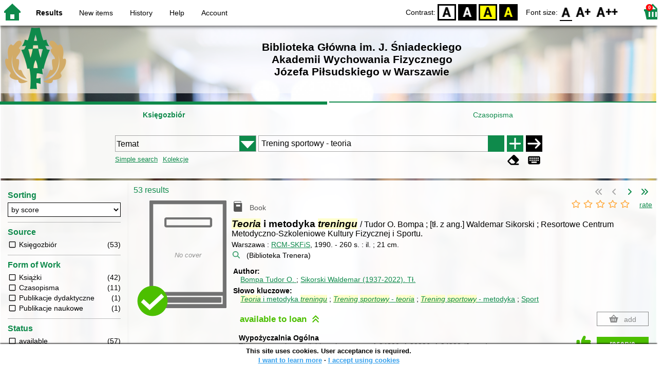

--- FILE ---
content_type: text/html; charset=utf-8
request_url: https://katalog.awf.edu.pl/index.php?KatID=0&typ=repl&view=1&sort=byscore&plnk=__temat_Trening+sportowy+-+teoria&lang=en_GB
body_size: 35490
content:
<!DOCTYPE html>
<!-- Moduł SOWA OPAC: SOKRATES-software -->
<!-- ================================== -->
<html>
<head>
    <title>SOWA OPAC : 
Biblioteka Główna im. J. Śniadeckiego
Akademii Wychowania Fizycznego
Józefa Piłsudskiego w Warszawie

</title>
    <base href="https://katalog.awf.edu.pl/" />
    <meta charset="UTF-8" />
    <meta name="viewport" content="width=device-width, initial-scale=1.0">
    <script src="static/ext/js/jquery.js?version-6.9.3"></script>
    
    <script>
        window.base_href = 'https://katalog.awf.edu.pl/';
        window.base_acc_uri = 'https://katalog.awf.edu.pl/index.php';
        window.motif = "default";
        window.index_file = "index.php";
        window.kat_id = "0";
        window.cat_id = "45780";
    </script>


    
    <meta name="apple-mobile-web-app-title" content="SOWA OPAC" />
    <meta name="application-name" content="SOWA OPAC" />
    <meta name="msapplication-config" content="static/img/logo/browserconfig.xml" />
    <meta name="theme-color" content="#ffffff" />
    <meta name="description" content="Search for books, audiobooks and e-books in the library. Find, book and borrow a book at the library. Discover the library. Books connect us! 📖" />
                        <meta name="agenda" content="00" data-name="Wypożyczalnia Ogólna" data-locker="" />
                    <meta name="agenda" content="01" data-name="Dla pracowników AWF" data-locker="" />
                    <meta name="agenda" content="50" data-name="Czytelnia" data-locker="" />
                    <meta name="agenda" content="51" data-name="Czytelnia - po rezerwacji" data-locker="" />
                    <meta name="agenda" content="81" data-name="Książkomat  AWF Warszawa" data-locker="1" />
            
    <link rel="apple-touch-icon" sizes="180x180" href="static/img/logo/sowa-opac-180.png" />
    <link rel="manifest" href="static/img/logo/manifest.json" />
    <link rel="icon" type="image/png" href="static/img/logo/sowa-opac-32.png" sizes="32x32" />
    <link rel="icon" type="image/png" href="static/img/logo/sowa-opac-16.png" sizes="16x16" />
        <link rel="stylesheet" href="static/ext/css/normalize.css?version-6.9.3" media="screen" />
            <link rel="stylesheet" href="motives/default.css?version-6.9.3" />
    
            <script defer src="static/js.font/all.min.js?version-6.9.3"></script>
    
    <script src="static/lang/en_GB/js/language.js?version-6.9.3"></script>
    <script src="static/ext/js/jquery-ui.js?version-6.9.3"></script>
    <script src="static/ext/js/jquery.mousewheel.js?version-6.9.3"></script>
    <script src="static/ext/js/lightcase.js?version-6.9.3"></script>
    <script src="static/ext/js/jquery.autocomplete.js?version-6.9.3"></script>
    <script src="static/ext/js/jquery.mask.js?version-6.9.3"></script>

    <script src="static/js.min/sowwwa.common.js?version-6.9.3"></script>
    <script src="static/js.min/sowwwa.forms.js?version-6.9.3"></script>

    <link rel="stylesheet" href="static/ext/css/jquery-ui.css?version-6.9.3" media="screen" />
    <link rel="stylesheet" href="static/ext/css/lightcase.css?version-6.9.3" media="screen" />

    <link rel="stylesheet" href="static/css.min/sowwwa.common.css?version-6.9.3" />

    
    
                                    <link rel="stylesheet" href="site/gen/default/custom.css" />
    
    <script>
        (function($) {
            $.fn.goTo = function(offset) {
                $('html, body').animate({
                    scrollTop: ($(this).offset().top+offset) + 'px'
                }, 'fast');
                return this; // for chaining...
            }
        })(jQuery);

        jQuery(document).ready(function() {

            $('#nav-home').click(function(){
                location.href = 'https://katalog.awf.edu.pl/index.php?KatID=0&new=1';
            });

            $('#nav-basket').click(function() {
                location.href = 'https://katalog.awf.edu.pl/index.php?KatID=0&typ=basket';
            });

            $('#nav-burger').click(function() {
                $('#accessibility-settings').removeClass("acc-expand");
                $('nav').toggleClass("nav-expand");
            });

            $('.acc-menu-burger > a').click(function() {
                let nav = $('nav');
                if (!nav.hasClass("nav-expand")) {
                    nav.addClass("nav-expand");
                }

                $('#nav-menu-item-last').goTo(0);

                return false;
            });

            $('#accessibility-burger').click(function() {
                $('#nav-menu').removeClass("nav-expand");
                $('#accessibility-settings').toggleClass("acc-expand");
            });

            $('#more-instances').on('click touchstart', more_instances);

            $('.fontsize-icon').click(function() {
                setBodyClass($(this).attr('data-fontsize'), ['fsbg', 'fsbt']);
            });

            $('.contrast-icon').click(function() {
                setBodyClass($(this).attr('data-contrast'), ['bw', 'yb', 'by']);
            });

            var a_form = setup_search_forms();

            initLastFocused();
            save_current_query({"time":"2026-01-23 08:51:44","collection":{"id":"e194993facc178a3dd4c52a4a2ad68de42d86b31","named":false,"query":"__temat_Trening sportowy - teoria","sort":"byscore","COLL_SIZE":53}});
            check_and_init_local_basket(0, 'repl');
            $('a[data-rel^=lightcase]').lightcase({
                maxHeight: 1500,
                shrinkFactor: .90
            });

            $(".sendmail-link").lightcase({

            });

            $(".stream-link").lightcase({
                transition: 'none',
                width: 600,
                height: 400,
                iframe: {
                    webkitAllowFullScreen: 'true',
                    mozallowfullscreen: 'true',
                    allowFullScreen: 'true'
                }
            });

            $('a[data-001]').each(function(){
                let f001 = $(this).attr('data-001');
                $(this).attr('href', window.base_acc_uri+'?KatID='+window.kat_id+'&typ=record&001='+encodeURI(f001))
            });

            $('.popup-search-link').click(links_search_click);

            
            check_teka_picker();
            check_session_cookie();
            install_information_cloud();

            let websowa = new WebsowaConnector("https://sowa-web.awf.edu.pl");

        }); // document.ready

    </script>
            <script async defer src="static/ext/js/altcha.js" type="module"></script>
        <script async defer src="static/ext/js/worker.js" type="module"></script>
        <link rel="stylesheet" href="static/ext/css/altcha.css?version-6.9.3" />
        
<script>
    $(document).ready(function(){
        var facets = new SowwwaFacets('https://katalog.awf.edu.pl/index.php?KatID=0&typ=repl&plnk=__temat_Trening+sportowy+-+teoria&sort=byscore');
        
        facets.setup();
    });
</script>


</head>
<body>


    

    
    <div class="container">
        <header>
            <div id="navibar">
                <nav>
                    <div><button id="nav-home" accesskey="d"><i class="fa-sharp fa-solid fa-house"></i></button><button id="nav-burger" accesskey="m"><i class="fa-solid fa-bars"></i></button><div id="page-name">Results</div></div>
                                        <div id="nav-links">
                        <ul id="nav-menu">
                            
                                                            <li class="selected">
                                    <a href="https://katalog.awf.edu.pl/index.php?KatID=0&typ=repl&plnk=__temat_Trening+sportowy+-+teoria&sort=byscore" >
                                        Results
                                                                            </a>
                                </li>
                                                            <li>
                                    <a href="#"  onclick="Collection('nowosci',1); return false;">
                                        New items
                                                                            </a>
                                </li>
                                                            <li>
                                    <a href="https://katalog.awf.edu.pl/index.php?KatID=0&amp;typ=hist" >
                                        History
                                                                            </a>
                                </li>
                                                            <li>
                                    <a href="https://katalog.awf.edu.pl/index.php?KatID=0&amp;typ=help&amp;p=default" >
                                        Help
                                                                            </a>
                                </li>
                                                            <li id="nav-menu-item-last">
                                    <a href="https://katalog.awf.edu.pl/index.php?KatID=0&amp;typ=acc&amp;id=info" >
                                        Account
                                                                                    <span class="nav-menu-sub">(login)</span>
                                                                            </a>
                                </li>
                                                                                </ul>
                    </div>
                                    </nav>
                <div id="right-wing">
                    <button id="accessibility-burger"><i class="fa-solid fa-eye-low-vision"></i></button>
                    <div id="accessibility-settings">
                        <div id="accessibility-contrast">
                            <span>Contrast:</span>
                            <button id="contrast-default" data-contrast="default" class="contrast-icon">D</button>
                            <button id="contrast-bw" data-contrast="bw" class="contrast-icon">BW</button>
                            <button id="contrast-yb" data-contrast="yb" class="contrast-icon">YB</button>
                            <button id="contrast-by" data-contrast="by" class="contrast-icon">BY</button>
                        </div>
                        <div id="accessibility-size">
                            <span>Font size:</span>
                            <button id="fontsize-normal" data-fontsize="default" class="fontsize-icon">F0</button>
                            <button id="fontsize-bigger" data-fontsize="fsbg" class="fontsize-icon">F1</button>
                            <button id="fontsize-biggas" data-fontsize="fsbt" class="fontsize-icon">F2</button>
                        </div>
                    </div>
                                            <button id="nav-basket" accesskey="k">
                            <span class="fa-layers fa-fw">
                                <i class="fa-sharp fa-solid fa-basket-shopping"></i>
                                <span id="basket-size" class="fa-layers-counter">0</span>
                            </span>
                        </button>
                                    </div>
            </div>
            <div id="header">
                <div id="n-header-logo-left">
                                            <img src="site/media/warszawa-awf.png"
                                                                            style="cursor: pointer;"
                                                            onclick="window.open('https://www.awf.edu.pl/biblioteka')"
                                                                            />
                                    </div>
                <div id="n-header-center">
                    <h2>
Biblioteka Główna im. J. Śniadeckiego<br>
Akademii Wychowania Fizycznego<br>
Józefa Piłsudskiego w Warszawie
</h2>

                </div>
                <div id="n-header-logo-right">
                                    </div>
            </div>
        </header>

        <div role="search" class="mainpage-panel subpage-search">
            <div id="instance-choice">
                                                    <a href="index.php?KatID=0"
                                                    class="current-instance"
                                            >
                        Księgozbiór
                    </a>
                                    <a href="index.php?KatID=1"
                                                                                class="other-instance-1"
                                            >
                        Czasopisma
                    </a>
                                                    <a href="javascript:;" id="more-instances" class="max-instance-1">
                        <i class="fa-solid fa-square-caret-down"></i>
                    </a>
                            </div>
            <div id="more-instances-container"></div>

    
            <form name="f" id="ff" method="post" action="index.php" data-search="as">
                <input name="KatID" type="hidden" value="0" />
                <input type="hidden" name="typ" value="repl" />
                <input type="hidden" name="search_way" value="as" />
                
                <div id="simple-search">
                    <div class="search-area">
                        <div id="simple-search-area">
                            <div class="simple-search-input">
                                <input id="simple-search-phrase" type="search" name="ss_phrase"
                                       value="" autocomplete="off" placeholder="What can I find for you?" />
                            </div>
                            <button title="Search" type="submit" name="sm">
                                <span class="submit-arrow"><i class="fa-solid fa-arrow-right"></i></span>
                                <span class="submit-pending"><i class="fa-solid fa-spinner fa-pulse"></i></span>
                            </button>
                        </div>
                        <div class="search-under-bar">
                            <div class="search-toggle">
                                <span><a href="javascript:;" class="advanced-search-toggle">Advanced search</a></span>
                                                                    <span><a href="javascript:;" class="collection-search-toggle">Kolekcje</a></span>
                                                            </div>
                            <div class="search-form-buttons">
                                                                <a href="javascript:;" class="a-fa-eraser" title="Clear form"><i class="fa-solid fa-eraser"></i></a>
                                <a href="javascript:;" class="a-fa-keyboard" title="Special characters"><i class="fa-solid fa-keyboard"></i></a>
                            </div>
                        </div>
                    </div>
                </div>
                <div id="collection-search">
                    <div class="search-area">
                        <div id="collection-search-area">
                            <div class="collection-search-select styled-select">
                                <select id="collection-search-select" name="collection_id">
                                    <option value="">Choose the collection</option>
                                                                            <option value="nowosci">New items</option>
                                                                    </select>
                                <i class="fa-sharp fa-solid fa-caret-down"></i>
                            </div>

                            <button title="Search" type="submit" name="sm">
                                <span class="submit-arrow"><i class="fa-solid fa-arrow-right"></i></span>
                                <span class="submit-pending"><i class="fa-solid fa-spinner fa-pulse"></i></span>
                            </button>
                        </div>
                        <div class="search-under-bar">
                            <div class="search-toggle">
                                <span><a href="javascript:;" class="simple-search-toggle">Simple search</a></span>
                                <span><a href="javascript:;" class="advanced-search-toggle">Advanced search</a></span>
                            </div>
                            <div class="search-form-buttons">
                                                                <a href="javascript:;" class="a-fa-eraser" title="Clear form"><i class="fa-solid fa-eraser"></i></a>
                                                            </div>
                        </div>
                    </div>
                </div>
                <div id="advanced-search">
                    <div class="search-area">
                        <div id="advanced-search-area">
                                                                                                                                                                                                                                                                                                                                                    <div id="idx-1" class="styled-select index-select ">
                                    <select name="idx-1">
                                                                                                                                    <option value="TY">Tytuł</option>
                                                                                                                                                                                <option value="FO">Twórca</option>
                                                                                                                                                                                <option value="HH" selected="selected">Temat</option>
                                                                                                                                                                                <option value="TS">Tytuł serii</option>
                                                                                                                                                                                <option value="FN">Instytucja</option>
                                                                                                                                                                                <option value="FM">Nazwa imprezy</option>
                                                                                                                                                                                <option value="W4">Wydawca</option>
                                                                                                                                                                                <option value="W1">ISBN</option>
                                                                                                                                                                                <option value="W2">ISSN</option>
                                                                                                                                                                                <option value="ZS">Sygnatura</option>
                                                                                                                                                                                <option value="R1">Czytelnia</option>
                                                                                                                                                                                <option value="R2">Sygnatura czasopisma</option>
                                                                                                                                                                                <option value="Tc">Tytuł czasopisma publikacji</option>
                                                                                                                                                                                <option value="HQ">Słowo kluczowe</option>
                                                                                                                                                                                                                                                                                                                                                                                                                                                                                                                                                                                                                                                                                                                                                                                                                                                                                                                                                                                                                                                                                                                                                                                                                                                                                                                                                                                        </select>
                                    <i class="fa-sharp fa-solid fa-caret-down fa-fw"></i>
                                </div>
                                <div id="phr-1" class="advanced-search-input  ">
                                    <input class="phr-input" type="search" name="phr-1" autocomplete="off" placeholder="Search index phrase" value="Trening sportowy - teoria" />
                                    <input class="khw-input" id="khw-1" title="Show index" type="button" value="..." />
                                </div>
                                                                <div id="opt-2" class="styled-select opt-select ctrl-empty">
                                    <select name="opt-2">
                                        <option value="i">and</option>
                                        <option value="lub">or</option>
                                        <option value="oprocz">except</option>
                                    </select>
                                    <i class="fa-sharp fa-solid fa-caret-down fa-fw"></i>
                                </div>
                                                                                                                                                                                                                                                                                                                                                                                    <div id="idx-2" class="styled-select index-select ctrl-empty">
                                    <select name="idx-2">
                                                                                                                                                                                                                        <option value="FO">Twórca</option>
                                                                                                                                                                                <option value="HH">Temat</option>
                                                                                                                                                                                <option value="TS">Tytuł serii</option>
                                                                                                                                                                                <option value="FN">Instytucja</option>
                                                                                                                                                                                <option value="FM">Nazwa imprezy</option>
                                                                                                                                                                                <option value="W4">Wydawca</option>
                                                                                                                                                                                <option value="W1">ISBN</option>
                                                                                                                                                                                <option value="W2">ISSN</option>
                                                                                                                                                                                <option value="ZS">Sygnatura</option>
                                                                                                                                                                                <option value="R1">Czytelnia</option>
                                                                                                                                                                                <option value="R2">Sygnatura czasopisma</option>
                                                                                                                                                                                <option value="Tc">Tytuł czasopisma publikacji</option>
                                                                                                                                                                                <option value="HQ">Słowo kluczowe</option>
                                                                                                                                                                                                                        <option value="TY">Tytuł</option>
                                                                                                                                                                                                                                                                                                                                                                                                                                                                                                                                                                                                                                                                                                                                                                                                                                                                                                                                                                                                                                                                                                                                                                                                                                                            </select>
                                    <i class="fa-sharp fa-solid fa-caret-down fa-fw"></i>
                                </div>
                                <div id="phr-2" class="advanced-search-input  ctrl-empty">
                                    <input class="phr-input" type="search" name="phr-2" autocomplete="off" placeholder="Search index phrase" value="" />
                                    <input class="khw-input" id="khw-2" title="Show index" type="button" value="..." />
                                </div>
                                                                <div id="opt-3" class="styled-select opt-select ctrl-empty">
                                    <select name="opt-3">
                                        <option value="i">and</option>
                                        <option value="lub">or</option>
                                        <option value="oprocz">except</option>
                                    </select>
                                    <i class="fa-sharp fa-solid fa-caret-down fa-fw"></i>
                                </div>
                                                                                                                                                                                                                                                                                                        <div id="idx-3" class="styled-select index-select ctrl-empty">
                                    <select name="idx-3">
                                                                                                                                                                                                                                                                                                            <option value="HH">Temat</option>
                                                                                                                                                                                <option value="TS">Tytuł serii</option>
                                                                                                                                                                                <option value="FN">Instytucja</option>
                                                                                                                                                                                <option value="FM">Nazwa imprezy</option>
                                                                                                                                                                                <option value="W4">Wydawca</option>
                                                                                                                                                                                <option value="W1">ISBN</option>
                                                                                                                                                                                <option value="W2">ISSN</option>
                                                                                                                                                                                <option value="ZS">Sygnatura</option>
                                                                                                                                                                                <option value="R1">Czytelnia</option>
                                                                                                                                                                                <option value="R2">Sygnatura czasopisma</option>
                                                                                                                                                                                <option value="Tc">Tytuł czasopisma publikacji</option>
                                                                                                                                                                                <option value="HQ">Słowo kluczowe</option>
                                                                                                                                                                                                                        <option value="TY">Tytuł</option>
                                                                                                                                                                                <option value="FO">Twórca</option>
                                                                                                                                                                                                                                                                                                                                                                                                                                                                                                                                                                                                                                                                                                                                                                                                                                                                                                                                                                                                                                                                                                                                                                        </select>
                                    <i class="fa-sharp fa-solid fa-caret-down fa-fw"></i>
                                </div>
                                <div id="phr-3" class="advanced-search-input  ctrl-empty">
                                    <input class="phr-input" type="search" name="phr-3" autocomplete="off" placeholder="Search index phrase" value="" />
                                    <input class="khw-input" id="khw-3" title="Show index" type="button" value="..." />
                                </div>
                                                                                        <div id="advanced-add-n-search">
                                <button title="Add condition" id="plus-one" type="button">
                                    <i class="fa-solid fa-plus"></i>
                                </button>
                                <button title="Search" type="submit" name="sm">
                                    <span class="submit-arrow"><i class="fa-solid fa-arrow-right"></i></span>
                                    <span class="submit-pending"><i class="fa-solid fa-spinner fa-pulse"></i></span>
                                </button>
                            </div>
                        </div>
                        <div class="search-under-bar">
                            <div class="search-toggle">
                                <span><a href="javascript:;" class="simple-search-toggle">Simple search</a></span>
                                                                    <span><a href="javascript:;" class="collection-search-toggle">Kolekcje</a></span>
                                                            </div>
                            <div class="search-form-buttons">
                                                                <a href="javascript:;" class="a-fa-eraser" title="Clear form"><i class="fa-solid fa-eraser"></i></a>
                                <a href="javascript:;" class="a-fa-keyboard" title="Special characters"><i class="fa-solid fa-keyboard"></i></a>
                            </div>
                        </div>

                    </div>
                </div> 
                

            </form>

        <!-- Tablica znakow -->
        <div id="character-table" class="form-character-table">
            <div id="tab">
                                    <div>
                                            <span class="specchar-char">á</span>
                                            <span class="specchar-char">â</span>
                                            <span class="specchar-char">ă</span>
                                            <span class="specchar-char">ä</span>
                                            <span class="specchar-char">ç</span>
                                            <span class="specchar-char">č</span>
                                            <span class="specchar-char">ď</span>
                                            <span class="specchar-char">đ</span>
                                            <span class="specchar-char">é</span>
                                            <span class="specchar-char">ë</span>
                                            <span class="specchar-char">ě</span>
                                            <span class="specchar-char">í</span>
                                            <span class="specchar-char">î</span>
                                            <span class="specchar-char">ľ</span>
                                            <span class="specchar-char">ĺ</span>
                                            <span class="specchar-char">ň</span>
                                            <span class="specchar-char">ô</span>
                                            <span class="specchar-char">ő</span>
                                            <span class="specchar-char">ö</span>
                                            <span class="specchar-char">ŕ</span>
                                            <span class="specchar-char">ř</span>
                                            <span class="specchar-char">ş</span>
                                            <span class="specchar-char">š</span>
                                            <span class="specchar-char">ţ</span>
                                            <span class="specchar-char">ť</span>
                                            <span class="specchar-char">ů</span>
                                            <span class="specchar-char">ú</span>
                                            <span class="specchar-char">ű</span>
                                            <span class="specchar-char">ü</span>
                                            <span class="specchar-char">ý</span>
                                            <span class="specchar-char">ž</span>
                                            <span class="specchar-char">®</span>
                                            <span class="specchar-char">€</span>
                                            <span class="specchar-char">ß</span>
                                        </div>
                                    <div>
                                            <span class="specchar-char">Á</span>
                                            <span class="specchar-char">Â</span>
                                            <span class="specchar-char">Ă</span>
                                            <span class="specchar-char">Ä</span>
                                            <span class="specchar-char">Ç</span>
                                            <span class="specchar-char">Č</span>
                                            <span class="specchar-char">Ď</span>
                                            <span class="specchar-char">Đ</span>
                                            <span class="specchar-char">É</span>
                                            <span class="specchar-char">Ë</span>
                                            <span class="specchar-char">Ě</span>
                                            <span class="specchar-char">Í</span>
                                            <span class="specchar-char">Î</span>
                                            <span class="specchar-char">Ľ</span>
                                            <span class="specchar-char">Ĺ</span>
                                            <span class="specchar-char">Ň</span>
                                            <span class="specchar-char">Ô</span>
                                            <span class="specchar-char">Ő</span>
                                            <span class="specchar-char">Ö</span>
                                            <span class="specchar-char">Ŕ</span>
                                            <span class="specchar-char">Ř</span>
                                            <span class="specchar-char">Ş</span>
                                            <span class="specchar-char">Š</span>
                                            <span class="specchar-char">Ţ</span>
                                            <span class="specchar-char">Ť</span>
                                            <span class="specchar-char">Ů</span>
                                            <span class="specchar-char">Ú</span>
                                            <span class="specchar-char">Ű</span>
                                            <span class="specchar-char">Ü</span>
                                            <span class="specchar-char">Ý</span>
                                            <span class="specchar-char">Ž</span>
                                            <span class="specchar-char">©</span>
                                            <span class="specchar-char">§</span>
                                            <span class="specchar-char">µ</span>
                                        </div>
                            </div>
        </div>

            <div id="index-search-container">
                <div id="index-search">
                    <form id="ixf">
                        <div id="index-expander"></div>
                        <div id="index-navigation">
                            <div id="index-jump">
                                <input type="search" id="index-jump-phrase" />
                                <button id="index-jump-go" title="Search" type="submit" name="sm">
                                    <i class="fa-solid fa-arrow-right"></i>
                                </button>
                            </div>
                            <div class="paginate-navi">
                                <a rel="nofollow" id="navi-arr-ix-first" title="Go to first page" class="navi-arr navi-arr-ix-left">
                                    <i class="fa-solid fa-angles-left"></i>
                                </a>
                                <a rel="nofollow" id="navi-arr-ix-prev" title="Go to previous page" class="navi-arr navi-arr-ix-left">
                                    <i class="fa-solid fa-angle-left"></i>
                                </a>
                                <a rel="nofollow" id="navi-arr-ix-next" title="Go to next page" class="navi-arr navi-arr-ix-right">
                                    <i class="fa-solid fa-angle-right"></i>
                                </a>
                                <a rel="nofollow" id="navi-arr-ix-last" title="Go to last page" class="navi-arr navi-arr-ix-right">
                                    <i class="fa-solid fa-angles-right"></i>
                                </a>
                            </div>
                        </div>
                        <div id="index-phrases">
                                                </div>
                        <div id="index-apply">
                            <button id="index-apply-button" class="plain-button big-button" type="button">
                                <span>Apply</span>
                            </button>
                        </div>
                        <div id="chosen-phrases">
                            Chosen: <span id="idx-summary"></span>
                        </div>
                    </form>
                </div>
            </div>
    
        </div>

        



    <svg id="group-kinds" xmlns="http://www.w3.org/2000/svg"><defs>
  <g id="k-article" ><path class="svg-kinds-shape" d="M4.34,17.36H9.13v4.78ZM19.66,1.7V22.14H10.13V16.36H4.34V1.7ZM6.18,4.51h5v-.9h-5Zm0,3.2h5v-.9h-5Zm0,3.2h5V10h-5ZM17.7,19.3H11.94v.9H17.7Zm0-3H11.94v.9H17.7Zm0-3.11H6.18v.9H17.7Zm0-9.6H13v7.3H17.7Z"/><rect class="svg-kinds-blank" width="24" height="24"/></g>
  <g id="k-audiobook" ><path class="svg-kinds-shape" d="M17.7,4.77H6.79a1.46,1.46,0,0,1,0-2.92H17.7V3.77h1V.86H7A2.61,2.61,0,0,0,4.34,3.47V19.78h0A2.6,2.6,0,0,0,7,22.14H20.29V4.77H17.7Z"/><polygon class="svg-kinds-white" points="9.24 12.31 7.69 12.31 7.69 15.39 9.24 15.39 11.67 17.71 11.67 9.98 9.24 12.31"/><path class="svg-kinds-white" d="M14.1,16.84l-.79-.53a4.41,4.41,0,0,0-.12-5.09l.76-.57a5.32,5.32,0,0,1,.15,6.19Z"/><path class="svg-kinds-white" d="M15.82,17.69l-.81-.5a6.51,6.51,0,0,0,0-7l.8-.52a7.43,7.43,0,0,1,.06,8Z"/></g>
  <g id="k-board-game" ><path class="svg-kinds-shape" d="M10.73,14.09a1,1,0,1,0-.11.43l0-.09A1,1,0,0,0,10.73,14.09Z"/><polygon class="svg-kinds-shape" points="8.15 20.84 2.83 20.84 2.83 11.74 11.92 11.74 11.92 11.74 12.53 10.59 12.29 10.59 1.67 10.59 1.67 22 8.15 22 8.15 20.84"/><path class="svg-kinds-shape" d="M5,17.53a1,1,0,1,0,1,1A1,1,0,0,0,5,17.53Z"/><circle class="svg-kinds-shape" cx="4.98" cy="14.09" r="0.96"/><path class="svg-kinds-shape" d="M20.43,6.38a4.43,4.43,0,1,0-6.88,3.68l.49.32L9.3,19.66V22H22.71V19.66L18,10.38l.49-.32A4.44,4.44,0,0,0,20.43,6.38Z"/><rect class="svg-kinds-blank" width="24" height="24"/></g>
  <g id="k-book" ><rect class="svg-kinds-blank" width="24" height="24"/><rect class="svg-kinds-blank" width="24" height="24"/><rect class="svg-kinds-blank" width="24" height="24"/><path class="svg-kinds-shape" d="M18.35,5.27H6.48a1.46,1.46,0,0,1,0-2.92H17.39V4.27h1V1.36H6.64A2.61,2.61,0,0,0,4,4V20.28h0a2.61,2.61,0,0,0,2.59,2.36H20V5.27Zm-1.67,6.79h-8V8.56h8Z"/></g>
  <g id="k-book2" ><path class="svg-kinds-shape" d="M17.39,5.27H6.48a1.46,1.46,0,0,1,0-2.92H17.39V4.27h1V1.36H6.64A2.61,2.61,0,0,0,4,4V20.28h0a2.61,2.61,0,0,0,2.59,2.36H20V5.27H17.39Z"/><rect class="svg-kinds-blank" width="24" height="24"/><rect class="svg-kinds-blank" width="24" height="24"/><rect class="svg-kinds-blank" width="24" height="24"/><rect class="svg-kinds-white" x="7.57" y="8.24" width="9.41" height="4.52"/></g>
  <g id="k-cassette" ><polygon class="svg-kinds-shape" points="19.32 19.5 4.85 19.5 6.15 15.31 17.98 15.31 19.32 19.5"/><path class="svg-kinds-shape" d="M22.29,4.67H1.88A.37.37,0,0,0,1.51,5V18.75a.37.37,0,0,0,.37.38H4.44l1.24-4,.11-.35H18.34l.12.35,1.26,4h2.57a.38.38,0,0,0,.37-.38V5A.38.38,0,0,0,22.29,4.67Zm-.68,9.22H2.55V5.78H21.61Z"/><path class="svg-kinds-shape" d="M8,7.54a2.29,2.29,0,1,0,2.29,2.29A2.3,2.3,0,0,0,8,7.54Zm0,3.69a1.4,1.4,0,1,1,1.4-1.4A1.4,1.4,0,0,1,8,11.23Z"/><path class="svg-kinds-shape" d="M16,7.54a2.29,2.29,0,1,0,2.29,2.29A2.29,2.29,0,0,0,16,7.54Zm0,3.69a1.4,1.4,0,1,1,1.4-1.4A1.39,1.39,0,0,1,16,11.23Z"/><circle class="svg-kinds-white" cx="8.03" cy="17.4" r="0.61"/><circle class="svg-kinds-white" cx="16.15" cy="17.4" r="0.61"/><rect class="svg-kinds-blank" width="24" height="24"/></g>
  <g id="k-cd" ><rect class="svg-kinds-blank" width="24" height="24"/><path class="svg-kinds-shape" d="M12,8.45A3.55,3.55,0,1,0,15.55,12,3.55,3.55,0,0,0,12,8.45Zm0,4.84A1.29,1.29,0,1,1,13.29,12,1.29,1.29,0,0,1,12,13.29Z"/><path class="svg-kinds-shape" d="M12,1.5A10.5,10.5,0,1,0,22.5,12,10.5,10.5,0,0,0,12,1.5ZM8,20.69a11,11,0,0,1-3.83-3.2l3.64-2.74A6.54,6.54,0,0,0,10,16.62ZM12,15.93A3.93,3.93,0,1,1,15.93,12,3.93,3.93,0,0,1,12,15.93Zm4.17-6.61a6.37,6.37,0,0,0-2.24-1.88L16,3.37a11,11,0,0,1,3.83,3.2Z"/></g>
  <g id="k-computer-game" ><path class="svg-kinds-shape" d="M20.53,7.7a3.59,3.59,0,0,0-.17-.34l-.12-.24h0A3.77,3.77,0,0,0,17,5.32a3.7,3.7,0,0,0-1.95.56h0l0,0a4,4,0,0,0-.46.35,4.31,4.31,0,0,1-2.39.79,4.27,4.27,0,0,1-2.38-.79,5.07,5.07,0,0,0-.46-.35l-.06,0h0a3.7,3.7,0,0,0-1.95-.56A3.77,3.77,0,0,0,4.1,7.12h0C4,7.2,4,7.28,4,7.36a3.59,3.59,0,0,0-.17.34,16.73,16.73,0,0,0-1.46,9.2c0,.05,0,.1,0,.15v0h0A2.66,2.66,0,0,0,5,19.13a3,3,0,0,0,3-1.55c2.2-3.21,3.19-3.34,4.22-3.42,1,.08,2,.21,4.23,3.42a3,3,0,0,0,3,1.55A2.64,2.64,0,0,0,22,17.08h0v0l0-.15A16.73,16.73,0,0,0,20.53,7.7Z"/><polygon class="svg-kinds-white" points="6.68 8.79 6.68 10.31 5.15 10.31 5.15 11.45 6.68 11.45 6.68 12.98 7.81 12.98 7.81 11.45 9.34 11.45 9.34 10.31 7.81 10.31 7.81 8.79 6.68 8.79"/><path class="svg-kinds-white" d="M17,8.53a.77.77,0,1,0,.77.77A.77.77,0,0,0,17,8.53Z"/><path class="svg-kinds-white" d="M17.78,10.88a.77.77,0,0,0,1.54,0,.77.77,0,0,0-1.54,0Z"/><circle class="svg-kinds-white" cx="16.97" cy="12.46" r="0.77"/><path class="svg-kinds-white" d="M14.61,10.88a.77.77,0,1,0,.77-.77A.77.77,0,0,0,14.61,10.88Z"/><rect class="svg-kinds-blank" width="24" height="24"/></g>
  <g id="k-ebook" ><rect class="svg-kinds-blank" width="24" height="24"/><rect class="svg-kinds-blank" width="24" height="24"/><rect class="svg-kinds-blank" width="24" height="24"/><path class="svg-kinds-shape" d="M12.13,11.07a2,2,0,0,0-2,1.3H14A1.78,1.78,0,0,0,12.13,11.07Z"/><path class="svg-kinds-shape" d="M18.35,5.27H6.48a1.46,1.46,0,0,1,0-2.92H17.39V4.27h1V1.36H6.64A2.61,2.61,0,0,0,4,4V20.28h0a2.61,2.61,0,0,0,2.59,2.36H20V5.27ZM11.56,15.73a5.47,5.47,0,0,0,2.78-.17c.35-.09.69-.2,1.11-.32.07.5.16,1,.2,1.44,0,.08-.12.23-.22.27a7.36,7.36,0,0,1-4.56.35,3.77,3.77,0,0,1-2.8-4.25,3.91,3.91,0,0,1,3.54-3.51,6.47,6.47,0,0,1,1.32,0,3,3,0,0,1,2.58,1.84A5.93,5.93,0,0,1,16,14H10.06A1.8,1.8,0,0,0,11.56,15.73Z"/></g>
  <g id="k-ebook2" ><rect class="svg-kinds-blank" width="24" height="24"/><polygon class="svg-kinds-shape" points="15.53 9.17 15.53 18.83 17.7 16.75 18.77 19.2 20.29 18.47 19.19 15.9 22.21 15.9 15.53 9.17"/><path class="svg-kinds-shape" d="M19.27,20.23l-1.07.51-.47-1.08-.42-.95-1,.95-1.93,1.85V6.4l1.95,2,3,3V5.27H5.83a1.46,1.46,0,0,1,0-2.92H16.74V4.27h1V1.36H6A2.61,2.61,0,0,0,3.37,4V20.28h0A2.61,2.61,0,0,0,6,22.64H19.32V20.2Z"/></g>
  <g id="k-journal" ><rect class="svg-kinds-blank" width="24" height="24"/><path class="svg-kinds-shape" d="M16.84,21.11V22H4.29V3.78h.89V21.11Zm2.87-17V21.16a.11.11,0,0,1-.2.07c-.68-.88-2.87-1-3.16-1l-7.43-.05H6.07V2H17.61A2.1,2.1,0,0,1,19.71,4.1ZM18,17.59H7.76v.8H18Zm0-2.66H7.76v.81H18Zm0-2.76H7.76V13H18Zm0-8.56H7.76v6.51H18Z"/></g>
  <g id="k-manuscript" ><path class="svg-kinds-shape" d="M13.56,15.76a9,9,0,0,1-1-.06h0s-2.15,2.48-2.95,3.22c-.56.53-2.4,1.93-2.4,1.93s.65-2.15.9-2.86c.15-.43,3.21-8.17,8.76-11.69V1.7H1.51V22.14H16.82V15A6.83,6.83,0,0,1,13.56,15.76ZM3.34,3.61H15v.9H3.34Zm0,3.2H7.16v.9H3.34Z"/><path class="svg-kinds-shape" d="M8.9,18.3s5.39-14,14.63-12.77a6.34,6.34,0,0,1-4.21,2.2,6.39,6.39,0,0,0,2.46,0s-.8,2.08-4.4,2.14a7.25,7.25,0,0,0,2.84.4s-.34,1.57-4,2.12c-.22,0-1.7.3-.54.52a8.71,8.71,0,0,0,2.11.29,5.57,5.57,0,0,1-5.1,1.64,3.3,3.3,0,0,0-.51,0Z"/><rect class="svg-kinds-blank" width="24" height="24"/></g>
  <g id="k-map" ><path class="svg-kinds-shape" d="M19.58,1.3a3.78,3.78,0,0,0-3.22,5.78l3,4.85.27.4h0l.27-.41L22.83,7a3.75,3.75,0,0,0,.53-1.94A3.79,3.79,0,0,0,19.58,1.3Zm0,5.06a1.27,1.27,0,1,1,1.26-1.27A1.27,1.27,0,0,1,19.58,6.36Z"/><polygon class="svg-kinds-shape" points="1.49 22.23 7.64 19.75 7.64 5.11 1.49 7.59 1.49 22.23"/><path class="svg-kinds-shape" d="M20.76,12.44l-.3.45-.82,1.26-.84-1.26-.29-.44L15.79,8.07V22.23l6.15-2.48V10.47Z"/><polygon class="svg-kinds-shape" points="8.64 19.75 14.79 22.23 14.79 7.59 8.64 5.11 8.64 19.75"/><rect class="svg-kinds-blank" width="24" height="24"/></g>
  <g id="k-movie" ><path class="svg-kinds-shape" d="M2,3.61V20.35H22V3.61ZM12.54,4.75h2V5.81h-2Zm-3.15,0h2V5.81h-2ZM5.13,19.18h-2V18.12h2Zm0-13.37h-2V4.75h2ZM8.27,19.18h-2V18.12h2Zm0-13.37h-2V4.75h2Zm3.14,13.37h-2V18.12h2Zm3.15,0h-2V18.12h2ZM9.94,14.8V9.16L15.14,12Zm7.76,4.38h-2V18.12h2Zm0-13.37h-2V4.75h2Zm3.14,13.37h-2V18.12h2Zm0-13.37h-2V4.75h2Z"/><rect class="svg-kinds-blank" width="24" height="24"/></g>
  <g id="k-music" ><path class="svg-kinds-shape" d="M8.44,3.59v8.75a3.18,3.18,0,0,0-1.94-.66,3.24,3.24,0,1,0,3.24,3.24V7.15l7.72,1.94V14.6a3.23,3.23,0,1,0,1.29,2.58V5.85Z"/><rect class="svg-kinds-blank" width="24" height="24"/></g>
  <g id="k-other" ><polygon class="svg-kinds-shape" points="19.48 17.48 7.51 17.48 6.51 17.48 6.51 16.48 6.51 4.51 4.51 4.51 4.51 19.48 19.48 19.48 19.48 17.48"/><polygon class="svg-kinds-shape" points="16.48 20.48 4.51 20.48 3.52 20.48 3.52 19.48 3.52 7.51 1.51 7.51 1.51 22.49 16.48 22.49 16.48 20.48"/><path class="svg-kinds-shape" d="M7.51,1.51v15h15v-15Zm7.35,12.43a.78.78,0,1,1,.78-.78A.78.78,0,0,1,14.86,13.94Zm2.46-6.28c-.33.35-.67.68-1,1A2.06,2.06,0,0,0,15.55,10a.65.65,0,0,1-.74.56.68.68,0,0,1-.66-.62,2.23,2.23,0,0,1,.72-2c.38-.38.79-.72,1.15-1.12A1.12,1.12,0,0,0,15.49,5a1.9,1.9,0,0,0-.63,0,1.12,1.12,0,0,0-1,.7c-.13.28-.23.57-.35.85a.72.72,0,0,1-.73.48.7.7,0,0,1-.68-.51,1.23,1.23,0,0,1,0-.66A2.76,2.76,0,0,1,14.2,3.75a8.09,8.09,0,0,1,.86-.12,3.19,3.19,0,0,1,2.09.73A2.23,2.23,0,0,1,17.32,7.66Z"/><rect class="svg-kinds-blank" width="24" height="24"/></g>
  <g id="k-reader" ><path class="svg-kinds-shape" d="M18.13,1.7H5.87A1.53,1.53,0,0,0,4.34,3.23V20.61a1.53,1.53,0,0,0,1.53,1.53H18.13a1.53,1.53,0,0,0,1.53-1.53V3.23A1.53,1.53,0,0,0,18.13,1.7ZM12,21a1.2,1.2,0,1,1,1.2-1.2A1.2,1.2,0,0,1,12,21Zm6.11-3.26H5.89V3.37H18.11Z"/><rect class="svg-kinds-shape" x="7.48" y="5.07" width="8.88" height="0.9"/><rect class="svg-kinds-shape" x="7.48" y="8.27" width="8.88" height="0.9"/><rect class="svg-kinds-shape" x="7.48" y="11.47" width="8.88" height="0.9"/><rect class="svg-kinds-shape" x="7.48" y="14.67" width="4.52" height="0.9"/><rect class="svg-kinds-blank" width="24" height="24"/></g>
  <g id="k-scroll" ><polygon class="svg-kinds-shape" points="10.03 19.66 14.9 22.59 14.9 19.66 10.03 19.66"/><polygon class="svg-kinds-shape" points="20.71 1.39 9.1 1.39 9.1 5.34 9.1 18.66 14.9 18.66 20.71 18.66 20.71 1.39"/><polygon class="svg-kinds-shape" points="8.1 19.57 8.1 19.57 8.1 18.66 8.1 5.34 3.29 5.34 3.29 22.61 12.99 22.61 8.1 19.57"/><rect class="svg-kinds-white" x="11.41" y="13" width="6.94" height="0.9"/><rect class="svg-kinds-white" x="10.62" y="10.1" width="8.41" height="0.9"/><path class="svg-kinds-white" d="M10.78,7.79c.08-.2,2-2,2-2L13.93,7,16.1,4.84,19,7.77Z"/><rect class="svg-kinds-blank" width="24" height="24"/></g>
  <g id="k-vinyl" ><path class="svg-kinds-shape" d="M12.16,1.26A10.75,10.75,0,1,0,22.91,12,10.75,10.75,0,0,0,12.16,1.26ZM9,20.74A6.25,6.25,0,0,1,6.41,19,18.46,18.46,0,0,0,9.19,20.3a17.93,17.93,0,0,0,3,.75A6.09,6.09,0,0,1,9,20.74Zm3.13-6.17A2.56,2.56,0,1,1,14.72,12,2.56,2.56,0,0,1,12.16,14.57ZM15.67,3.93a14.11,14.11,0,0,0-3.51-1,6.8,6.8,0,0,1,3.69.53,6.87,6.87,0,0,1,2.91,2.33A13.61,13.61,0,0,0,15.67,3.93Z"/><circle class="svg-kinds-shape" cx="12.16" cy="12.01" r="0.42"/><rect class="svg-kinds-blank" width="24" height="24"/></g>
  <g id="k-request" ><polygon class="svg-kinds-shape" points="19.48 17.48 7.51 17.48 6.51 17.48 6.51 16.48 6.51 4.51 4.51 4.51 4.51 19.48 19.48 19.48 19.48 17.48"/><polygon class="svg-kinds-shape" points="16.48 20.48 4.51 20.48 3.52 20.48 3.52 19.48 3.52 7.51 1.51 7.51 1.51 22.49 16.48 22.49 16.48 20.48"/><path class="svg-kinds-shape" d="M7.51,1.51v15h15v-15Zm7.35,12.43a.78.78,0,1,1,.78-.78A.78.78,0,0,1,14.86,13.94Zm2.46-6.28c-.33.35-.67.68-1,1A2.06,2.06,0,0,0,15.55,10a.65.65,0,0,1-.74.56.68.68,0,0,1-.66-.62,2.23,2.23,0,0,1,.72-2c.38-.38.79-.72,1.15-1.12A1.12,1.12,0,0,0,15.49,5a1.9,1.9,0,0,0-.63,0,1.12,1.12,0,0,0-1,.7c-.13.28-.23.57-.35.85a.72.72,0,0,1-.73.48.7.7,0,0,1-.68-.51,1.23,1.23,0,0,1,0-.66A2.76,2.76,0,0,1,14.2,3.75a8.09,8.09,0,0,1,.86-.12,3.19,3.19,0,0,1,2.09.73A2.23,2.23,0,0,1,17.32,7.66Z"/><rect class="svg-kinds-blank" width="24" height="24"/></g>
</defs></svg>
<div class="mainpage-columns">
        <div id="faceting-panel" class="mainpage-panel facet-slide-in">
        <div class="facet-toggle">
            <i class="fa-solid fa-caret-right"></i>
            <a href="javascript:;">Hide filters</a>
        </div>

                    <div class="facet-box" id="results-sorting">
                <div class="facet-box-title">Sorting</div>
                <div>
                    <form id="sort-form" method="GET" action="index.php">
                        <input name="KatID" type="hidden" value="0" />
                        <input name="typ" type="hidden" value="repl" />
                        <input name="plnk" type="hidden" value="__temat_Trening sportowy - teoria" />
                                                                                                <select class="select-native" id="select-sort" name="sort" onchange="$('#sort-form').submit()">
                                                            <option value="byscore" selected="selected">by score</option>
                                                            <option value="bytitle">by title</option>
                                                            <option value="byauthor">by author</option>
                                                            <option value="byyear">by edition year</option>
                                                            <option value="bydate">by date of change</option>
                                                    </select>
                    </form>
                </div>
            </div>
        
                    <div class="facet-box">
                <div class="facet-box-title">
                    Source
                </div>
                <div class="facet-box-items">
                                                                                                                                        <div class="facet-item facet-item-choice" data-kind="origin" data-key="warszawa_awf_ks">
                                <div class="facet-item-key">
                                    <i class="fa-regular fa-square"></i> Księgozbiór
                                </div>
                                <div class="facet-item-count">(53)</div>
                            </div>
                                                                                                    
                    
                </div>
            </div>
                    <div class="facet-box">
                <div class="facet-box-title">
                    Form of Work
                </div>
                <div class="facet-box-items">
                                                                                                                                        <div class="facet-item facet-item-choice" data-kind="form" data-key="Książki">
                                <div class="facet-item-key">
                                    <i class="fa-regular fa-square"></i> Książki
                                </div>
                                <div class="facet-item-count">(42)</div>
                            </div>
                                                                                                                                                                                <div class="facet-item facet-item-choice" data-kind="form" data-key="Czasopisma">
                                <div class="facet-item-key">
                                    <i class="fa-regular fa-square"></i> Czasopisma
                                </div>
                                <div class="facet-item-count">(11)</div>
                            </div>
                                                                                                                                                                                <div class="facet-item facet-item-choice" data-kind="form" data-key="Publikacje dydaktyczne">
                                <div class="facet-item-key">
                                    <i class="fa-regular fa-square"></i> Publikacje dydaktyczne
                                </div>
                                <div class="facet-item-count">(1)</div>
                            </div>
                                                                                                                                                                                <div class="facet-item facet-item-choice" data-kind="form" data-key="Publikacje naukowe">
                                <div class="facet-item-key">
                                    <i class="fa-regular fa-square"></i> Publikacje naukowe
                                </div>
                                <div class="facet-item-count">(1)</div>
                            </div>
                                                                                                    
                    
                </div>
            </div>
                    <div class="facet-box">
                <div class="facet-box-title">
                    Status
                </div>
                <div class="facet-box-items">
                                                                                                                                        <div class="facet-item facet-item-choice" data-kind="loans.status" data-key="available">
                                <div class="facet-item-key">
                                    <i class="fa-regular fa-square"></i> available
                                </div>
                                <div class="facet-item-count">(57)</div>
                            </div>
                                                                                                                                                                                <div class="facet-item facet-item-choice" data-kind="loans.status" data-key="onplace">
                                <div class="facet-item-key">
                                    <i class="fa-regular fa-square"></i> only on-site
                                </div>
                                <div class="facet-item-count">(23)</div>
                            </div>
                                                                                                                                                                                <div class="facet-item facet-item-choice" data-kind="loans.status" data-key="unavailable">
                                <div class="facet-item-key">
                                    <i class="fa-regular fa-square"></i> unavailable
                                </div>
                                <div class="facet-item-count">(1)</div>
                            </div>
                                                                                                    
                    
                </div>
            </div>
                    <div class="facet-box">
                <div class="facet-box-title">
                    Branch
                </div>
                <div class="facet-box-items">
                                                                                                                                        <div class="facet-item facet-item-choice" data-kind="loans.branch" data-key="00">
                                <div class="facet-item-key">
                                    <i class="fa-regular fa-square"></i> Wypożyczalnia Ogólna
                                </div>
                                <div class="facet-item-count">(33)</div>
                            </div>
                                                                                                                                                                                <div class="facet-item facet-item-choice" data-kind="loans.branch" data-key="01">
                                <div class="facet-item-key">
                                    <i class="fa-regular fa-square"></i> Dla pracowników AWF
                                </div>
                                <div class="facet-item-count">(25)</div>
                            </div>
                                                                                                                                                                                <div class="facet-item facet-item-choice" data-kind="loans.branch" data-key="50">
                                <div class="facet-item-key">
                                    <i class="fa-regular fa-square"></i> Czytelnia
                                </div>
                                <div class="facet-item-count">(23)</div>
                            </div>
                                                                                                    
                    
                </div>
            </div>
                    <div class="facet-box">
                <div class="facet-box-title">
                    Author
                </div>
                <div class="facet-box-items">
                                                                                                                                        <div class="facet-item facet-item-choice" data-kind="author" data-key="Śledziewski Dariusz">
                                <div class="facet-item-key">
                                    <i class="fa-regular fa-square"></i> Śledziewski Dariusz
                                </div>
                                <div class="facet-item-count">(12)</div>
                            </div>
                                                                                                                                                                                <div class="facet-item facet-item-choice" data-kind="author" data-key="Perkowski Krzysztof">
                                <div class="facet-item-key">
                                    <i class="fa-regular fa-square"></i> Perkowski Krzysztof
                                </div>
                                <div class="facet-item-count">(10)</div>
                            </div>
                                                                                                                                                                                <div class="facet-item facet-item-choice" data-kind="author" data-key="Kuder Anna">
                                <div class="facet-item-key">
                                    <i class="fa-regular fa-square"></i> Kuder Anna
                                </div>
                                <div class="facet-item-count">(9)</div>
                            </div>
                                                                                                                                                                                <div class="facet-item facet-item-choice" data-kind="author" data-key="Sozański Henryk (1939- )">
                                <div class="facet-item-key">
                                    <i class="fa-regular fa-square"></i> Sozański Henryk (1939- )
                                </div>
                                <div class="facet-item-count">(6)</div>
                            </div>
                                                                                                                                                                                <div class="facet-item facet-item-choice" data-kind="author" data-key="Adamczyk Jakub Grzegorz (1979- )">
                                <div class="facet-item-key">
                                    <i class="fa-regular fa-square"></i> Adamczyk Jakub Grzegorz (1979- )
                                </div>
                                <div class="facet-item-count">(2)</div>
                            </div>
                                                                                                                                                                                                                                                                                                                                                                                                                                                                                                                                                                                                                                                                                                                                                                                                                                                                                                                                                                                                                                                                                                                                                                                                                                                                                                                                                                                                                                                                                                                                                                                                                                                                                                                                                                                                                                                                                                                                                                                                                                                                                                                                                                                                                                                                                                                                                                                                                                                                                                                                                                                                                                                                                                                                                                                                                                                                                                                                                                                                                                                                                                                                                                                                                                                                                                                                                                                                                                                                                                                                                                                                                                                                                                                                                                                                                                                                                                                                                                                                                                                                                                                                                                                                                                                                                                                                                                                                                                                                                                                                                                                                                                                                                                                                                                                                                                                                                                                                                                                                                                                                                                                                                                                                                                                                                                                                                                                                                                                                                                                                                                                                                                                                                                                                                                                                                                                                                                                                                                                                                                                                                                                                                                                                                                                                                                                                                                                                                                                                                                                                                                                                    
                                            <div>
                            <div class="more-facet-click"><a data-kind="author" href="javascript:;">Pokaż więcej ...</a></div>
                            <div class="more-facet-items" id="more-author-facet-items">
                                                                                                                                                                                                                                                                                                                                                                                                                                                                                                                                                                                                                                                                                                                                                                                                                                                                                                            <div class="facet-item facet-item-choice" data-kind="author" data-key="Czerwiński Janusz (1936- ; teoria sportu)">
                                            <div class="facet-item-key">
                                                <i class="fa-regular fa-square"></i> Czerwiński Janusz (1936- ; teoria sportu)
                                            </div>
                                            <div class="facet-item-count">(2)</div>
                                        </div>
                                                                                                                                                                                                                        <div class="facet-item facet-item-choice" data-kind="author" data-key="Meller Wolfgang">
                                            <div class="facet-item-key">
                                                <i class="fa-regular fa-square"></i> Meller Wolfgang
                                            </div>
                                            <div class="facet-item-count">(2)</div>
                                        </div>
                                                                                                                                                                                                                        <div class="facet-item facet-item-choice" data-kind="author" data-key="Mellerowicz Harald">
                                            <div class="facet-item-key">
                                                <i class="fa-regular fa-square"></i> Mellerowicz Harald
                                            </div>
                                            <div class="facet-item-count">(2)</div>
                                        </div>
                                                                                                                                                                                                                        <div class="facet-item facet-item-choice" data-kind="author" data-key="Sadowski Jerzy (sport)">
                                            <div class="facet-item-key">
                                                <i class="fa-regular fa-square"></i> Sadowski Jerzy (sport)
                                            </div>
                                            <div class="facet-item-count">(2)</div>
                                        </div>
                                                                                                                                                                                                                        <div class="facet-item facet-item-choice" data-kind="author" data-key="Ważny Zenon">
                                            <div class="facet-item-key">
                                                <i class="fa-regular fa-square"></i> Ważny Zenon
                                            </div>
                                            <div class="facet-item-count">(2)</div>
                                        </div>
                                                                                                                                                                                                                        <div class="facet-item facet-item-choice" data-kind="author" data-key="Boguszewski Dariusz (nauki o kulturze fizycznej)">
                                            <div class="facet-item-key">
                                                <i class="fa-regular fa-square"></i> Boguszewski Dariusz (nauki o kulturze fizycznej)
                                            </div>
                                            <div class="facet-item-count">(1)</div>
                                        </div>
                                                                                                                                                                                                                        <div class="facet-item facet-item-choice" data-kind="author" data-key="Bompa Tudor O">
                                            <div class="facet-item-key">
                                                <i class="fa-regular fa-square"></i> Bompa Tudor O
                                            </div>
                                            <div class="facet-item-count">(1)</div>
                                        </div>
                                                                                                                                                                                                                        <div class="facet-item facet-item-choice" data-kind="author" data-key="Choutka Miroslav">
                                            <div class="facet-item-key">
                                                <i class="fa-regular fa-square"></i> Choutka Miroslav
                                            </div>
                                            <div class="facet-item-count">(1)</div>
                                        </div>
                                                                                                                                                                                                                        <div class="facet-item facet-item-choice" data-kind="author" data-key="Czabański Bogdan">
                                            <div class="facet-item-key">
                                                <i class="fa-regular fa-square"></i> Czabański Bogdan
                                            </div>
                                            <div class="facet-item-count">(1)</div>
                                        </div>
                                                                                                                                                                                                                        <div class="facet-item facet-item-choice" data-kind="author" data-key="Czajkowski Zbigniew">
                                            <div class="facet-item-key">
                                                <i class="fa-regular fa-square"></i> Czajkowski Zbigniew
                                            </div>
                                            <div class="facet-item-count">(1)</div>
                                        </div>
                                                                                                                                                                                                                        <div class="facet-item facet-item-choice" data-kind="author" data-key="Czerwiński Janusz">
                                            <div class="facet-item-key">
                                                <i class="fa-regular fa-square"></i> Czerwiński Janusz
                                            </div>
                                            <div class="facet-item-count">(1)</div>
                                        </div>
                                                                                                                                                                                                                        <div class="facet-item facet-item-choice" data-kind="author" data-key="Czyż Stanisław">
                                            <div class="facet-item-key">
                                                <i class="fa-regular fa-square"></i> Czyż Stanisław
                                            </div>
                                            <div class="facet-item-count">(1)</div>
                                        </div>
                                                                                                                                                                                                                        <div class="facet-item facet-item-choice" data-kind="author" data-key="Dorna Marcin">
                                            <div class="facet-item-key">
                                                <i class="fa-regular fa-square"></i> Dorna Marcin
                                            </div>
                                            <div class="facet-item-count">(1)</div>
                                        </div>
                                                                                                                                                                                                                        <div class="facet-item facet-item-choice" data-kind="author" data-key="Eider Jerzy">
                                            <div class="facet-item-key">
                                                <i class="fa-regular fa-square"></i> Eider Jerzy
                                            </div>
                                            <div class="facet-item-count">(1)</div>
                                        </div>
                                                                                                                                                                                                                        <div class="facet-item facet-item-choice" data-kind="author" data-key="Gierczuk Dariusz">
                                            <div class="facet-item-key">
                                                <i class="fa-regular fa-square"></i> Gierczuk Dariusz
                                            </div>
                                            <div class="facet-item-count">(1)</div>
                                        </div>
                                                                                                                                                                                                                        <div class="facet-item facet-item-choice" data-kind="author" data-key="Goodsell Ann">
                                            <div class="facet-item-key">
                                                <i class="fa-regular fa-square"></i> Goodsell Ann
                                            </div>
                                            <div class="facet-item-count">(1)</div>
                                        </div>
                                                                                                                                                                                                                        <div class="facet-item facet-item-choice" data-kind="author" data-key="Gracz Jacek (1947- )">
                                            <div class="facet-item-key">
                                                <i class="fa-regular fa-square"></i> Gracz Jacek (1947- )
                                            </div>
                                            <div class="facet-item-count">(1)</div>
                                        </div>
                                                                                                                                                                                                                        <div class="facet-item facet-item-choice" data-kind="author" data-key="Gunnell Sally">
                                            <div class="facet-item-key">
                                                <i class="fa-regular fa-square"></i> Gunnell Sally
                                            </div>
                                            <div class="facet-item-count">(1)</div>
                                        </div>
                                                                                                                                                                                                                        <div class="facet-item facet-item-choice" data-kind="author" data-key="Górniak Krystyna">
                                            <div class="facet-item-key">
                                                <i class="fa-regular fa-square"></i> Górniak Krystyna
                                            </div>
                                            <div class="facet-item-count">(1)</div>
                                        </div>
                                                                                                                                                                                                                        <div class="facet-item facet-item-choice" data-kind="author" data-key="Jannasz Justyna">
                                            <div class="facet-item-key">
                                                <i class="fa-regular fa-square"></i> Jannasz Justyna
                                            </div>
                                            <div class="facet-item-count">(1)</div>
                                        </div>
                                                                                                                                                                                                                        <div class="facet-item facet-item-choice" data-kind="author" data-key="Jastrzębski Zbigniew">
                                            <div class="facet-item-key">
                                                <i class="fa-regular fa-square"></i> Jastrzębski Zbigniew
                                            </div>
                                            <div class="facet-item-count">(1)</div>
                                        </div>
                                                                                                                                                                                                                        <div class="facet-item facet-item-choice" data-kind="author" data-key="Karpowicz Krzysztof">
                                            <div class="facet-item-key">
                                                <i class="fa-regular fa-square"></i> Karpowicz Krzysztof
                                            </div>
                                            <div class="facet-item-count">(1)</div>
                                        </div>
                                                                                                                                                                                                                        <div class="facet-item facet-item-choice" data-kind="author" data-key="Kasa Julius">
                                            <div class="facet-item-key">
                                                <i class="fa-regular fa-square"></i> Kasa Julius
                                            </div>
                                            <div class="facet-item-count">(1)</div>
                                        </div>
                                                                                                                                                                                                                        <div class="facet-item facet-item-choice" data-kind="author" data-key="Kielak Dariusz">
                                            <div class="facet-item-key">
                                                <i class="fa-regular fa-square"></i> Kielak Dariusz
                                            </div>
                                            <div class="facet-item-count">(1)</div>
                                        </div>
                                                                                                                                                                                                                        <div class="facet-item facet-item-choice" data-kind="author" data-key="Kisiel Krzysztof">
                                            <div class="facet-item-key">
                                                <i class="fa-regular fa-square"></i> Kisiel Krzysztof
                                            </div>
                                            <div class="facet-item-count">(1)</div>
                                        </div>
                                                                                                                                                                                                                        <div class="facet-item facet-item-choice" data-kind="author" data-key="Klusiewicz Andrzej">
                                            <div class="facet-item-key">
                                                <i class="fa-regular fa-square"></i> Klusiewicz Andrzej
                                            </div>
                                            <div class="facet-item-count">(1)</div>
                                        </div>
                                                                                                                                                                                                                        <div class="facet-item facet-item-choice" data-kind="author" data-key="Krasicki Szymon (1936- )">
                                            <div class="facet-item-key">
                                                <i class="fa-regular fa-square"></i> Krasicki Szymon (1936- )
                                            </div>
                                            <div class="facet-item-count">(1)</div>
                                        </div>
                                                                                                                                                                                                                        <div class="facet-item facet-item-choice" data-kind="author" data-key="Krzysztofiak Hubert">
                                            <div class="facet-item-key">
                                                <i class="fa-regular fa-square"></i> Krzysztofiak Hubert
                                            </div>
                                            <div class="facet-item-count">(1)</div>
                                        </div>
                                                                                                                                                                                                                        <div class="facet-item facet-item-choice" data-kind="author" data-key="Krzywański Jarosław (medycyna)">
                                            <div class="facet-item-key">
                                                <i class="fa-regular fa-square"></i> Krzywański Jarosław (medycyna)
                                            </div>
                                            <div class="facet-item-count">(1)</div>
                                        </div>
                                                                                                                                                                                                                        <div class="facet-item facet-item-choice" data-kind="author" data-key="Latocha-Walencka Barbara">
                                            <div class="facet-item-key">
                                                <i class="fa-regular fa-square"></i> Latocha-Walencka Barbara
                                            </div>
                                            <div class="facet-item-count">(1)</div>
                                        </div>
                                                                                                                                                                                                                        <div class="facet-item facet-item-choice" data-kind="author" data-key="Makaruk Hubert (1976- )">
                                            <div class="facet-item-key">
                                                <i class="fa-regular fa-square"></i> Makaruk Hubert (1976- )
                                            </div>
                                            <div class="facet-item-count">(1)</div>
                                        </div>
                                                                                                                                                                                                                        <div class="facet-item facet-item-choice" data-kind="author" data-key="Makutynowicz Czesław">
                                            <div class="facet-item-key">
                                                <i class="fa-regular fa-square"></i> Makutynowicz Czesław
                                            </div>
                                            <div class="facet-item-count">(1)</div>
                                        </div>
                                                                                                                                                                                                                        <div class="facet-item facet-item-choice" data-kind="author" data-key="Mastalerz Andrzej">
                                            <div class="facet-item-key">
                                                <i class="fa-regular fa-square"></i> Mastalerz Andrzej
                                            </div>
                                            <div class="facet-item-count">(1)</div>
                                        </div>
                                                                                                                                                                                                                        <div class="facet-item facet-item-choice" data-kind="author" data-key="Naglak Zbigniew (1930- )">
                                            <div class="facet-item-key">
                                                <i class="fa-regular fa-square"></i> Naglak Zbigniew (1930- )
                                            </div>
                                            <div class="facet-item-count">(1)</div>
                                        </div>
                                                                                                                                                                                                                        <div class="facet-item facet-item-choice" data-kind="author" data-key="Prus Grzegorz">
                                            <div class="facet-item-key">
                                                <i class="fa-regular fa-square"></i> Prus Grzegorz
                                            </div>
                                            <div class="facet-item-count">(1)</div>
                                        </div>
                                                                                                                                                                                                                        <div class="facet-item facet-item-choice" data-kind="author" data-key="Robakiewicz Ryszard">
                                            <div class="facet-item-key">
                                                <i class="fa-regular fa-square"></i> Robakiewicz Ryszard
                                            </div>
                                            <div class="facet-item-count">(1)</div>
                                        </div>
                                                                                                                                                                                                                        <div class="facet-item facet-item-choice" data-kind="author" data-key="Ryguła Igor">
                                            <div class="facet-item-key">
                                                <i class="fa-regular fa-square"></i> Ryguła Igor
                                            </div>
                                            <div class="facet-item-count">(1)</div>
                                        </div>
                                                                                                                                                                                                                        <div class="facet-item facet-item-choice" data-kind="author" data-key="Siewierski Marcin">
                                            <div class="facet-item-key">
                                                <i class="fa-regular fa-square"></i> Siewierski Marcin
                                            </div>
                                            <div class="facet-item-count">(1)</div>
                                        </div>
                                                                                                                                                                                                                        <div class="facet-item facet-item-choice" data-kind="author" data-key="Sikorski Waldemar (1937-2022)">
                                            <div class="facet-item-key">
                                                <i class="fa-regular fa-square"></i> Sikorski Waldemar (1937-2022)
                                            </div>
                                            <div class="facet-item-count">(1)</div>
                                        </div>
                                                                                                                                                                                                                        <div class="facet-item facet-item-choice" data-kind="author" data-key="Sterkowicz Stanisław (1951-2018)">
                                            <div class="facet-item-key">
                                                <i class="fa-regular fa-square"></i> Sterkowicz Stanisław (1951-2018)
                                            </div>
                                            <div class="facet-item-count">(1)</div>
                                        </div>
                                                                                                                                                                                                                        <div class="facet-item facet-item-choice" data-kind="author" data-key="Strzelczyk Ryszard">
                                            <div class="facet-item-key">
                                                <i class="fa-regular fa-square"></i> Strzelczyk Ryszard
                                            </div>
                                            <div class="facet-item-count">(1)</div>
                                        </div>
                                                                                                                                                                                                                        <div class="facet-item facet-item-choice" data-kind="author" data-key="Tataruch Rafał">
                                            <div class="facet-item-key">
                                                <i class="fa-regular fa-square"></i> Tataruch Rafał
                                            </div>
                                            <div class="facet-item-count">(1)</div>
                                        </div>
                                                                                                                                                                                                                        <div class="facet-item facet-item-choice" data-kind="author" data-key="Tomaszewski Wojciech (trener piłkarski)">
                                            <div class="facet-item-key">
                                                <i class="fa-regular fa-square"></i> Tomaszewski Wojciech (trener piłkarski)
                                            </div>
                                            <div class="facet-item-count">(1)</div>
                                        </div>
                                                                                                                                                                                                                        <div class="facet-item facet-item-choice" data-kind="author" data-key="Trochimczuk Piotr">
                                            <div class="facet-item-key">
                                                <i class="fa-regular fa-square"></i> Trochimczuk Piotr
                                            </div>
                                            <div class="facet-item-count">(1)</div>
                                        </div>
                                                                                                                                                                                                                        <div class="facet-item facet-item-choice" data-kind="author" data-key="Urbanik Czesław">
                                            <div class="facet-item-key">
                                                <i class="fa-regular fa-square"></i> Urbanik Czesław
                                            </div>
                                            <div class="facet-item-count">(1)</div>
                                        </div>
                                                                                                                                                                                                                        <div class="facet-item facet-item-choice" data-kind="author" data-key="Ważny Zenon (1929- )">
                                            <div class="facet-item-key">
                                                <i class="fa-regular fa-square"></i> Ważny Zenon (1929- )
                                            </div>
                                            <div class="facet-item-count">(1)</div>
                                        </div>
                                                                                                                                                                                                                        <div class="facet-item facet-item-choice" data-kind="author" data-key="Wolańska Teresa">
                                            <div class="facet-item-key">
                                                <i class="fa-regular fa-square"></i> Wolańska Teresa
                                            </div>
                                            <div class="facet-item-count">(1)</div>
                                        </div>
                                                                                                                                                                                                                        <div class="facet-item facet-item-choice" data-kind="author" data-key="Zalewski Bartłomiej (1979- )">
                                            <div class="facet-item-key">
                                                <i class="fa-regular fa-square"></i> Zalewski Bartłomiej (1979- )
                                            </div>
                                            <div class="facet-item-count">(1)</div>
                                        </div>
                                                                                                                                                                                                                        <div class="facet-item facet-item-choice" data-kind="author" data-key="Zatoń Marek">
                                            <div class="facet-item-key">
                                                <i class="fa-regular fa-square"></i> Zatoń Marek
                                            </div>
                                            <div class="facet-item-count">(1)</div>
                                        </div>
                                                                                                                                                                                                                        <div class="facet-item facet-item-choice" data-kind="author" data-key="Čillik Ivan">
                                            <div class="facet-item-key">
                                                <i class="fa-regular fa-square"></i> Čillik Ivan
                                            </div>
                                            <div class="facet-item-count">(1)</div>
                                        </div>
                                                                                                                                                                                                                        <div class="facet-item facet-item-choice" data-kind="author" data-key="Łasiński Gabriel">
                                            <div class="facet-item-key">
                                                <i class="fa-regular fa-square"></i> Łasiński Gabriel
                                            </div>
                                            <div class="facet-item-count">(1)</div>
                                        </div>
                                                                                                                                                                                                                        <div class="facet-item facet-item-choice" data-kind="author" data-key="Żukowski Ryszard (1932-2017)">
                                            <div class="facet-item-key">
                                                <i class="fa-regular fa-square"></i> Żukowski Ryszard (1932-2017)
                                            </div>
                                            <div class="facet-item-count">(1)</div>
                                        </div>
                                                                                                                                    </div>
                            <div class="less-facet-click"><a data-kind="author" href="javascript:;">Pokaż mniej ...</a></div>
                        </div>
                    
                </div>
            </div>
                    <div class="facet-box">
                <div class="facet-box-title">
                    Year
                </div>
                <div class="facet-box-items">
                                                                                                                                        <div class="facet-item facet-item-choice" data-kind="decade" data-key="2010">
                                <div class="facet-item-key">
                                    <i class="fa-regular fa-square"></i> 2010 - 2019
                                </div>
                                <div class="facet-item-count">(12)</div>
                            </div>
                                                                                                                                                                                <div class="facet-item facet-item-choice" data-kind="decade" data-key="2000">
                                <div class="facet-item-key">
                                    <i class="fa-regular fa-square"></i> 2000 - 2009
                                </div>
                                <div class="facet-item-count">(11)</div>
                            </div>
                                                                                                                                                                                <div class="facet-item facet-item-choice" data-kind="decade" data-key="1990">
                                <div class="facet-item-key">
                                    <i class="fa-regular fa-square"></i> 1990 - 1999
                                </div>
                                <div class="facet-item-count">(17)</div>
                            </div>
                                                                                                                                                                                <div class="facet-item facet-item-choice" data-kind="decade" data-key="1980">
                                <div class="facet-item-key">
                                    <i class="fa-regular fa-square"></i> 1980 - 1989
                                </div>
                                <div class="facet-item-count">(2)</div>
                            </div>
                                                                                                                                                                                <div class="facet-item facet-item-choice" data-kind="decade" data-key="1970">
                                <div class="facet-item-key">
                                    <i class="fa-regular fa-square"></i> 1970 - 1979
                                </div>
                                <div class="facet-item-count">(8)</div>
                            </div>
                                                                                                                                                                                                                                                                                                                                                    
                                            <div>
                            <div class="more-facet-click"><a data-kind="decade" href="javascript:;">Pokaż więcej ...</a></div>
                            <div class="more-facet-items" id="more-decade-facet-items">
                                                                                                                                                                                                                                                                                                                                                                                                                                                                                                                                                                                                                                                                                                                                                                                                                                                                                                            <div class="facet-item facet-item-choice" data-kind="decade" data-key="1950">
                                            <div class="facet-item-key">
                                                <i class="fa-regular fa-square"></i> 1950 - 1959
                                            </div>
                                            <div class="facet-item-count">(2)</div>
                                        </div>
                                                                                                                                                                                                                        <div class="facet-item facet-item-choice" data-kind="decade" data-key="1930">
                                            <div class="facet-item-key">
                                                <i class="fa-regular fa-square"></i> 1930 - 1939
                                            </div>
                                            <div class="facet-item-count">(1)</div>
                                        </div>
                                                                                                                                    </div>
                            <div class="less-facet-click"><a data-kind="decade" href="javascript:;">Pokaż mniej ...</a></div>
                        </div>
                    
                </div>
            </div>
                    <div class="facet-box">
                <div class="facet-box-title">
                    Time Period of Creation
                </div>
                <div class="facet-box-items">
                                                                                                                                        <div class="facet-item facet-item-choice" data-kind="creation" data-key="1901-2000">
                                <div class="facet-item-key">
                                    <i class="fa-regular fa-square"></i> 1901-2000
                                </div>
                                <div class="facet-item-count">(3)</div>
                            </div>
                                                                                                                                                                                <div class="facet-item facet-item-choice" data-kind="creation" data-key="1989-2000">
                                <div class="facet-item-key">
                                    <i class="fa-regular fa-square"></i> 1989-2000
                                </div>
                                <div class="facet-item-count">(2)</div>
                            </div>
                                                                                                                                                                                <div class="facet-item facet-item-choice" data-kind="creation" data-key="1945-1989">
                                <div class="facet-item-key">
                                    <i class="fa-regular fa-square"></i> 1945-1989
                                </div>
                                <div class="facet-item-count">(1)</div>
                            </div>
                                                                                                                                                                                <div class="facet-item facet-item-choice" data-kind="creation" data-key="2001-">
                                <div class="facet-item-key">
                                    <i class="fa-regular fa-square"></i> 2001-
                                </div>
                                <div class="facet-item-count">(1)</div>
                            </div>
                                                                                                    
                    
                </div>
            </div>
                    <div class="facet-box">
                <div class="facet-box-title">
                    Country
                </div>
                <div class="facet-box-items">
                                                                                                                                        <div class="facet-item facet-item-choice" data-kind="country" data-key="pl">
                                <div class="facet-item-key">
                                    <i class="fa-regular fa-square"></i> Poland
                                </div>
                                <div class="facet-item-count">(41)</div>
                            </div>
                                                                                                                                                                                <div class="facet-item facet-item-choice" data-kind="country" data-key="gw">
                                <div class="facet-item-key">
                                    <i class="fa-regular fa-square"></i> Germany
                                </div>
                                <div class="facet-item-count">(4)</div>
                            </div>
                                                                                                                                                                                <div class="facet-item facet-item-choice" data-kind="country" data-key="xxu">
                                <div class="facet-item-key">
                                    <i class="fa-regular fa-square"></i> United States
                                </div>
                                <div class="facet-item-count">(3)</div>
                            </div>
                                                                                                                                                                                <div class="facet-item facet-item-choice" data-kind="country" data-key="xo">
                                <div class="facet-item-key">
                                    <i class="fa-regular fa-square"></i> Slovakia
                                </div>
                                <div class="facet-item-count">(2)</div>
                            </div>
                                                                                                                                                                                <div class="facet-item facet-item-choice" data-kind="country" data-key="0ol">
                                <div class="facet-item-key">
                                    <i class="fa-regular fa-square"></i> unknown (0ol)
                                </div>
                                <div class="facet-item-count">(1)</div>
                            </div>
                                                                                                                                                                                                                                                                                                                                                    
                                            <div>
                            <div class="more-facet-click"><a data-kind="country" href="javascript:;">Pokaż więcej ...</a></div>
                            <div class="more-facet-items" id="more-country-facet-items">
                                                                                                                                                                                                                                                                                                                                                                                                                                                                                                                                                                                                                                                                                                                                                                                                                                                                                                            <div class="facet-item facet-item-choice" data-kind="country" data-key="xxc">
                                            <div class="facet-item-key">
                                                <i class="fa-regular fa-square"></i> Canada
                                            </div>
                                            <div class="facet-item-count">(1)</div>
                                        </div>
                                                                                                                                                                                                                        <div class="facet-item facet-item-choice" data-kind="country" data-key="xxk">
                                            <div class="facet-item-key">
                                                <i class="fa-regular fa-square"></i> United Kingdom
                                            </div>
                                            <div class="facet-item-count">(1)</div>
                                        </div>
                                                                                                                                    </div>
                            <div class="less-facet-click"><a data-kind="country" href="javascript:;">Pokaż mniej ...</a></div>
                        </div>
                    
                </div>
            </div>
                    <div class="facet-box">
                <div class="facet-box-title">
                    Language
                </div>
                <div class="facet-box-items">
                                                                                                                                        <div class="facet-item facet-item-choice" data-kind="lang" data-key="pol">
                                <div class="facet-item-key">
                                    <i class="fa-regular fa-square"></i> Polish
                                </div>
                                <div class="facet-item-count">(36)</div>
                            </div>
                                                                                                                                                                                <div class="facet-item facet-item-choice" data-kind="lang" data-key="eng">
                                <div class="facet-item-key">
                                    <i class="fa-regular fa-square"></i> English
                                </div>
                                <div class="facet-item-count">(5)</div>
                            </div>
                                                                                                                                                                                <div class="facet-item facet-item-choice" data-kind="lang" data-key="ger">
                                <div class="facet-item-key">
                                    <i class="fa-regular fa-square"></i> German
                                </div>
                                <div class="facet-item-count">(4)</div>
                            </div>
                                                                                                                                                                                <div class="facet-item facet-item-choice" data-kind="lang" data-key="cze">
                                <div class="facet-item-key">
                                    <i class="fa-regular fa-square"></i> Czech
                                </div>
                                <div class="facet-item-count">(3)</div>
                            </div>
                                                                                                                                                                                <div class="facet-item facet-item-choice" data-kind="lang" data-key="xxx">
                                <div class="facet-item-key">
                                    <i class="fa-regular fa-square"></i> unknown (xxx)
                                </div>
                                <div class="facet-item-count">(3)</div>
                            </div>
                                                                                                                                                                                                                            
                                            <div>
                            <div class="more-facet-click"><a data-kind="lang" href="javascript:;">Pokaż więcej ...</a></div>
                            <div class="more-facet-items" id="more-lang-facet-items">
                                                                                                                                                                                                                                                                                                                                                                                                                                                                                                                                                                                                                                                                                                                                                                                                                                                                                                            <div class="facet-item facet-item-choice" data-kind="lang" data-key="rus">
                                            <div class="facet-item-key">
                                                <i class="fa-regular fa-square"></i> Russian
                                            </div>
                                            <div class="facet-item-count">(2)</div>
                                        </div>
                                                                                                                                    </div>
                            <div class="less-facet-click"><a data-kind="lang" href="javascript:;">Pokaż mniej ...</a></div>
                        </div>
                    
                </div>
            </div>
                    <div class="facet-box">
                <div class="facet-box-title">
                    Audience Group
                </div>
                <div class="facet-box-items">
                                                                                                                                        <div class="facet-item facet-item-choice" data-kind="audience" data-key="Trenerzy i instruktorzy sportowi">
                                <div class="facet-item-key">
                                    <i class="fa-regular fa-square"></i> Trenerzy i instruktorzy sportowi
                                </div>
                                <div class="facet-item-count">(1)</div>
                            </div>
                                                                                                    
                    
                </div>
            </div>
                    <div class="facet-box">
                <div class="facet-box-title">
                    Subject
                </div>
                <div class="facet-box-items">
                                                                                                                                        <div class="facet-item facet-item-choice" data-kind="subject" data-key="Trening sportowy">
                                <div class="facet-item-key">
                                    <i class="fa-regular fa-square"></i> Trening sportowy
                                </div>
                                <div class="facet-item-count">(47)</div>
                            </div>
                                                                                                                                                                                <div class="facet-item facet-item-choice" data-kind="subject" data-key="Sport">
                                <div class="facet-item-key">
                                    <i class="fa-regular fa-square"></i> Sport
                                </div>
                                <div class="facet-item-count">(41)</div>
                            </div>
                                                                                                                                                                                <div class="facet-item facet-item-choice" data-kind="subject" data-key="Teoria sportu">
                                <div class="facet-item-key">
                                    <i class="fa-regular fa-square"></i> Teoria sportu
                                </div>
                                <div class="facet-item-count">(29)</div>
                            </div>
                                                                                                                                                                                <div class="facet-item facet-item-choice" data-kind="subject" data-key="Trening (sport)">
                                <div class="facet-item-key">
                                    <i class="fa-regular fa-square"></i> Trening (sport)
                                </div>
                                <div class="facet-item-count">(11)</div>
                            </div>
                                                                                                                                                                                <div class="facet-item facet-item-choice" data-kind="subject" data-key="Medycyna">
                                <div class="facet-item-key">
                                    <i class="fa-regular fa-square"></i> Medycyna
                                </div>
                                <div class="facet-item-count">(8)</div>
                            </div>
                                                                                                                                                                                                                                                                                                                                                                                                                                                                                                                                                                                                                                                                                                                                                                                                                                                                                                                                                                                                                                                                                                                                                                                                                                                                                                                                                                                                                                                                                                                                                                                                                                                                                                                                                                                                                                                                                                                                                                                                                                                                                                                                                                                                                                                                                                                                                                                                                                                                                                                                                                                                                                                                                                                                                                                                                                                                                                                                                                                                                                                                                                                                                                                                                                                                                                                                                                                                                                                                                                                                                                                                                                                                                                                                                                                                                                                                                                                                                                                                                                                                                                                                                                                                                                                                                                                                                                                                                                                                                                                                                                                                                                                                                                                                                                                                                                                                                                                                                                                                                                                                                                                                                                                                                                                                                                                                                                                                                                                                                                                                                                                                                                                                                                                                                                                                                                                                                                                                                                                                                                                                                                                                                                                                                                                                                                                                                                                                                                                                                                                                                                                                                                                                                                                                                                                                                                                                                                                                                                                                                                                                                                                                                                                                                                                                                                                                                                                                                                                                            
                                            <div>
                            <div class="more-facet-click"><a data-kind="subject" href="javascript:;">Pokaż więcej ...</a></div>
                            <div class="more-facet-items" id="more-subject-facet-items">
                                                                                                                                                                                                                                                                                                                                                                                                                                                                                                                                                                                                                                                                                                                                                                                                                                                                                                            <div class="facet-item facet-item-choice" data-kind="subject" data-key="Wychowanie fizyczne">
                                            <div class="facet-item-key">
                                                <i class="fa-regular fa-square"></i> Wychowanie fizyczne
                                            </div>
                                            <div class="facet-item-count">(6)</div>
                                        </div>
                                                                                                                                                                                                                        <div class="facet-item facet-item-choice" data-kind="subject" data-key="Walka sportowa">
                                            <div class="facet-item-key">
                                                <i class="fa-regular fa-square"></i> Walka sportowa
                                            </div>
                                            <div class="facet-item-count">(5)</div>
                                        </div>
                                                                                                                                                                                                                        <div class="facet-item facet-item-choice" data-kind="subject" data-key="Wysiłek fizyczny">
                                            <div class="facet-item-key">
                                                <i class="fa-regular fa-square"></i> Wysiłek fizyczny
                                            </div>
                                            <div class="facet-item-count">(5)</div>
                                        </div>
                                                                                                                                                                                                                        <div class="facet-item facet-item-choice" data-kind="subject" data-key="Sports Theory">
                                            <div class="facet-item-key">
                                                <i class="fa-regular fa-square"></i> Sports Theory
                                            </div>
                                            <div class="facet-item-count">(4)</div>
                                        </div>
                                                                                                                                                                                                                        <div class="facet-item facet-item-choice" data-kind="subject" data-key="Teoria i metodyka treningu">
                                            <div class="facet-item-key">
                                                <i class="fa-regular fa-square"></i> Teoria i metodyka treningu
                                            </div>
                                            <div class="facet-item-count">(4)</div>
                                        </div>
                                                                                                                                                                                                                        <div class="facet-item facet-item-choice" data-kind="subject" data-key="Wydolność fizyczna">
                                            <div class="facet-item-key">
                                                <i class="fa-regular fa-square"></i> Wydolność fizyczna
                                            </div>
                                            <div class="facet-item-count">(4)</div>
                                        </div>
                                                                                                                                                                                                                        <div class="facet-item facet-item-choice" data-kind="subject" data-key="Fizjologia sportu">
                                            <div class="facet-item-key">
                                                <i class="fa-regular fa-square"></i> Fizjologia sportu
                                            </div>
                                            <div class="facet-item-count">(3)</div>
                                        </div>
                                                                                                                                                                                                                        <div class="facet-item facet-item-choice" data-kind="subject" data-key="Kultura fizyczna">
                                            <div class="facet-item-key">
                                                <i class="fa-regular fa-square"></i> Kultura fizyczna
                                            </div>
                                            <div class="facet-item-count">(3)</div>
                                        </div>
                                                                                                                                                                                                                        <div class="facet-item facet-item-choice" data-kind="subject" data-key="Piłka nożna">
                                            <div class="facet-item-key">
                                                <i class="fa-regular fa-square"></i> Piłka nożna
                                            </div>
                                            <div class="facet-item-count">(3)</div>
                                        </div>
                                                                                                                                                                                                                        <div class="facet-item facet-item-choice" data-kind="subject" data-key="Sport training">
                                            <div class="facet-item-key">
                                                <i class="fa-regular fa-square"></i> Sport training
                                            </div>
                                            <div class="facet-item-count">(3)</div>
                                        </div>
                                                                                                                                                                                                                        <div class="facet-item facet-item-choice" data-kind="subject" data-key="Sports training">
                                            <div class="facet-item-key">
                                                <i class="fa-regular fa-square"></i> Sports training
                                            </div>
                                            <div class="facet-item-count">(3)</div>
                                        </div>
                                                                                                                                                                                                                        <div class="facet-item facet-item-choice" data-kind="subject" data-key="Teoria Sportu">
                                            <div class="facet-item-key">
                                                <i class="fa-regular fa-square"></i> Teoria Sportu
                                            </div>
                                            <div class="facet-item-count">(3)</div>
                                        </div>
                                                                                                                                                                                                                        <div class="facet-item facet-item-choice" data-kind="subject" data-key="Theory of sport">
                                            <div class="facet-item-key">
                                                <i class="fa-regular fa-square"></i> Theory of sport
                                            </div>
                                            <div class="facet-item-count">(3)</div>
                                        </div>
                                                                                                                                                                                                                        <div class="facet-item facet-item-choice" data-kind="subject" data-key="Diagnostyka">
                                            <div class="facet-item-key">
                                                <i class="fa-regular fa-square"></i> Diagnostyka
                                            </div>
                                            <div class="facet-item-count">(2)</div>
                                        </div>
                                                                                                                                                                                                                        <div class="facet-item facet-item-choice" data-kind="subject" data-key="Fizjologia">
                                            <div class="facet-item-key">
                                                <i class="fa-regular fa-square"></i> Fizjologia
                                            </div>
                                            <div class="facet-item-count">(2)</div>
                                        </div>
                                                                                                                                                                                                                        <div class="facet-item facet-item-choice" data-kind="subject" data-key="Higiena">
                                            <div class="facet-item-key">
                                                <i class="fa-regular fa-square"></i> Higiena
                                            </div>
                                            <div class="facet-item-count">(2)</div>
                                        </div>
                                                                                                                                                                                                                        <div class="facet-item facet-item-choice" data-kind="subject" data-key="Medycyna sportowa">
                                            <div class="facet-item-key">
                                                <i class="fa-regular fa-square"></i> Medycyna sportowa
                                            </div>
                                            <div class="facet-item-count">(2)</div>
                                        </div>
                                                                                                                                                                                                                        <div class="facet-item facet-item-choice" data-kind="subject" data-key="Mięśnie">
                                            <div class="facet-item-key">
                                                <i class="fa-regular fa-square"></i> Mięśnie
                                            </div>
                                            <div class="facet-item-count">(2)</div>
                                        </div>
                                                                                                                                                                                                                        <div class="facet-item facet-item-choice" data-kind="subject" data-key="Physical education">
                                            <div class="facet-item-key">
                                                <i class="fa-regular fa-square"></i> Physical education
                                            </div>
                                            <div class="facet-item-count">(2)</div>
                                        </div>
                                                                                                                                                                                                                        <div class="facet-item facet-item-choice" data-kind="subject" data-key="Ruchy">
                                            <div class="facet-item-key">
                                                <i class="fa-regular fa-square"></i> Ruchy
                                            </div>
                                            <div class="facet-item-count">(2)</div>
                                        </div>
                                                                                                                                                                                                                        <div class="facet-item facet-item-choice" data-kind="subject" data-key="Sports theory">
                                            <div class="facet-item-key">
                                                <i class="fa-regular fa-square"></i> Sports theory
                                            </div>
                                            <div class="facet-item-count">(2)</div>
                                        </div>
                                                                                                                                                                                                                        <div class="facet-item facet-item-choice" data-kind="subject" data-key="Sprawność sportowa">
                                            <div class="facet-item-key">
                                                <i class="fa-regular fa-square"></i> Sprawność sportowa
                                            </div>
                                            <div class="facet-item-count">(2)</div>
                                        </div>
                                                                                                                                                                                                                        <div class="facet-item facet-item-choice" data-kind="subject" data-key="Teoria i metodyka sportu">
                                            <div class="facet-item-key">
                                                <i class="fa-regular fa-square"></i> Teoria i metodyka sportu
                                            </div>
                                            <div class="facet-item-count">(2)</div>
                                        </div>
                                                                                                                                                                                                                        <div class="facet-item facet-item-choice" data-kind="subject" data-key="Trening Sportowy">
                                            <div class="facet-item-key">
                                                <i class="fa-regular fa-square"></i> Trening Sportowy
                                            </div>
                                            <div class="facet-item-count">(2)</div>
                                        </div>
                                                                                                                                                                                                                        <div class="facet-item facet-item-choice" data-kind="subject" data-key=" Trening (sport)">
                                            <div class="facet-item-key">
                                                <i class="fa-regular fa-square"></i>  Trening (sport)
                                            </div>
                                            <div class="facet-item-count">(1)</div>
                                        </div>
                                                                                                                                                                                                                        <div class="facet-item facet-item-choice" data-kind="subject" data-key="Badania naukowe">
                                            <div class="facet-item-key">
                                                <i class="fa-regular fa-square"></i> Badania naukowe
                                            </div>
                                            <div class="facet-item-count">(1)</div>
                                        </div>
                                                                                                                                                                                                                        <div class="facet-item facet-item-choice" data-kind="subject" data-key="Chód sportowy">
                                            <div class="facet-item-key">
                                                <i class="fa-regular fa-square"></i> Chód sportowy
                                            </div>
                                            <div class="facet-item-count">(1)</div>
                                        </div>
                                                                                                                                                                                                                        <div class="facet-item facet-item-choice" data-kind="subject" data-key="Fizjologia człowieka">
                                            <div class="facet-item-key">
                                                <i class="fa-regular fa-square"></i> Fizjologia człowieka
                                            </div>
                                            <div class="facet-item-count">(1)</div>
                                        </div>
                                                                                                                                                                                                                        <div class="facet-item facet-item-choice" data-kind="subject" data-key="Football">
                                            <div class="facet-item-key">
                                                <i class="fa-regular fa-square"></i> Football
                                            </div>
                                            <div class="facet-item-count">(1)</div>
                                        </div>
                                                                                                                                                                                                                        <div class="facet-item facet-item-choice" data-kind="subject" data-key="Gry sportowe">
                                            <div class="facet-item-key">
                                                <i class="fa-regular fa-square"></i> Gry sportowe
                                            </div>
                                            <div class="facet-item-count">(1)</div>
                                        </div>
                                                                                                                                                                                                                        <div class="facet-item facet-item-choice" data-kind="subject" data-key="Gry zadaniowe">
                                            <div class="facet-item-key">
                                                <i class="fa-regular fa-square"></i> Gry zadaniowe
                                            </div>
                                            <div class="facet-item-count">(1)</div>
                                        </div>
                                                                                                                                                                                                                        <div class="facet-item facet-item-choice" data-kind="subject" data-key="Koszykówka">
                                            <div class="facet-item-key">
                                                <i class="fa-regular fa-square"></i> Koszykówka
                                            </div>
                                            <div class="facet-item-count">(1)</div>
                                        </div>
                                                                                                                                                                                                                        <div class="facet-item facet-item-choice" data-kind="subject" data-key="Kręgosłup">
                                            <div class="facet-item-key">
                                                <i class="fa-regular fa-square"></i> Kręgosłup
                                            </div>
                                            <div class="facet-item-count">(1)</div>
                                        </div>
                                                                                                                                                                                                                        <div class="facet-item facet-item-choice" data-kind="subject" data-key="Materiały konferencyjne">
                                            <div class="facet-item-key">
                                                <i class="fa-regular fa-square"></i> Materiały konferencyjne
                                            </div>
                                            <div class="facet-item-count">(1)</div>
                                        </div>
                                                                                                                                                                                                                        <div class="facet-item facet-item-choice" data-kind="subject" data-key="Metody badawcze">
                                            <div class="facet-item-key">
                                                <i class="fa-regular fa-square"></i> Metody badawcze
                                            </div>
                                            <div class="facet-item-count">(1)</div>
                                        </div>
                                                                                                                                                                                                                        <div class="facet-item facet-item-choice" data-kind="subject" data-key="Metodyka sportu">
                                            <div class="facet-item-key">
                                                <i class="fa-regular fa-square"></i> Metodyka sportu
                                            </div>
                                            <div class="facet-item-count">(1)</div>
                                        </div>
                                                                                                                                                                                                                        <div class="facet-item facet-item-choice" data-kind="subject" data-key="Niepełnosprawni">
                                            <div class="facet-item-key">
                                                <i class="fa-regular fa-square"></i> Niepełnosprawni
                                            </div>
                                            <div class="facet-item-count">(1)</div>
                                        </div>
                                                                                                                                                                                                                        <div class="facet-item facet-item-choice" data-kind="subject" data-key="Noga">
                                            <div class="facet-item-key">
                                                <i class="fa-regular fa-square"></i> Noga
                                            </div>
                                            <div class="facet-item-count">(1)</div>
                                        </div>
                                                                                                                                                                                                                        <div class="facet-item facet-item-choice" data-kind="subject" data-key="Obciążenia treningowe">
                                            <div class="facet-item-key">
                                                <i class="fa-regular fa-square"></i> Obciążenia treningowe
                                            </div>
                                            <div class="facet-item-count">(1)</div>
                                        </div>
                                                                                                                                                                                                                        <div class="facet-item facet-item-choice" data-kind="subject" data-key="Osoby z niepełnosprawnością">
                                            <div class="facet-item-key">
                                                <i class="fa-regular fa-square"></i> Osoby z niepełnosprawnością
                                            </div>
                                            <div class="facet-item-count">(1)</div>
                                        </div>
                                                                                                                                                                                                                        <div class="facet-item facet-item-choice" data-kind="subject" data-key="Physical culture">
                                            <div class="facet-item-key">
                                                <i class="fa-regular fa-square"></i> Physical culture
                                            </div>
                                            <div class="facet-item-count">(1)</div>
                                        </div>
                                                                                                                                                                                                                        <div class="facet-item facet-item-choice" data-kind="subject" data-key="Pomorze Zachodnie">
                                            <div class="facet-item-key">
                                                <i class="fa-regular fa-square"></i> Pomorze Zachodnie
                                            </div>
                                            <div class="facet-item-count">(1)</div>
                                        </div>
                                                                                                                                                                                                                        <div class="facet-item facet-item-choice" data-kind="subject" data-key="Prędkość">
                                            <div class="facet-item-key">
                                                <i class="fa-regular fa-square"></i> Prędkość
                                            </div>
                                            <div class="facet-item-count">(1)</div>
                                        </div>
                                                                                                                                                                                                                        <div class="facet-item facet-item-choice" data-kind="subject" data-key="Psychologia sportu">
                                            <div class="facet-item-key">
                                                <i class="fa-regular fa-square"></i> Psychologia sportu
                                            </div>
                                            <div class="facet-item-count">(1)</div>
                                        </div>
                                                                                                                                                                                                                        <div class="facet-item facet-item-choice" data-kind="subject" data-key="Socjologia">
                                            <div class="facet-item-key">
                                                <i class="fa-regular fa-square"></i> Socjologia
                                            </div>
                                            <div class="facet-item-count">(1)</div>
                                        </div>
                                                                                                                                                                                                                        <div class="facet-item facet-item-choice" data-kind="subject" data-key="Sport Training">
                                            <div class="facet-item-key">
                                                <i class="fa-regular fa-square"></i> Sport Training
                                            </div>
                                            <div class="facet-item-count">(1)</div>
                                        </div>
                                                                                                                                                                                                                        <div class="facet-item facet-item-choice" data-kind="subject" data-key="Sport training. The theory of sport">
                                            <div class="facet-item-key">
                                                <i class="fa-regular fa-square"></i> Sport training. The theory of sport
                                            </div>
                                            <div class="facet-item-count">(1)</div>
                                        </div>
                                                                                                                                                                                                                        <div class="facet-item facet-item-choice" data-kind="subject" data-key="Sprawność fizyczna">
                                            <div class="facet-item-key">
                                                <i class="fa-regular fa-square"></i> Sprawność fizyczna
                                            </div>
                                            <div class="facet-item-count">(1)</div>
                                        </div>
                                                                                                                                                                                                                        <div class="facet-item facet-item-choice" data-kind="subject" data-key="Test Coopera">
                                            <div class="facet-item-key">
                                                <i class="fa-regular fa-square"></i> Test Coopera
                                            </div>
                                            <div class="facet-item-count">(1)</div>
                                        </div>
                                                                                                                                                                                                                        <div class="facet-item facet-item-choice" data-kind="subject" data-key="The theory of sport">
                                            <div class="facet-item-key">
                                                <i class="fa-regular fa-square"></i> The theory of sport
                                            </div>
                                            <div class="facet-item-count">(1)</div>
                                        </div>
                                                                                                                                                                                                                        <div class="facet-item facet-item-choice" data-kind="subject" data-key="Trenerzy i instruktorzy sportowi">
                                            <div class="facet-item-key">
                                                <i class="fa-regular fa-square"></i> Trenerzy i instruktorzy sportowi
                                            </div>
                                            <div class="facet-item-count">(1)</div>
                                        </div>
                                                                                                                                                                                                                        <div class="facet-item facet-item-choice" data-kind="subject" data-key="Trenerzy sportowi">
                                            <div class="facet-item-key">
                                                <i class="fa-regular fa-square"></i> Trenerzy sportowi
                                            </div>
                                            <div class="facet-item-count">(1)</div>
                                        </div>
                                                                                                                                                                                                                        <div class="facet-item facet-item-choice" data-kind="subject" data-key="Trening piłki nożnej">
                                            <div class="facet-item-key">
                                                <i class="fa-regular fa-square"></i> Trening piłki nożnej
                                            </div>
                                            <div class="facet-item-count">(1)</div>
                                        </div>
                                                                                                                                                                                                                        <div class="facet-item facet-item-choice" data-kind="subject" data-key="Trening szybkościowy">
                                            <div class="facet-item-key">
                                                <i class="fa-regular fa-square"></i> Trening szybkościowy
                                            </div>
                                            <div class="facet-item-count">(1)</div>
                                        </div>
                                                                                                                                                                                                                        <div class="facet-item facet-item-choice" data-kind="subject" data-key="Trening wytrzymałościowy">
                                            <div class="facet-item-key">
                                                <i class="fa-regular fa-square"></i> Trening wytrzymałościowy
                                            </div>
                                            <div class="facet-item-count">(1)</div>
                                        </div>
                                                                                                                                                                                                                        <div class="facet-item facet-item-choice" data-kind="subject" data-key="Wychowanie fizyczne i kultura fizyczna">
                                            <div class="facet-item-key">
                                                <i class="fa-regular fa-square"></i> Wychowanie fizyczne i kultura fizyczna
                                            </div>
                                            <div class="facet-item-count">(1)</div>
                                        </div>
                                                                                                                                                                                                                        <div class="facet-item facet-item-choice" data-kind="subject" data-key="Wydolnośc fizyczna">
                                            <div class="facet-item-key">
                                                <i class="fa-regular fa-square"></i> Wydolnośc fizyczna
                                            </div>
                                            <div class="facet-item-count">(1)</div>
                                        </div>
                                                                                                                                                                                                                        <div class="facet-item facet-item-choice" data-kind="subject" data-key="Wydolność beztlenowa">
                                            <div class="facet-item-key">
                                                <i class="fa-regular fa-square"></i> Wydolność beztlenowa
                                            </div>
                                            <div class="facet-item-count">(1)</div>
                                        </div>
                                                                                                                                                                                                                        <div class="facet-item facet-item-choice" data-kind="subject" data-key="Wydolność tlenowa">
                                            <div class="facet-item-key">
                                                <i class="fa-regular fa-square"></i> Wydolność tlenowa
                                            </div>
                                            <div class="facet-item-count">(1)</div>
                                        </div>
                                                                                                                                    </div>
                            <div class="less-facet-click"><a data-kind="subject" href="javascript:;">Pokaż mniej ...</a></div>
                        </div>
                    
                </div>
            </div>
                    <div class="facet-box">
                <div class="facet-box-title">
                    Domain
                </div>
                <div class="facet-box-items">
                                                                                                                                        <div class="facet-item facet-item-choice" data-kind="domain" data-key="Kultura fizyczna i sport">
                                <div class="facet-item-key">
                                    <i class="fa-regular fa-square"></i> Kultura fizyczna i sport
                                </div>
                                <div class="facet-item-count">(1)</div>
                            </div>
                                                                                                                                                                                <div class="facet-item facet-item-choice" data-kind="domain" data-key="Medycyna i zdrowie">
                                <div class="facet-item-key">
                                    <i class="fa-regular fa-square"></i> Medycyna i zdrowie
                                </div>
                                <div class="facet-item-count">(1)</div>
                            </div>
                                                                                                    
                    
                </div>
            </div>
                    <div class="facet-box">
                <div class="facet-box-title">
                    Słowo kluczowe
                </div>
                <div class="facet-box-items">
                                                                                                                                        <div class="facet-item facet-item-choice" data-kind="HQ.raw" data-key="Sport">
                                <div class="facet-item-key">
                                    <i class="fa-regular fa-square"></i> Sport
                                </div>
                                <div class="facet-item-count">(32)</div>
                            </div>
                                                                                                                                                                                <div class="facet-item facet-item-choice" data-kind="HQ.raw" data-key="Teoria sportu">
                                <div class="facet-item-key">
                                    <i class="fa-regular fa-square"></i> Teoria sportu
                                </div>
                                <div class="facet-item-count">(27)</div>
                            </div>
                                                                                                                                                                                <div class="facet-item facet-item-choice" data-kind="HQ.raw" data-key="Trening sportowy">
                                <div class="facet-item-key">
                                    <i class="fa-regular fa-square"></i> Trening sportowy
                                </div>
                                <div class="facet-item-count">(21)</div>
                            </div>
                                                                                                                                                                                <div class="facet-item facet-item-choice" data-kind="HQ.raw" data-key="Trening sportowy - teoria">
                                <div class="facet-item-key">
                                    <i class="fa-regular fa-square"></i> Trening sportowy - teoria
                                </div>
                                <div class="facet-item-count">(12)</div>
                            </div>
                                                                                                                                                                                <div class="facet-item facet-item-choice" data-kind="HQ.raw" data-key="Medycyna">
                                <div class="facet-item-key">
                                    <i class="fa-regular fa-square"></i> Medycyna
                                </div>
                                <div class="facet-item-count">(8)</div>
                            </div>
                                                                                                                                                                                                                                                                                                                                                                                                                                                                                                                                                                                                                                                                                                                                                                                                                                                                                                                                                                                                                                                                                                                                                                                                                                                                                                                                                                                                                                                                                                                                                                                                                                                                                                                                                                                                                                                                                                                                                                                                                                                                                                                                                                                                                                                                                                                                                                                                                                                                                                                                                                                                                                                                                                                                                                                                                                                                                                                                                                                                                                                                                                                                                                                                                                                                                                                                                                                                                                                                                                                                                                                                                                                                                                                                                                                                                                                                                                                                                                                                                                                                                                                                                                                                                                                                                                                                                                                                                                                                                                                                                                                                                                                                                                                                                                                                                                                                                                                                                                                                                                                                                                                                                                                                                                                                                                                                                                                                                                                                                                                                                                                                                                                                                                                                                                                                                                                                                                                                                                                                                                                                                                                                                                                                                                                                                                                                                                                                                                                                                                                                                                                                                                                                                                                                                                                                                                                                                                                                                                                                                                                                                                                                                                                                                                                                                                                                                                                                                                                                                                                                                                                                                                                                                                                                                                                                                                                                                                                                                                                                                                                                                                                                                                                                                                                                                                                                                                                                                                                                                                                                                                                                                                                                                                                                                                                                                                                                                                                                                                                                                                                                                                                                                                                                                                                                                                                                                                                                                                                                                                                                                                                                                                                                                                                                                                                                                                                                                                                                                                                                                                                                                                                                                                                                                                                                                                                                                                                                                                                                                                                                                                                                                                                                                                                                                                                                                                                                                                                                                                                                                                                                                                                                                                                                                                                                                                                                                                                                                                                                                                                                                                                                                                                                                                                            
                                            <div>
                            <div class="more-facet-click"><a data-kind="HQ.raw" href="javascript:;">Pokaż więcej ...</a></div>
                            <div class="more-facet-items" id="more-HQ.raw-facet-items">
                                                                                                                                                                                                                                                                                                                                                                                                                                                                                                                                                                                                                                                                                                                                                                                                                                                                                                            <div class="facet-item facet-item-choice" data-kind="HQ.raw" data-key="Trening sportowy - diagnostyka">
                                            <div class="facet-item-key">
                                                <i class="fa-regular fa-square"></i> Trening sportowy - diagnostyka
                                            </div>
                                            <div class="facet-item-count">(6)</div>
                                        </div>
                                                                                                                                                                                                                        <div class="facet-item facet-item-choice" data-kind="HQ.raw" data-key="Wysiłek fizyczny">
                                            <div class="facet-item-key">
                                                <i class="fa-regular fa-square"></i> Wysiłek fizyczny
                                            </div>
                                            <div class="facet-item-count">(5)</div>
                                        </div>
                                                                                                                                                                                                                        <div class="facet-item facet-item-choice" data-kind="HQ.raw" data-key="Sport - fizjologia">
                                            <div class="facet-item-key">
                                                <i class="fa-regular fa-square"></i> Sport - fizjologia
                                            </div>
                                            <div class="facet-item-count">(4)</div>
                                        </div>
                                                                                                                                                                                                                        <div class="facet-item facet-item-choice" data-kind="HQ.raw" data-key="Sports Theory">
                                            <div class="facet-item-key">
                                                <i class="fa-regular fa-square"></i> Sports Theory
                                            </div>
                                            <div class="facet-item-count">(4)</div>
                                        </div>
                                                                                                                                                                                                                        <div class="facet-item facet-item-choice" data-kind="HQ.raw" data-key="Trening sportowy - fizjologia">
                                            <div class="facet-item-key">
                                                <i class="fa-regular fa-square"></i> Trening sportowy - fizjologia
                                            </div>
                                            <div class="facet-item-count">(4)</div>
                                        </div>
                                                                                                                                                                                                                        <div class="facet-item facet-item-choice" data-kind="HQ.raw" data-key="Walka sportowa">
                                            <div class="facet-item-key">
                                                <i class="fa-regular fa-square"></i> Walka sportowa
                                            </div>
                                            <div class="facet-item-count">(4)</div>
                                        </div>
                                                                                                                                                                                                                        <div class="facet-item facet-item-choice" data-kind="HQ.raw" data-key="Wydolność fizyczna">
                                            <div class="facet-item-key">
                                                <i class="fa-regular fa-square"></i> Wydolność fizyczna
                                            </div>
                                            <div class="facet-item-count">(4)</div>
                                        </div>
                                                                                                                                                                                                                        <div class="facet-item facet-item-choice" data-kind="HQ.raw" data-key="Fizjologia sportu">
                                            <div class="facet-item-key">
                                                <i class="fa-regular fa-square"></i> Fizjologia sportu
                                            </div>
                                            <div class="facet-item-count">(3)</div>
                                        </div>
                                                                                                                                                                                                                        <div class="facet-item facet-item-choice" data-kind="HQ.raw" data-key="Sport training">
                                            <div class="facet-item-key">
                                                <i class="fa-regular fa-square"></i> Sport training
                                            </div>
                                            <div class="facet-item-count">(3)</div>
                                        </div>
                                                                                                                                                                                                                        <div class="facet-item facet-item-choice" data-kind="HQ.raw" data-key="Sports training">
                                            <div class="facet-item-key">
                                                <i class="fa-regular fa-square"></i> Sports training
                                            </div>
                                            <div class="facet-item-count">(3)</div>
                                        </div>
                                                                                                                                                                                                                        <div class="facet-item facet-item-choice" data-kind="HQ.raw" data-key="Teoria Sportu">
                                            <div class="facet-item-key">
                                                <i class="fa-regular fa-square"></i> Teoria Sportu
                                            </div>
                                            <div class="facet-item-count">(3)</div>
                                        </div>
                                                                                                                                                                                                                        <div class="facet-item facet-item-choice" data-kind="HQ.raw" data-key="Teoria i metodyka treningu">
                                            <div class="facet-item-key">
                                                <i class="fa-regular fa-square"></i> Teoria i metodyka treningu
                                            </div>
                                            <div class="facet-item-count">(3)</div>
                                        </div>
                                                                                                                                                                                                                        <div class="facet-item facet-item-choice" data-kind="HQ.raw" data-key="Theory of sport">
                                            <div class="facet-item-key">
                                                <i class="fa-regular fa-square"></i> Theory of sport
                                            </div>
                                            <div class="facet-item-count">(3)</div>
                                        </div>
                                                                                                                                                                                                                        <div class="facet-item facet-item-choice" data-kind="HQ.raw" data-key="Trening sportowy - metodyka">
                                            <div class="facet-item-key">
                                                <i class="fa-regular fa-square"></i> Trening sportowy - metodyka
                                            </div>
                                            <div class="facet-item-count">(3)</div>
                                        </div>
                                                                                                                                                                                                                        <div class="facet-item facet-item-choice" data-kind="HQ.raw" data-key="Higiena - materiały konferencyjne">
                                            <div class="facet-item-key">
                                                <i class="fa-regular fa-square"></i> Higiena - materiały konferencyjne
                                            </div>
                                            <div class="facet-item-count">(2)</div>
                                        </div>
                                                                                                                                                                                                                        <div class="facet-item facet-item-choice" data-kind="HQ.raw" data-key="Kultura fizyczna">
                                            <div class="facet-item-key">
                                                <i class="fa-regular fa-square"></i> Kultura fizyczna
                                            </div>
                                            <div class="facet-item-count">(2)</div>
                                        </div>
                                                                                                                                                                                                                        <div class="facet-item facet-item-choice" data-kind="HQ.raw" data-key="Medycyna sportowa">
                                            <div class="facet-item-key">
                                                <i class="fa-regular fa-square"></i> Medycyna sportowa
                                            </div>
                                            <div class="facet-item-count">(2)</div>
                                        </div>
                                                                                                                                                                                                                        <div class="facet-item facet-item-choice" data-kind="HQ.raw" data-key="Physical education">
                                            <div class="facet-item-key">
                                                <i class="fa-regular fa-square"></i> Physical education
                                            </div>
                                            <div class="facet-item-count">(2)</div>
                                        </div>
                                                                                                                                                                                                                        <div class="facet-item facet-item-choice" data-kind="HQ.raw" data-key="Ruchy - fizjologia">
                                            <div class="facet-item-key">
                                                <i class="fa-regular fa-square"></i> Ruchy - fizjologia
                                            </div>
                                            <div class="facet-item-count">(2)</div>
                                        </div>
                                                                                                                                                                                                                        <div class="facet-item facet-item-choice" data-kind="HQ.raw" data-key="Sport - fizjologia - materiały konferencyjne">
                                            <div class="facet-item-key">
                                                <i class="fa-regular fa-square"></i> Sport - fizjologia - materiały konferencyjne
                                            </div>
                                            <div class="facet-item-count">(2)</div>
                                        </div>
                                                                                                                                                                                                                        <div class="facet-item facet-item-choice" data-kind="HQ.raw" data-key="Sports theory">
                                            <div class="facet-item-key">
                                                <i class="fa-regular fa-square"></i> Sports theory
                                            </div>
                                            <div class="facet-item-count">(2)</div>
                                        </div>
                                                                                                                                                                                                                        <div class="facet-item facet-item-choice" data-kind="HQ.raw" data-key="Sprawność sportowa">
                                            <div class="facet-item-key">
                                                <i class="fa-regular fa-square"></i> Sprawność sportowa
                                            </div>
                                            <div class="facet-item-count">(2)</div>
                                        </div>
                                                                                                                                                                                                                        <div class="facet-item facet-item-choice" data-kind="HQ.raw" data-key="Trening Sportowy">
                                            <div class="facet-item-key">
                                                <i class="fa-regular fa-square"></i> Trening Sportowy
                                            </div>
                                            <div class="facet-item-count">(2)</div>
                                        </div>
                                                                                                                                                                                                                        <div class="facet-item facet-item-choice" data-kind="HQ.raw" data-key="Trening sportowy - teoria - materiały konferencyjne">
                                            <div class="facet-item-key">
                                                <i class="fa-regular fa-square"></i> Trening sportowy - teoria - materiały konferencyjne
                                            </div>
                                            <div class="facet-item-count">(2)</div>
                                        </div>
                                                                                                                                                                                                                        <div class="facet-item facet-item-choice" data-kind="HQ.raw" data-key="Badania naukowe">
                                            <div class="facet-item-key">
                                                <i class="fa-regular fa-square"></i> Badania naukowe
                                            </div>
                                            <div class="facet-item-count">(1)</div>
                                        </div>
                                                                                                                                                                                                                        <div class="facet-item facet-item-choice" data-kind="HQ.raw" data-key="Chód sportowy - nauczanie i trening">
                                            <div class="facet-item-key">
                                                <i class="fa-regular fa-square"></i> Chód sportowy - nauczanie i trening
                                            </div>
                                            <div class="facet-item-count">(1)</div>
                                        </div>
                                                                                                                                                                                                                        <div class="facet-item facet-item-choice" data-kind="HQ.raw" data-key="Diagnostyka - metody">
                                            <div class="facet-item-key">
                                                <i class="fa-regular fa-square"></i> Diagnostyka - metody
                                            </div>
                                            <div class="facet-item-count">(1)</div>
                                        </div>
                                                                                                                                                                                                                        <div class="facet-item facet-item-choice" data-kind="HQ.raw" data-key="Diagnostyka - w sporcie">
                                            <div class="facet-item-key">
                                                <i class="fa-regular fa-square"></i> Diagnostyka - w sporcie
                                            </div>
                                            <div class="facet-item-count">(1)</div>
                                        </div>
                                                                                                                                                                                                                        <div class="facet-item facet-item-choice" data-kind="HQ.raw" data-key="Fizjologia">
                                            <div class="facet-item-key">
                                                <i class="fa-regular fa-square"></i> Fizjologia
                                            </div>
                                            <div class="facet-item-count">(1)</div>
                                        </div>
                                                                                                                                                                                                                        <div class="facet-item facet-item-choice" data-kind="HQ.raw" data-key="Fizjologia - ruch">
                                            <div class="facet-item-key">
                                                <i class="fa-regular fa-square"></i> Fizjologia - ruch
                                            </div>
                                            <div class="facet-item-count">(1)</div>
                                        </div>
                                                                                                                                                                                                                        <div class="facet-item facet-item-choice" data-kind="HQ.raw" data-key="Football">
                                            <div class="facet-item-key">
                                                <i class="fa-regular fa-square"></i> Football
                                            </div>
                                            <div class="facet-item-count">(1)</div>
                                        </div>
                                                                                                                                                                                                                        <div class="facet-item facet-item-choice" data-kind="HQ.raw" data-key="Gry sportowe - trening - teoria">
                                            <div class="facet-item-key">
                                                <i class="fa-regular fa-square"></i> Gry sportowe - trening - teoria
                                            </div>
                                            <div class="facet-item-count">(1)</div>
                                        </div>
                                                                                                                                                                                                                        <div class="facet-item facet-item-choice" data-kind="HQ.raw" data-key="Gry zadaniowe">
                                            <div class="facet-item-key">
                                                <i class="fa-regular fa-square"></i> Gry zadaniowe
                                            </div>
                                            <div class="facet-item-count">(1)</div>
                                        </div>
                                                                                                                                                                                                                        <div class="facet-item facet-item-choice" data-kind="HQ.raw" data-key="Koszykówka - Szczecin - 1945-2005 r">
                                            <div class="facet-item-key">
                                                <i class="fa-regular fa-square"></i> Koszykówka - Szczecin - 1945-2005 r
                                            </div>
                                            <div class="facet-item-count">(1)</div>
                                        </div>
                                                                                                                                                                                                                        <div class="facet-item facet-item-choice" data-kind="HQ.raw" data-key="Kręgosłup - choroby - dzieci 7-12 lat">
                                            <div class="facet-item-key">
                                                <i class="fa-regular fa-square"></i> Kręgosłup - choroby - dzieci 7-12 lat
                                            </div>
                                            <div class="facet-item-count">(1)</div>
                                        </div>
                                                                                                                                                                                                                        <div class="facet-item facet-item-choice" data-kind="HQ.raw" data-key="Kultura fizyczna - nauczanie - materiały konferencyjne">
                                            <div class="facet-item-key">
                                                <i class="fa-regular fa-square"></i> Kultura fizyczna - nauczanie - materiały konferencyjne
                                            </div>
                                            <div class="facet-item-count">(1)</div>
                                        </div>
                                                                                                                                                                                                                        <div class="facet-item facet-item-choice" data-kind="HQ.raw" data-key="Materiały konferencyjne">
                                            <div class="facet-item-key">
                                                <i class="fa-regular fa-square"></i> Materiały konferencyjne
                                            </div>
                                            <div class="facet-item-count">(1)</div>
                                        </div>
                                                                                                                                                                                                                        <div class="facet-item facet-item-choice" data-kind="HQ.raw" data-key="Metodyka sportu">
                                            <div class="facet-item-key">
                                                <i class="fa-regular fa-square"></i> Metodyka sportu
                                            </div>
                                            <div class="facet-item-count">(1)</div>
                                        </div>
                                                                                                                                                                                                                        <div class="facet-item facet-item-choice" data-kind="HQ.raw" data-key="Mięśnie - fizjologia - pomiary">
                                            <div class="facet-item-key">
                                                <i class="fa-regular fa-square"></i> Mięśnie - fizjologia - pomiary
                                            </div>
                                            <div class="facet-item-count">(1)</div>
                                        </div>
                                                                                                                                                                                                                        <div class="facet-item facet-item-choice" data-kind="HQ.raw" data-key="Mięśnie - trening sportowy">
                                            <div class="facet-item-key">
                                                <i class="fa-regular fa-square"></i> Mięśnie - trening sportowy
                                            </div>
                                            <div class="facet-item-count">(1)</div>
                                        </div>
                                                                                                                                                                                                                        <div class="facet-item facet-item-choice" data-kind="HQ.raw" data-key="Niepełnosprawni - trening sportowy">
                                            <div class="facet-item-key">
                                                <i class="fa-regular fa-square"></i> Niepełnosprawni - trening sportowy
                                            </div>
                                            <div class="facet-item-count">(1)</div>
                                        </div>
                                                                                                                                                                                                                        <div class="facet-item facet-item-choice" data-kind="HQ.raw" data-key="Noga - fizjologia - zagadnienia">
                                            <div class="facet-item-key">
                                                <i class="fa-regular fa-square"></i> Noga - fizjologia - zagadnienia
                                            </div>
                                            <div class="facet-item-count">(1)</div>
                                        </div>
                                                                                                                                                                                                                        <div class="facet-item facet-item-choice" data-kind="HQ.raw" data-key="Obciążenia treningowe - kończyny dolne">
                                            <div class="facet-item-key">
                                                <i class="fa-regular fa-square"></i> Obciążenia treningowe - kończyny dolne
                                            </div>
                                            <div class="facet-item-count">(1)</div>
                                        </div>
                                                                                                                                                                                                                        <div class="facet-item facet-item-choice" data-kind="HQ.raw" data-key="Osoby z niepełnosprawnością">
                                            <div class="facet-item-key">
                                                <i class="fa-regular fa-square"></i> Osoby z niepełnosprawnością
                                            </div>
                                            <div class="facet-item-count">(1)</div>
                                        </div>
                                                                                                                                                                                                                        <div class="facet-item facet-item-choice" data-kind="HQ.raw" data-key="Physical culture">
                                            <div class="facet-item-key">
                                                <i class="fa-regular fa-square"></i> Physical culture
                                            </div>
                                            <div class="facet-item-count">(1)</div>
                                        </div>
                                                                                                                                                                                                                        <div class="facet-item facet-item-choice" data-kind="HQ.raw" data-key="Piłka nożna">
                                            <div class="facet-item-key">
                                                <i class="fa-regular fa-square"></i> Piłka nożna
                                            </div>
                                            <div class="facet-item-count">(1)</div>
                                        </div>
                                                                                                                                                                                                                        <div class="facet-item facet-item-choice" data-kind="HQ.raw" data-key="Piłka nożna - teoria">
                                            <div class="facet-item-key">
                                                <i class="fa-regular fa-square"></i> Piłka nożna - teoria
                                            </div>
                                            <div class="facet-item-count">(1)</div>
                                        </div>
                                                                                                                                                                                                                        <div class="facet-item facet-item-choice" data-kind="HQ.raw" data-key="Pomorze Zachodnie - środowisko">
                                            <div class="facet-item-key">
                                                <i class="fa-regular fa-square"></i> Pomorze Zachodnie - środowisko
                                            </div>
                                            <div class="facet-item-count">(1)</div>
                                        </div>
                                                                                                                                                                                                                        <div class="facet-item facet-item-choice" data-kind="HQ.raw" data-key="Prędkość">
                                            <div class="facet-item-key">
                                                <i class="fa-regular fa-square"></i> Prędkość
                                            </div>
                                            <div class="facet-item-count">(1)</div>
                                        </div>
                                                                                                                                                                                                                        <div class="facet-item facet-item-choice" data-kind="HQ.raw" data-key="Psychologia sportu">
                                            <div class="facet-item-key">
                                                <i class="fa-regular fa-square"></i> Psychologia sportu
                                            </div>
                                            <div class="facet-item-count">(1)</div>
                                        </div>
                                                                                                                                                                                                                        <div class="facet-item facet-item-choice" data-kind="HQ.raw" data-key="Socjologia">
                                            <div class="facet-item-key">
                                                <i class="fa-regular fa-square"></i> Socjologia
                                            </div>
                                            <div class="facet-item-count">(1)</div>
                                        </div>
                                                                                                                                                                                                                        <div class="facet-item facet-item-choice" data-kind="HQ.raw" data-key="Sport - badania">
                                            <div class="facet-item-key">
                                                <i class="fa-regular fa-square"></i> Sport - badania
                                            </div>
                                            <div class="facet-item-count">(1)</div>
                                        </div>
                                                                                                                                                                                                                        <div class="facet-item facet-item-choice" data-kind="HQ.raw" data-key="Sport - metodyka">
                                            <div class="facet-item-key">
                                                <i class="fa-regular fa-square"></i> Sport - metodyka
                                            </div>
                                            <div class="facet-item-count">(1)</div>
                                        </div>
                                                                                                                                                                                                                        <div class="facet-item facet-item-choice" data-kind="HQ.raw" data-key="Sport - metodyka sportu">
                                            <div class="facet-item-key">
                                                <i class="fa-regular fa-square"></i> Sport - metodyka sportu
                                            </div>
                                            <div class="facet-item-count">(1)</div>
                                        </div>
                                                                                                                                                                                                                        <div class="facet-item facet-item-choice" data-kind="HQ.raw" data-key="Sport - motoryka - zdolności koordynacyjne">
                                            <div class="facet-item-key">
                                                <i class="fa-regular fa-square"></i> Sport - motoryka - zdolności koordynacyjne
                                            </div>
                                            <div class="facet-item-count">(1)</div>
                                        </div>
                                                                                                                                                                                                                        <div class="facet-item facet-item-choice" data-kind="HQ.raw" data-key="Sport - motoryka - zdolności ruchowe">
                                            <div class="facet-item-key">
                                                <i class="fa-regular fa-square"></i> Sport - motoryka - zdolności ruchowe
                                            </div>
                                            <div class="facet-item-count">(1)</div>
                                        </div>
                                                                                                                                                                                                                        <div class="facet-item facet-item-choice" data-kind="HQ.raw" data-key="Sport - piłka nożna">
                                            <div class="facet-item-key">
                                                <i class="fa-regular fa-square"></i> Sport - piłka nożna
                                            </div>
                                            <div class="facet-item-count">(1)</div>
                                        </div>
                                                                                                                                                                                                                        <div class="facet-item facet-item-choice" data-kind="HQ.raw" data-key="Sport - teoria - podręcznik akademicki">
                                            <div class="facet-item-key">
                                                <i class="fa-regular fa-square"></i> Sport - teoria - podręcznik akademicki
                                            </div>
                                            <div class="facet-item-count">(1)</div>
                                        </div>
                                                                                                                                                                                                                        <div class="facet-item facet-item-choice" data-kind="HQ.raw" data-key="Sport - trening siłowy">
                                            <div class="facet-item-key">
                                                <i class="fa-regular fa-square"></i> Sport - trening siłowy
                                            </div>
                                            <div class="facet-item-count">(1)</div>
                                        </div>
                                                                                                                                                                                                                        <div class="facet-item facet-item-choice" data-kind="HQ.raw" data-key="Sport Training">
                                            <div class="facet-item-key">
                                                <i class="fa-regular fa-square"></i> Sport Training
                                            </div>
                                            <div class="facet-item-count">(1)</div>
                                        </div>
                                                                                                                                                                                                                        <div class="facet-item facet-item-choice" data-kind="HQ.raw" data-key="Sport training. The theory of sport">
                                            <div class="facet-item-key">
                                                <i class="fa-regular fa-square"></i> Sport training. The theory of sport
                                            </div>
                                            <div class="facet-item-count">(1)</div>
                                        </div>
                                                                                                                                                                                                                        <div class="facet-item facet-item-choice" data-kind="HQ.raw" data-key="Sprawność fizyczna">
                                            <div class="facet-item-key">
                                                <i class="fa-regular fa-square"></i> Sprawność fizyczna
                                            </div>
                                            <div class="facet-item-count">(1)</div>
                                        </div>
                                                                                                                                                                                                                        <div class="facet-item facet-item-choice" data-kind="HQ.raw" data-key="Teoria i metodyka sportu">
                                            <div class="facet-item-key">
                                                <i class="fa-regular fa-square"></i> Teoria i metodyka sportu
                                            </div>
                                            <div class="facet-item-count">(1)</div>
                                        </div>
                                                                                                                                                                                                                        <div class="facet-item facet-item-choice" data-kind="HQ.raw" data-key="Teoria i metodyka sportu - chód sportowy">
                                            <div class="facet-item-key">
                                                <i class="fa-regular fa-square"></i> Teoria i metodyka sportu - chód sportowy
                                            </div>
                                            <div class="facet-item-count">(1)</div>
                                        </div>
                                                                                                                                                                                                                        <div class="facet-item facet-item-choice" data-kind="HQ.raw" data-key="Teoria i metodyka treningu - obciążenia">
                                            <div class="facet-item-key">
                                                <i class="fa-regular fa-square"></i> Teoria i metodyka treningu - obciążenia
                                            </div>
                                            <div class="facet-item-count">(1)</div>
                                        </div>
                                                                                                                                                                                                                        <div class="facet-item facet-item-choice" data-kind="HQ.raw" data-key="Teoria sportu - metody badań">
                                            <div class="facet-item-key">
                                                <i class="fa-regular fa-square"></i> Teoria sportu - metody badań
                                            </div>
                                            <div class="facet-item-count">(1)</div>
                                        </div>
                                                                                                                                                                                                                        <div class="facet-item facet-item-choice" data-kind="HQ.raw" data-key="Teoria sportu - trening">
                                            <div class="facet-item-key">
                                                <i class="fa-regular fa-square"></i> Teoria sportu - trening
                                            </div>
                                            <div class="facet-item-count">(1)</div>
                                        </div>
                                                                                                                                                                                                                        <div class="facet-item facet-item-choice" data-kind="HQ.raw" data-key="Test Coopera - piłka nożna - kobiety">
                                            <div class="facet-item-key">
                                                <i class="fa-regular fa-square"></i> Test Coopera - piłka nożna - kobiety
                                            </div>
                                            <div class="facet-item-count">(1)</div>
                                        </div>
                                                                                                                                                                                                                        <div class="facet-item facet-item-choice" data-kind="HQ.raw" data-key="The theory of sport">
                                            <div class="facet-item-key">
                                                <i class="fa-regular fa-square"></i> The theory of sport
                                            </div>
                                            <div class="facet-item-count">(1)</div>
                                        </div>
                                                                                                                                                                                                                        <div class="facet-item facet-item-choice" data-kind="HQ.raw" data-key="Trenerzy i instruktorzy sportowi - poradnik">
                                            <div class="facet-item-key">
                                                <i class="fa-regular fa-square"></i> Trenerzy i instruktorzy sportowi - poradnik
                                            </div>
                                            <div class="facet-item-count">(1)</div>
                                        </div>
                                                                                                                                                                                                                        <div class="facet-item facet-item-choice" data-kind="HQ.raw" data-key="Trenerzy sportowi - praca">
                                            <div class="facet-item-key">
                                                <i class="fa-regular fa-square"></i> Trenerzy sportowi - praca
                                            </div>
                                            <div class="facet-item-count">(1)</div>
                                        </div>
                                                                                                                                                                                                                        <div class="facet-item facet-item-choice" data-kind="HQ.raw" data-key="Trening (sport) - aspekt psychologiczny - podręczniki">
                                            <div class="facet-item-key">
                                                <i class="fa-regular fa-square"></i> Trening (sport) - aspekt psychologiczny - podręczniki
                                            </div>
                                            <div class="facet-item-count">(1)</div>
                                        </div>
                                                                                                                                                                                                                        <div class="facet-item facet-item-choice" data-kind="HQ.raw" data-key="Trening (sport) - pomiar - podręczniki">
                                            <div class="facet-item-key">
                                                <i class="fa-regular fa-square"></i> Trening (sport) - pomiar - podręczniki
                                            </div>
                                            <div class="facet-item-count">(1)</div>
                                        </div>
                                                                                                                                                                                                                        <div class="facet-item facet-item-choice" data-kind="HQ.raw" data-key="Trening piłki nożnej">
                                            <div class="facet-item-key">
                                                <i class="fa-regular fa-square"></i> Trening piłki nożnej
                                            </div>
                                            <div class="facet-item-count">(1)</div>
                                        </div>
                                                                                                                                                                                                                        <div class="facet-item facet-item-choice" data-kind="HQ.raw" data-key="Trening sportowy - efektywność">
                                            <div class="facet-item-key">
                                                <i class="fa-regular fa-square"></i> Trening sportowy - efektywność
                                            </div>
                                            <div class="facet-item-count">(1)</div>
                                        </div>
                                                                                                                                                                                                                        <div class="facet-item facet-item-choice" data-kind="HQ.raw" data-key="Trening sportowy - fizjologia - badanie - metody">
                                            <div class="facet-item-key">
                                                <i class="fa-regular fa-square"></i> Trening sportowy - fizjologia - badanie - metody
                                            </div>
                                            <div class="facet-item-count">(1)</div>
                                        </div>
                                                                                                                                                                                                                        <div class="facet-item facet-item-choice" data-kind="HQ.raw" data-key="Trening sportowy - praktyka">
                                            <div class="facet-item-key">
                                                <i class="fa-regular fa-square"></i> Trening sportowy - praktyka
                                            </div>
                                            <div class="facet-item-count">(1)</div>
                                        </div>
                                                                                                                                                                                                                        <div class="facet-item facet-item-choice" data-kind="HQ.raw" data-key="Trening sportowy - psychologia">
                                            <div class="facet-item-key">
                                                <i class="fa-regular fa-square"></i> Trening sportowy - psychologia
                                            </div>
                                            <div class="facet-item-count">(1)</div>
                                        </div>
                                                                                                                                                                                                                        <div class="facet-item facet-item-choice" data-kind="HQ.raw" data-key="Trening sportowy - tablice i wzory">
                                            <div class="facet-item-key">
                                                <i class="fa-regular fa-square"></i> Trening sportowy - tablice i wzory
                                            </div>
                                            <div class="facet-item-count">(1)</div>
                                        </div>
                                                                                                                                                                                                                        <div class="facet-item facet-item-choice" data-kind="HQ.raw" data-key="Trening sportowy - teoria - podręcznik akademicki">
                                            <div class="facet-item-key">
                                                <i class="fa-regular fa-square"></i> Trening sportowy - teoria - podręcznik akademicki
                                            </div>
                                            <div class="facet-item-count">(1)</div>
                                        </div>
                                                                                                                                                                                                                        <div class="facet-item facet-item-choice" data-kind="HQ.raw" data-key="Trening sportowy - teoria - poradnik">
                                            <div class="facet-item-key">
                                                <i class="fa-regular fa-square"></i> Trening sportowy - teoria - poradnik
                                            </div>
                                            <div class="facet-item-count">(1)</div>
                                        </div>
                                                                                                                                                                                                                        <div class="facet-item facet-item-choice" data-kind="HQ.raw" data-key="Trening sportowy - zagadnienia">
                                            <div class="facet-item-key">
                                                <i class="fa-regular fa-square"></i> Trening sportowy - zagadnienia
                                            </div>
                                            <div class="facet-item-count">(1)</div>
                                        </div>
                                                                                                                                                                                                                        <div class="facet-item facet-item-choice" data-kind="HQ.raw" data-key="Trening szybkościowy">
                                            <div class="facet-item-key">
                                                <i class="fa-regular fa-square"></i> Trening szybkościowy
                                            </div>
                                            <div class="facet-item-count">(1)</div>
                                        </div>
                                                                                                                                                                                                                        <div class="facet-item facet-item-choice" data-kind="HQ.raw" data-key="Trening wytrzymałościowy">
                                            <div class="facet-item-key">
                                                <i class="fa-regular fa-square"></i> Trening wytrzymałościowy
                                            </div>
                                            <div class="facet-item-count">(1)</div>
                                        </div>
                                                                                                                                                                                                                        <div class="facet-item facet-item-choice" data-kind="HQ.raw" data-key="Walka sportowa - badania">
                                            <div class="facet-item-key">
                                                <i class="fa-regular fa-square"></i> Walka sportowa - badania
                                            </div>
                                            <div class="facet-item-count">(1)</div>
                                        </div>
                                                                                                                                                                                                                        <div class="facet-item facet-item-choice" data-kind="HQ.raw" data-key="Wychowanie fizyczne">
                                            <div class="facet-item-key">
                                                <i class="fa-regular fa-square"></i> Wychowanie fizyczne
                                            </div>
                                            <div class="facet-item-count">(1)</div>
                                        </div>
                                                                                                                                                                                                                        <div class="facet-item facet-item-choice" data-kind="HQ.raw" data-key="Wychowanie fizyczne - nauczanie - materiały konferencyjne">
                                            <div class="facet-item-key">
                                                <i class="fa-regular fa-square"></i> Wychowanie fizyczne - nauczanie - materiały konferencyjne
                                            </div>
                                            <div class="facet-item-count">(1)</div>
                                        </div>
                                                                                                                                                                                                                        <div class="facet-item facet-item-choice" data-kind="HQ.raw" data-key="Wychowanie fizyczne - nauczanie i trening">
                                            <div class="facet-item-key">
                                                <i class="fa-regular fa-square"></i> Wychowanie fizyczne - nauczanie i trening
                                            </div>
                                            <div class="facet-item-count">(1)</div>
                                        </div>
                                                                                                                                                                                                                        <div class="facet-item facet-item-choice" data-kind="HQ.raw" data-key="Wychowanie fizyczne - teoria - podręcznik akademicki">
                                            <div class="facet-item-key">
                                                <i class="fa-regular fa-square"></i> Wychowanie fizyczne - teoria - podręcznik akademicki
                                            </div>
                                            <div class="facet-item-count">(1)</div>
                                        </div>
                                                                                                                                                                                                                        <div class="facet-item facet-item-choice" data-kind="HQ.raw" data-key="Wychowanie fizyczne i kultura fizyczna - teoria - materiały konferencyjne">
                                            <div class="facet-item-key">
                                                <i class="fa-regular fa-square"></i> Wychowanie fizyczne i kultura fizyczna - teoria - materiały konferencyjne
                                            </div>
                                            <div class="facet-item-count">(1)</div>
                                        </div>
                                                                                                                                                                                                                        <div class="facet-item facet-item-choice" data-kind="HQ.raw" data-key="Wydolnośc fizyczna">
                                            <div class="facet-item-key">
                                                <i class="fa-regular fa-square"></i> Wydolnośc fizyczna
                                            </div>
                                            <div class="facet-item-count">(1)</div>
                                        </div>
                                                                                                                                                                                                                        <div class="facet-item facet-item-choice" data-kind="HQ.raw" data-key="Wydolność beztlenowa - chłopcy 15-17 lat">
                                            <div class="facet-item-key">
                                                <i class="fa-regular fa-square"></i> Wydolność beztlenowa - chłopcy 15-17 lat
                                            </div>
                                            <div class="facet-item-count">(1)</div>
                                        </div>
                                                                                                                                                                                                                        <div class="facet-item facet-item-choice" data-kind="HQ.raw" data-key="Wydolność tlenowa - chłopcy 15-17 lat">
                                            <div class="facet-item-key">
                                                <i class="fa-regular fa-square"></i> Wydolność tlenowa - chłopcy 15-17 lat
                                            </div>
                                            <div class="facet-item-count">(1)</div>
                                        </div>
                                                                                                                                    </div>
                            <div class="less-facet-click"><a data-kind="HQ.raw" href="javascript:;">Pokaż mniej ...</a></div>
                        </div>
                    
                </div>
            </div>
            </div>
         <div id="results-panel" class="mainpage-panel">
                <div class="results-navi-box">
            <div id="results-count">
                <span>53 results</span>
                                    <span class="facet-toggle">
                        <i class="fa-solid fa-caret-right"></i>
                        <a href="javascript:;">Filter</a>
                    </span>
                            </div>
                    <div class="paginate-navi">
        <a rel="nofollow"  id="navi-arr-first" title="Go to first page" class="navi-arr navi-arr-left">
            <i class="fa-solid fa-angles-left fa-fw"></i>
        </a>
        <a rel="nofollow"  id="navi-arr-prev" title="Go to previous page" class="navi-arr navi-arr-left">
            <i class="fa-solid fa-angle-left fa-fw"></i>
        </a>
        <a rel="nofollow" href="https://katalog.awf.edu.pl/index.php?KatID=0&typ=repl&plnk=__temat_Trening+sportowy+-+teoria&sort=byscore&a=[base64]" id="navi-arr-next" title="Go to next page" class="navi-arr navi-arr-right">
            <i class="fa-solid fa-angle-right fa-fw"></i>
        </a>
        <a rel="nofollow" href="https://katalog.awf.edu.pl/index.php?KatID=0&typ=repl&plnk=__temat_Trening+sportowy+-+teoria&sort=byscore&b=e" id="navi-arr-last" title="Go to last page" class="navi-arr navi-arr-right">
            <i class="fa-solid fa-angles-right fa-fw"></i>
        </a>
    </div>
    
        </div>
        <div class="found-records">
                                                                                <div class="record-details with-facet"
                     data-recid="U28505" data-favourite="false">
                    <div class="record-thumb record-thumb-with-av">

                                                                            
                        <div onclick="location.href='https://katalog.awf.edu.pl/index.php?KatID=0&amp;typ=record&amp;001=WAWFk15005644'" title="Open the page for this record">
                                                            <div class="proxy-thumb">
                                                                            No cover
                                                                    </div>
                            
                                                            <div class="av-status-icon">
                                                                            <span class="av-status-available"  title="There are copies available to loan"></span>
                                                                    </div>
                                                    </div>

                    </div>
                    <div class="record-description" data-opacit-best="available">
                                                    <div class="record-heading">
                                <div class="record-kind-info">
                                                                                                                        <div class="record-kind-kind">
                                                <svg>
                                                    <use xlink:href="#k-book"></use>
                                                </svg>
                                                <span class="record-kind-descr">Book</span>
                                            </div>
                                                                                                                                                    <div class="record-in-basket">
                                        <i class="fa-sharp fa-solid fa-basket-shopping" data-fa-transform="up-1"></i>
                                        In basket
                                    </div>
                                </div>
                                                                <div class="record-remarks">
                                                                        <div title="Rating: No rating (0)">
                                                                                                                        <i class="fa-regular fa-star"></i>
                                                                                                                                                                <i class="fa-regular fa-star"></i>
                                                                                                                                                                <i class="fa-regular fa-star"></i>
                                                                                                                                                                <i class="fa-regular fa-star"></i>
                                                                                                                                                                <i class="fa-regular fa-star"></i>
                                                                                                                <a href="javascript:Konto('0','w_bibliotece_pl','&do=review&idw=U28505&sn=2f6e3fffdd554a3dae46643ceced62f6')">
                                        rate
                                    </a>
                                    </div>
                                </div>
                                                            </div>
                                                                        <div class="record-meta">
                                                            <div class="desc-opis">
            <span class="desc-o-title">
            <a data-001="WAWFk15005644">            <span class="desc-o-mb-title">
                <em class="repl-highlight">Teoria</em> i metodyka <em class="repl-highlight">treningu</em>
            </span>
            <span class="desc-o-b-rest">
                 / Tudor O. Bompa ; [tł. z ang.] Waldemar Sikorski ; Resortowe Centrum Metodyczno-Szkoleniowe Kultury Fizycznej i Sportu.
            </span>
            </a>                    </span>
    
    
            <span class="desc-o-sep first-sep">-</span>
        <span class="desc-o-publ">
                            Warszawa : <a class="sowa-phplink" href="https://katalog.awf.edu.pl/index.php?KatID=0&typ=repl&plnk=__wydawca_RCM-SKFiS" rel="nofollow">RCM-SKFiS</a>, 1990.
                    </span>
            
            <span class="desc-o-sep">-</span>
        <span class="desc-o-phis">260 s. : il. ; 21 cm.</span>
    </div>    
                <div class="desc-series">
                            <span class="popup-search-link" data-fld="830" data-title="Biblioteka Trenera" data-author="">
                        <i class="fa-solid fa-magnifying-glass"></i>
                    </span>
                        (Biblioteka Trenera)
        </div>
        
    
        
<div class="desc-descr-blocks">
                <div class="desc-descr-block-author">
            <div class="desc-descr-name">Author</div>
            <div class="desc-descr-items">
                                    <span class="desc-mode-classic">
                                            <a class="sowa-phplink" href="https://katalog.awf.edu.pl/index.php?KatID=0&typ=repl&plnk=q__*&fauthor=Bompa+Tudor+O" rel="nofollow">
                            Bompa Tudor O.
                                                    </a>
                                        </span>
                                    <span class="desc-mode-classic">
                                            <a class="sowa-phplink" href="https://katalog.awf.edu.pl/index.php?KatID=0&typ=repl&plnk=q__*&fauthor=Sikorski+Waldemar+%281937-2022%29" rel="nofollow">
                            Sikorski Waldemar (1937-2022).
                                                            <span>Tł.</span>
                                                    </a>
                                        </span>
                            </div>
        </div>
    
    
                        <div class="desc-descr-block-H">
                <div class="desc-descr-name">Słowo kluczowe</div>
                <div class="desc-descr-items">
                                            <span class="desc-mode-classic">
                                                    <a class="sowa-phplink" href="https://katalog.awf.edu.pl/index.php?KatID=0&typ=repl&plnk=__sl.kl_Teoria i metodyka treningu" rel="nofollow"><em class="repl-highlight">Teoria</em> i metodyka <em class="repl-highlight">treningu</em></a>
                                                </span>
                                            <span class="desc-mode-classic">
                                                    <a class="sowa-phplink" href="https://katalog.awf.edu.pl/index.php?KatID=0&typ=repl&plnk=__sl.kl_Trening sportowy - teoria" rel="nofollow"><em class="repl-highlight">Trening</em> <em class="repl-highlight">sportowy</em> - <em class="repl-highlight">teoria</em></a>
                                                </span>
                                            <span class="desc-mode-classic">
                                                    <a class="sowa-phplink" href="https://katalog.awf.edu.pl/index.php?KatID=0&typ=repl&plnk=__sl.kl_Trening sportowy - metodyka" rel="nofollow"><em class="repl-highlight">Trening</em> <em class="repl-highlight">sportowy</em> - metodyka</a>
                                                </span>
                                            <span class="desc-mode-classic">
                                                    <a class="sowa-phplink" href="https://katalog.awf.edu.pl/index.php?KatID=0&typ=repl&plnk=__sl.kl_Sport" rel="nofollow">Sport</a>
                                                </span>
                                    </div>
            </div>
            </div>
                
            
    
        
        
        

                        </div>
                                                <div class="record-availability record-av-available">
                            <div class="record-av-bests">
                                                                <a class="record-av-details-expanded" href="#" onclick="return details_toggle(this, 'U28505');">
                                    <span>available <span class="exactly-described">to loan</span></span>
                                    <i class="fa-solid fa-angles-down" data-fa-transform="down-1 right-2"></i>
                                    <i class="fa-solid fa-angles-up" data-fa-transform="down-1 right-2"></i>
                                </a>
                                                            </div>
                            <div class="record-av-to-teka">
                                <button type="button" onclick="send_to_teka('U28505'); return false;">
                                    <i class="fa-solid fa-square-up-right fa-flip-horizontal"></i>
                                    <span>wybierz</span>
                                </button>
                            </div>
                            <div class="record-av-to-basket">
                                <button type="button" onclick="local_basket_toggle('U28505', this); return false;">
                                    <i class="fa-sharp fa-solid fa-basket-shopping"></i>
                                    <span class="record-basket-add">add</span>
                                    <span class="record-basket-del">remove</span>
                                </button>
                            </div>
                        </div>
                        <div class="record-availability-summary record-availability-hidden" data-recid="U28505">
                                                                                                                                                                    This item is available in 2 branches. Expand the list to see details.
                                                                                                                        </div>
                        <div class="record-availability-details " data-recid="U28505">
                                                                                                                                    <form name="booking-form-U28505-00" method="post" action="index.php?KatID=0&amp;typ=acc" onsubmit="return perform_reservation(this)">
                                                                        <div class="record-av-details-row">
                                                                                                                                                                                                                <div data-agenda="00">
                                            <div class="record-av-details-agenda" >
                                                                                                    Wypożyczalnia Ogólna
                                                                                            </div>
                                            <div>
                                                                                                    There are copies available to loan: <span class="opacit-signature">sygn.
                                                                                                            A.24899,                                                                                                            A.39336,                                                                                                            A.24900                                                                                                        </span>
                                                                                                (<span class="opacit-count">3 egz.</span>)                                            </div>
                                            <div>
                                                                                                                                            </div>
                                                                                        
                                                                                                                                                                                                                                                                                                                                                                                                                                                                                </div>
                                                                                    <div class="record-av-details-ok">
                                                <i class="fa-solid fa-thumbs-up"></i>
                                            </div>
                                                                                <div>
                                                                                            <input type="hidden" name="id" value="reserved" />
                                                                                                    <input type="hidden" name="csrf_token" value="ff6ca21dbb1a62f0f5cb863115853e69cfa00ce4" />
                                                                                                    <input type="hidden" name="lendop" value="book" />
                                                                                                    <input type="hidden" name="idw" value="U28505" />
                                                                                                    <input type="hidden" name="agenda" value="00" />
                                                                                                    <input type="hidden" name="pickups" value="00,81" />
                                                                                                <button class="record-av-agenda-button record-av-agenda-button-available"
                                                        type="submit" data-for="U28505-00"
                                                >
                                                    reserve
                                                </button>
                                                                                    </div>
                                    </div>
                                    <div class="record-av-details-opts" data-for="U28505-00"></div>
                                                                        </form>
                                                                                                                                                                                                        <form name="booking-form-U28505-01" method="post" action="index.php?KatID=0&amp;typ=acc" onsubmit="return perform_reservation(this)">
                                                                        <div class="record-av-details-row">
                                                                                                                                                                                                                <div data-agenda="01">
                                            <div class="record-av-details-agenda" >
                                                                                                    Dla pracowników AWF
                                                                                            </div>
                                            <div>
                                                                                                    There are copies available to loan: <span class="opacit-signature">sygn.
                                                                                                            I.37012                                                                                                        </span>
                                                                                                (<span class="opacit-count">1 egz.</span>)                                            </div>
                                            <div>
                                                                                                                                            </div>
                                                                                        
                                                                                                                                                                                                                                                                                                                                                                                                                                                                                </div>
                                                                                    <div class="record-av-details-ok">
                                                <i class="fa-solid fa-thumbs-up"></i>
                                            </div>
                                                                                <div>
                                                                                            <input type="hidden" name="id" value="reserved" />
                                                                                                    <input type="hidden" name="csrf_token" value="ff6ca21dbb1a62f0f5cb863115853e69cfa00ce4" />
                                                                                                    <input type="hidden" name="lendop" value="book" />
                                                                                                    <input type="hidden" name="idw" value="U28505" />
                                                                                                    <input type="hidden" name="agenda" value="01" />
                                                                                                    <input type="hidden" name="pickups" value="01" />
                                                                                                <button class="record-av-agenda-button record-av-agenda-button-available"
                                                        type="submit" data-for="U28505-01"
                                                >
                                                    reserve
                                                </button>
                                                                                    </div>
                                    </div>
                                    <div class="record-av-details-opts" data-for="U28505-01"></div>
                                                                        </form>
                                                                                                                                                                                </div>
                                            </div>
                                    </div>
                                                                                <div class="record-details with-facet"
                     data-recid="U55422" data-favourite="false">
                    <div class="record-thumb record-thumb-with-av">

                                                                            
                        <div onclick="location.href='https://katalog.awf.edu.pl/index.php?KatID=0&amp;typ=record&amp;001=WAWFk15017393'" title="Open the page for this record">
                                                            <div class="proxy-thumb">
                                                                            No cover
                                                                    </div>
                            
                                                            <div class="av-status-icon">
                                                                            <span class="av-status-available"  title="There are copies available to loan"></span>
                                                                    </div>
                                                    </div>

                    </div>
                    <div class="record-description" data-opacit-best="available">
                                                    <div class="record-heading">
                                <div class="record-kind-info">
                                                                                                                        <div class="record-kind-kind">
                                                <svg>
                                                    <use xlink:href="#k-book"></use>
                                                </svg>
                                                <span class="record-kind-descr">Book</span>
                                            </div>
                                                                                                                                                    <div class="record-in-basket">
                                        <i class="fa-sharp fa-solid fa-basket-shopping" data-fa-transform="up-1"></i>
                                        In basket
                                    </div>
                                </div>
                                                                <div class="record-remarks">
                                                                        <div title="Rating: No rating (0)">
                                                                                                                        <i class="fa-regular fa-star"></i>
                                                                                                                                                                <i class="fa-regular fa-star"></i>
                                                                                                                                                                <i class="fa-regular fa-star"></i>
                                                                                                                                                                <i class="fa-regular fa-star"></i>
                                                                                                                                                                <i class="fa-regular fa-star"></i>
                                                                                                                <a href="javascript:Konto('0','w_bibliotece_pl','&do=review&idw=U55422&sn=e5e247a7a3034a13864ae64c65c754d7')">
                                        rate
                                    </a>
                                    </div>
                                </div>
                                                            </div>
                                                                        <div class="record-meta">
                                                            <div class="desc-opis">
            <span class="desc-o-title">
            <a data-001="WAWFk15017393">            <span class="desc-o-mb-title">
                Teorie sportovniho tréninku
            </span>
            <span class="desc-o-b-rest">
                 / Miroslav Choutka.
            </span>
            </a>                    </span>
    
    
            <span class="desc-o-sep first-sep">-</span>
        <span class="desc-o-publ">
                            Praha : <a class="sowa-phplink" href="https://katalog.awf.edu.pl/index.php?KatID=0&typ=repl&plnk=__wydawca_Státni Ped. Nakl" rel="nofollow">Státni Ped. Nakl</a>., [1971].
                    </span>
            
            <span class="desc-o-sep">-</span>
        <span class="desc-o-phis">185 s. : il. ; 27 cm.</span>
    </div>    
        
    
        
<div class="desc-descr-blocks">
                <div class="desc-descr-block-author">
            <div class="desc-descr-name">Author</div>
            <div class="desc-descr-items">
                                    <span class="desc-mode-classic">
                                            <a class="sowa-phplink" href="https://katalog.awf.edu.pl/index.php?KatID=0&typ=repl&plnk=q__*&fauthor=Choutka+Miroslav" rel="nofollow">
                            Choutka Miroslav.
                                                    </a>
                                        </span>
                            </div>
        </div>
    
    
                        <div class="desc-descr-block-H">
                <div class="desc-descr-name">Słowo kluczowe</div>
                <div class="desc-descr-items">
                                            <span class="desc-mode-classic">
                                                    <a class="sowa-phplink" href="https://katalog.awf.edu.pl/index.php?KatID=0&typ=repl&plnk=__sl.kl_Trening sportowy - teoria" rel="nofollow"><em class="repl-highlight">Trening</em> <em class="repl-highlight">sportowy</em> - <em class="repl-highlight">teoria</em></a>
                                                </span>
                                            <span class="desc-mode-classic">
                                                    <a class="sowa-phplink" href="https://katalog.awf.edu.pl/index.php?KatID=0&typ=repl&plnk=__sl.kl_Sport" rel="nofollow">Sport</a>
                                                </span>
                                    </div>
            </div>
            </div>
                
            
    
        
        
        

                        </div>
                                                <div class="record-availability record-av-available">
                            <div class="record-av-bests">
                                                                <a class="record-av-details-expanded" href="#" onclick="return details_toggle(this, 'U55422');">
                                    <span>available <span class="exactly-described">to loan</span></span>
                                    <i class="fa-solid fa-angles-down" data-fa-transform="down-1 right-2"></i>
                                    <i class="fa-solid fa-angles-up" data-fa-transform="down-1 right-2"></i>
                                </a>
                                                            </div>
                            <div class="record-av-to-teka">
                                <button type="button" onclick="send_to_teka('U55422'); return false;">
                                    <i class="fa-solid fa-square-up-right fa-flip-horizontal"></i>
                                    <span>wybierz</span>
                                </button>
                            </div>
                            <div class="record-av-to-basket">
                                <button type="button" onclick="local_basket_toggle('U55422', this); return false;">
                                    <i class="fa-sharp fa-solid fa-basket-shopping"></i>
                                    <span class="record-basket-add">add</span>
                                    <span class="record-basket-del">remove</span>
                                </button>
                            </div>
                        </div>
                        <div class="record-availability-summary record-availability-hidden" data-recid="U55422">
                                                                                                                                                                    This item is available in one branch. Expand information to see details.
                                                                                                                        </div>
                        <div class="record-availability-details " data-recid="U55422">
                                                                                                                                    <form name="booking-form-U55422-01" method="post" action="index.php?KatID=0&amp;typ=acc" onsubmit="return perform_reservation(this)">
                                                                        <div class="record-av-details-row">
                                                                                                                                                                                                                <div data-agenda="01">
                                            <div class="record-av-details-agenda" >
                                                                                                    Dla pracowników AWF
                                                                                            </div>
                                            <div>
                                                                                                    There are copies available to loan: <span class="opacit-signature">sygn.
                                                                                                            III.38288                                                                                                        </span>
                                                                                                (<span class="opacit-count">1 egz.</span>)                                            </div>
                                            <div>
                                                                                                                                            </div>
                                                                                        
                                                                                                                                                                                                                                                                                                                                                                                                                                                                                </div>
                                                                                    <div class="record-av-details-ok">
                                                <i class="fa-solid fa-thumbs-up"></i>
                                            </div>
                                                                                <div>
                                                                                            <input type="hidden" name="id" value="reserved" />
                                                                                                    <input type="hidden" name="csrf_token" value="4c1a80e63678dd52f2ea98807a8c94f7a1f454b7" />
                                                                                                    <input type="hidden" name="lendop" value="book" />
                                                                                                    <input type="hidden" name="idw" value="U55422" />
                                                                                                    <input type="hidden" name="agenda" value="01" />
                                                                                                    <input type="hidden" name="pickups" value="01" />
                                                                                                <button class="record-av-agenda-button record-av-agenda-button-available"
                                                        type="submit" data-for="U55422-01"
                                                >
                                                    reserve
                                                </button>
                                                                                    </div>
                                    </div>
                                    <div class="record-av-details-opts" data-for="U55422-01"></div>
                                                                        </form>
                                                                                                                                                                                </div>
                                            </div>
                                    </div>
                                                                                <div class="record-details with-facet"
                     data-recid="U28047" data-favourite="false">
                    <div class="record-thumb record-thumb-with-av">

                                                                            
                        <div onclick="location.href='https://katalog.awf.edu.pl/index.php?KatID=0&amp;typ=record&amp;001=WAWFk15006161'" title="Open the page for this record">
                                                            <div class="proxy-thumb">
                                                                            No cover
                                                                    </div>
                            
                                                            <div class="av-status-icon">
                                                                            <span class="av-status-available"  title="There are copies available to loan"></span>
                                                                    </div>
                                                    </div>

                    </div>
                    <div class="record-description" data-opacit-best="available">
                                                    <div class="record-heading">
                                <div class="record-kind-info">
                                                                                                                        <div class="record-kind-kind">
                                                <svg>
                                                    <use xlink:href="#k-book"></use>
                                                </svg>
                                                <span class="record-kind-descr">Book</span>
                                            </div>
                                                                                                                                                    <div class="record-in-basket">
                                        <i class="fa-sharp fa-solid fa-basket-shopping" data-fa-transform="up-1"></i>
                                        In basket
                                    </div>
                                </div>
                                                                <div class="record-remarks">
                                                                        <div title="Rating: No rating (0)">
                                                                                                                        <i class="fa-regular fa-star"></i>
                                                                                                                                                                <i class="fa-regular fa-star"></i>
                                                                                                                                                                <i class="fa-regular fa-star"></i>
                                                                                                                                                                <i class="fa-regular fa-star"></i>
                                                                                                                                                                <i class="fa-regular fa-star"></i>
                                                                                                                <a href="javascript:Konto('0','w_bibliotece_pl','&do=review&idw=U28047&sn=d77e51e68621473891d288c91e1aec99')">
                                        rate
                                    </a>
                                    </div>
                                </div>
                                                            </div>
                                                                        <div class="record-meta">
                                                            <div class="desc-opis">
            <span class="desc-o-title">
            <a data-001="WAWFk15006161">            <span class="desc-o-mb-title">
                Wprowadzenie do teorii treningu sportowego
            </span>
            <span class="desc-o-b-rest">
                 / red. Gabriel Łasiński ; Akademia Wychowania Fizycznego we Wrocławiu.
            </span>
            </a>                    </span>
    
    
            <span class="desc-o-sep first-sep">-</span>
        <span class="desc-o-publ">
                            [Wrocław] : <a class="sowa-phplink" href="https://katalog.awf.edu.pl/index.php?KatID=0&typ=repl&plnk=__wydawca_AWF" rel="nofollow">AWF</a>, 1991.
                    </span>
            
            <span class="desc-o-sep">-</span>
        <span class="desc-o-phis">249, [5] s. : il. ; 21 cm.</span>
    </div>    
        
    
        
<div class="desc-descr-blocks">
                <div class="desc-descr-block-author">
            <div class="desc-descr-name">Author</div>
            <div class="desc-descr-items">
                                    <span class="desc-mode-classic">
                                            <a class="sowa-phplink" href="https://katalog.awf.edu.pl/index.php?KatID=0&typ=repl&plnk=q__*&fauthor=%C5%81asi%C5%84ski+Gabriel" rel="nofollow">
                            Łasiński Gabriel.
                                                            <span>Red.</span>
                                                    </a>
                                        </span>
                            </div>
        </div>
    
    
                        <div class="desc-descr-block-H">
                <div class="desc-descr-name">Czytelnia</div>
                <div class="desc-descr-items">
                                            <span class="desc-mode-classic">
                                                    <a class="sowa-phplink" href="https://katalog.awf.edu.pl/index.php?KatID=0&typ=repl&plnk=__czytelnia_A.38688 Teoria wychowania fizycznego i sportu" rel="nofollow">A.38688 Teoria wychowania fizycznego i sportu</a>
                                                </span>
                                    </div>
            </div>
                    <div class="desc-descr-block-H">
                <div class="desc-descr-name">Słowo kluczowe</div>
                <div class="desc-descr-items">
                                            <span class="desc-mode-classic">
                                                    <a class="sowa-phplink" href="https://katalog.awf.edu.pl/index.php?KatID=0&typ=repl&plnk=__sl.kl_Trening sportowy - teoria" rel="nofollow"><em class="repl-highlight">Trening</em> <em class="repl-highlight">sportowy</em> - <em class="repl-highlight">teoria</em></a>
                                                </span>
                                            <span class="desc-mode-classic">
                                                    <a class="sowa-phplink" href="https://katalog.awf.edu.pl/index.php?KatID=0&typ=repl&plnk=__sl.kl_Sport" rel="nofollow">Sport</a>
                                                </span>
                                    </div>
            </div>
            </div>
                
            
    
        
        
        

                        </div>
                                                <div class="record-availability record-av-available">
                            <div class="record-av-bests">
                                                                <a class="record-av-details-expanded" href="#" onclick="return details_toggle(this, 'U28047');">
                                    <span>available <span class="exactly-described">to loan</span></span>
                                    <i class="fa-solid fa-angles-down" data-fa-transform="down-1 right-2"></i>
                                    <i class="fa-solid fa-angles-up" data-fa-transform="down-1 right-2"></i>
                                </a>
                                                            </div>
                            <div class="record-av-to-teka">
                                <button type="button" onclick="send_to_teka('U28047'); return false;">
                                    <i class="fa-solid fa-square-up-right fa-flip-horizontal"></i>
                                    <span>wybierz</span>
                                </button>
                            </div>
                            <div class="record-av-to-basket">
                                <button type="button" onclick="local_basket_toggle('U28047', this); return false;">
                                    <i class="fa-sharp fa-solid fa-basket-shopping"></i>
                                    <span class="record-basket-add">add</span>
                                    <span class="record-basket-del">remove</span>
                                </button>
                            </div>
                        </div>
                        <div class="record-availability-summary record-availability-hidden" data-recid="U28047">
                                                                                                                                                                    This item is available in 3 branches. Expand the list to see details.
                                                                                                                        </div>
                        <div class="record-availability-details " data-recid="U28047">
                                                                                                                                    <form name="booking-form-U28047-00" method="post" action="index.php?KatID=0&amp;typ=acc" onsubmit="return perform_reservation(this)">
                                                                        <div class="record-av-details-row">
                                                                                                                                                                                                                <div data-agenda="00">
                                            <div class="record-av-details-agenda" >
                                                                                                    Wypożyczalnia Ogólna
                                                                                            </div>
                                            <div>
                                                                                                    There are copies available to loan: <span class="opacit-signature">sygn.
                                                                                                            A.25094                                                                                                        </span>
                                                                                                (<span class="opacit-count">1 egz.</span>)                                            </div>
                                            <div>
                                                                                                                                            </div>
                                                                                        
                                                                                                                                                                                                                                                                                                                                                                                                                                                                                </div>
                                                                                    <div class="record-av-details-ok">
                                                <i class="fa-solid fa-thumbs-up"></i>
                                            </div>
                                                                                <div>
                                                                                            <input type="hidden" name="id" value="reserved" />
                                                                                                    <input type="hidden" name="csrf_token" value="7d9b888e0da9b6d74013e9940a16aa79925bab2b" />
                                                                                                    <input type="hidden" name="lendop" value="book" />
                                                                                                    <input type="hidden" name="idw" value="U28047" />
                                                                                                    <input type="hidden" name="agenda" value="00" />
                                                                                                    <input type="hidden" name="pickups" value="00,81" />
                                                                                                <button class="record-av-agenda-button record-av-agenda-button-available"
                                                        type="submit" data-for="U28047-00"
                                                >
                                                    reserve
                                                </button>
                                                                                    </div>
                                    </div>
                                    <div class="record-av-details-opts" data-for="U28047-00"></div>
                                                                        </form>
                                                                                                                                                                                                        <form name="booking-form-U28047-01" method="post" action="index.php?KatID=0&amp;typ=acc" onsubmit="return perform_reservation(this)">
                                                                        <div class="record-av-details-row">
                                                                                                                                                                                                                <div data-agenda="01">
                                            <div class="record-av-details-agenda" >
                                                                                                    Dla pracowników AWF
                                                                                            </div>
                                            <div>
                                                                                                    There are copies available to loan: <span class="opacit-signature">sygn.
                                                                                                            II.44704                                                                                                        </span>
                                                                                                (<span class="opacit-count">1 egz.</span>)                                            </div>
                                            <div>
                                                                                                                                            </div>
                                                                                        
                                                                                                                                                                                                                                                                                                                                                                                                                                                                                </div>
                                                                                    <div class="record-av-details-ok">
                                                <i class="fa-solid fa-thumbs-up"></i>
                                            </div>
                                                                                <div>
                                                                                            <input type="hidden" name="id" value="reserved" />
                                                                                                    <input type="hidden" name="csrf_token" value="7d9b888e0da9b6d74013e9940a16aa79925bab2b" />
                                                                                                    <input type="hidden" name="lendop" value="book" />
                                                                                                    <input type="hidden" name="idw" value="U28047" />
                                                                                                    <input type="hidden" name="agenda" value="01" />
                                                                                                    <input type="hidden" name="pickups" value="01" />
                                                                                                <button class="record-av-agenda-button record-av-agenda-button-available"
                                                        type="submit" data-for="U28047-01"
                                                >
                                                    reserve
                                                </button>
                                                                                    </div>
                                    </div>
                                    <div class="record-av-details-opts" data-for="U28047-01"></div>
                                                                        </form>
                                                                                                                                                                                                        <div class="record-av-details-row">
                                                                                                                                                                                                                <div data-agenda="50">
                                            <div class="record-av-details-agenda" >
                                                                                                    Czytelnia
                                                                                            </div>
                                            <div>
                                                                                                    Copies are only available in the library: <span class="opacit-signature">sygn.
                                                                                                            A.38688                                                                                                        </span>
                                                                                                (<span class="opacit-count">1 egz.</span>)                                            </div>
                                            <div>
                                                                                                                                            </div>
                                                                                        
                                                                                                                                                                                                                                                                                                                                                                                                                                                                                </div>
                                                                                <div>
                                                                                            <button
                                                        class="record-av-agenda-button-disabled record-av-agenda-button-onplace-disabled"
                                                        type="button" onclick="dynamic_alert('This item is only available on place')"
                                                >
                                                    check it
                                                </button>
                                                                                    </div>
                                    </div>
                                    <div class="record-av-details-opts" data-for="U28047-50"></div>
                                                                                                                                                                                </div>
                                            </div>
                                    </div>
                                                                                <div class="record-details with-facet"
                     data-recid="U47728" data-favourite="false">
                    <div class="record-thumb record-thumb-with-av">

                                                                            
                        <div onclick="location.href='https://katalog.awf.edu.pl/index.php?KatID=0&amp;typ=record&amp;001=WAWFk15008798'" title="Open the page for this record">
                                                            <div class="proxy-thumb">
                                                                            No cover
                                                                    </div>
                            
                                                            <div class="av-status-icon">
                                                                            <span class="av-status-available"  title="There are copies available to loan"></span>
                                                                    </div>
                                                    </div>

                    </div>
                    <div class="record-description" data-opacit-best="available">
                                                    <div class="record-heading">
                                <div class="record-kind-info">
                                                                                                                        <div class="record-kind-kind">
                                                <svg>
                                                    <use xlink:href="#k-book"></use>
                                                </svg>
                                                <span class="record-kind-descr">Book</span>
                                            </div>
                                                                                                                                                    <div class="record-in-basket">
                                        <i class="fa-sharp fa-solid fa-basket-shopping" data-fa-transform="up-1"></i>
                                        In basket
                                    </div>
                                </div>
                                                                <div class="record-remarks">
                                                                        <div title="Rating: No rating (0)">
                                                                                                                        <i class="fa-regular fa-star"></i>
                                                                                                                                                                <i class="fa-regular fa-star"></i>
                                                                                                                                                                <i class="fa-regular fa-star"></i>
                                                                                                                                                                <i class="fa-regular fa-star"></i>
                                                                                                                                                                <i class="fa-regular fa-star"></i>
                                                                                                                <a href="javascript:Konto('0','w_bibliotece_pl','&do=review&idw=U47728&sn=91ac531eb26843969b6b6b443cbf2932')">
                                        rate
                                    </a>
                                    </div>
                                </div>
                                                            </div>
                                                                        <div class="record-meta">
                                                            <div class="desc-opis">
            <span class="desc-o-title">
            <a data-001="WAWFk15008798">            <span class="desc-o-mb-title">
                Teoretyczne podstawy treningu sportowego sporcie kwalifikowanym : materiały pomocnicze dla dosk. zawod. kadr w sporcie kwalifikowanym
            </span>
            <span class="desc-o-b-rest">
                 / og. red. Zenon Ważny.
            </span>
            </a>                    </span>
    
    
            <span class="desc-o-sep first-sep">-</span>
        <span class="desc-o-publ">
                            Warszawa : <a class="sowa-phplink" href="https://katalog.awf.edu.pl/index.php?KatID=0&typ=repl&plnk=__wydawca_PFS" rel="nofollow">PFS</a>, 1975.
                    </span>
            
            <span class="desc-o-sep">-</span>
        <span class="desc-o-phis">96 s. ; 19 cm.</span>
    </div>    
        
    
        
<div class="desc-descr-blocks">
                <div class="desc-descr-block-author">
            <div class="desc-descr-name">Author</div>
            <div class="desc-descr-items">
                                    <span class="desc-mode-classic">
                                            <a class="sowa-phplink" href="https://katalog.awf.edu.pl/index.php?KatID=0&typ=repl&plnk=q__*&fauthor=Wa%C5%BCny+Zenon" rel="nofollow">
                            Ważny Zenon.
                                                            <span>Og. red.</span>
                                                    </a>
                                        </span>
                            </div>
        </div>
    
    
                        <div class="desc-descr-block-H">
                <div class="desc-descr-name">Słowo kluczowe</div>
                <div class="desc-descr-items">
                                            <span class="desc-mode-classic">
                                                    <a class="sowa-phplink" href="https://katalog.awf.edu.pl/index.php?KatID=0&typ=repl&plnk=__sl.kl_Trening sportowy - teoria" rel="nofollow"><em class="repl-highlight">Trening</em> <em class="repl-highlight">sportowy</em> - <em class="repl-highlight">teoria</em></a>
                                                </span>
                                            <span class="desc-mode-classic">
                                                    <a class="sowa-phplink" href="https://katalog.awf.edu.pl/index.php?KatID=0&typ=repl&plnk=__sl.kl_Sport" rel="nofollow">Sport</a>
                                                </span>
                                    </div>
            </div>
            </div>
                
            
    
        
        
        

                        </div>
                                                <div class="record-availability record-av-available">
                            <div class="record-av-bests">
                                                                <a class="record-av-details-expanded" href="#" onclick="return details_toggle(this, 'U47728');">
                                    <span>available <span class="exactly-described">to loan</span></span>
                                    <i class="fa-solid fa-angles-down" data-fa-transform="down-1 right-2"></i>
                                    <i class="fa-solid fa-angles-up" data-fa-transform="down-1 right-2"></i>
                                </a>
                                                            </div>
                            <div class="record-av-to-teka">
                                <button type="button" onclick="send_to_teka('U47728'); return false;">
                                    <i class="fa-solid fa-square-up-right fa-flip-horizontal"></i>
                                    <span>wybierz</span>
                                </button>
                            </div>
                            <div class="record-av-to-basket">
                                <button type="button" onclick="local_basket_toggle('U47728', this); return false;">
                                    <i class="fa-sharp fa-solid fa-basket-shopping"></i>
                                    <span class="record-basket-add">add</span>
                                    <span class="record-basket-del">remove</span>
                                </button>
                            </div>
                        </div>
                        <div class="record-availability-summary record-availability-hidden" data-recid="U47728">
                                                                                                                                                                    This item is available in 2 branches. Expand the list to see details.
                                                                                                                        </div>
                        <div class="record-availability-details " data-recid="U47728">
                                                                                                                                    <form name="booking-form-U47728-00" method="post" action="index.php?KatID=0&amp;typ=acc" onsubmit="return perform_reservation(this)">
                                                                        <div class="record-av-details-row">
                                                                                                                                                                                                                <div data-agenda="00">
                                            <div class="record-av-details-agenda" >
                                                                                                    Wypożyczalnia Ogólna
                                                                                            </div>
                                            <div>
                                                                                                    There are copies available to loan: <span class="opacit-signature">sygn.
                                                                                                            A.19474/5,                                                                                                            A.19474/10,                                                                                                            A.19474/4,                                                                                                            A.19474/3,                                                                                                            A.19474/8,                                                                                                            A.19474/2,                                                                                                            A.19474/1,                                                                                                            A.19474/6,                                                                                                            A.19474/9                                                                                                        </span>
                                                                                                (<span class="opacit-count">9 egz.</span>)                                            </div>
                                            <div>
                                                                                                                                            </div>
                                                                                        
                                                                                                                                                                                                                                                                                                                                                                                                                                                                                </div>
                                                                                    <div class="record-av-details-ok">
                                                <i class="fa-solid fa-thumbs-up"></i>
                                            </div>
                                                                                <div>
                                                                                            <input type="hidden" name="id" value="reserved" />
                                                                                                    <input type="hidden" name="csrf_token" value="9ba5e6183c16d2a897e789b811a226bf67336a09" />
                                                                                                    <input type="hidden" name="lendop" value="book" />
                                                                                                    <input type="hidden" name="idw" value="U47728" />
                                                                                                    <input type="hidden" name="agenda" value="00" />
                                                                                                    <input type="hidden" name="pickups" value="00,81" />
                                                                                                <button class="record-av-agenda-button record-av-agenda-button-available"
                                                        type="submit" data-for="U47728-00"
                                                >
                                                    reserve
                                                </button>
                                                                                    </div>
                                    </div>
                                    <div class="record-av-details-opts" data-for="U47728-00"></div>
                                                                        </form>
                                                                                                                                                                                                        <form name="booking-form-U47728-01" method="post" action="index.php?KatID=0&amp;typ=acc" onsubmit="return perform_reservation(this)">
                                                                        <div class="record-av-details-row">
                                                                                                                                                                                                                <div data-agenda="01">
                                            <div class="record-av-details-agenda" >
                                                                                                    Dla pracowników AWF
                                                                                            </div>
                                            <div>
                                                                                                    There are copies available to loan: <span class="opacit-signature">sygn.
                                                                                                            I.35157                                                                                                        </span>
                                                                                                (<span class="opacit-count">1 egz.</span>)                                            </div>
                                            <div>
                                                                                                                                            </div>
                                                                                        
                                                                                                                                                                                                                                                                                                                                                                                                                                                                                </div>
                                                                                    <div class="record-av-details-ok">
                                                <i class="fa-solid fa-thumbs-up"></i>
                                            </div>
                                                                                <div>
                                                                                            <input type="hidden" name="id" value="reserved" />
                                                                                                    <input type="hidden" name="csrf_token" value="9ba5e6183c16d2a897e789b811a226bf67336a09" />
                                                                                                    <input type="hidden" name="lendop" value="book" />
                                                                                                    <input type="hidden" name="idw" value="U47728" />
                                                                                                    <input type="hidden" name="agenda" value="01" />
                                                                                                    <input type="hidden" name="pickups" value="01" />
                                                                                                <button class="record-av-agenda-button record-av-agenda-button-available"
                                                        type="submit" data-for="U47728-01"
                                                >
                                                    reserve
                                                </button>
                                                                                    </div>
                                    </div>
                                    <div class="record-av-details-opts" data-for="U47728-01"></div>
                                                                        </form>
                                                                                                                                                                                </div>
                                            </div>
                                    </div>
                                                                                <div class="record-details with-facet"
                     data-recid="U32991" data-favourite="false">
                    <div class="record-thumb record-thumb-with-av">

                                                                            
                        <div onclick="location.href='https://katalog.awf.edu.pl/index.php?KatID=0&amp;typ=record&amp;001=zz2006844652'" title="Open the page for this record">
                                                            <div class="proxy-thumb">
                                                                            No cover
                                                                    </div>
                            
                                                            <div class="av-status-icon">
                                                                            <span class="av-status-available"  title="There are copies available to loan"></span>
                                                                    </div>
                                                    </div>

                    </div>
                    <div class="record-description" data-opacit-best="available">
                                                    <div class="record-heading">
                                <div class="record-kind-info">
                                                                                                                        <div class="record-kind-kind">
                                                <svg>
                                                    <use xlink:href="#k-book"></use>
                                                </svg>
                                                <span class="record-kind-descr">Book</span>
                                            </div>
                                                                                                                                                    <div class="record-in-basket">
                                        <i class="fa-sharp fa-solid fa-basket-shopping" data-fa-transform="up-1"></i>
                                        In basket
                                    </div>
                                </div>
                                                                <div class="record-remarks">
                                                                        <div title="Rating: No rating (0)">
                                                                                                                        <i class="fa-regular fa-star"></i>
                                                                                                                                                                <i class="fa-regular fa-star"></i>
                                                                                                                                                                <i class="fa-regular fa-star"></i>
                                                                                                                                                                <i class="fa-regular fa-star"></i>
                                                                                                                                                                <i class="fa-regular fa-star"></i>
                                                                                                                <a href="javascript:Konto('0','w_bibliotece_pl','&do=review&idw=U32991&sn=b8839f63aa52451a92bbe8b32182847c')">
                                        rate
                                    </a>
                                    </div>
                                </div>
                                                            </div>
                                                                        <div class="record-meta">
                                                            <div class="desc-opis">
            <span class="desc-o-title">
            <a data-001="zz2006844652">            <span class="desc-o-mb-title">
                Podstawy teorii treningu
            </span>
            <span class="desc-o-b-rest">
                 / Dariusz Kielak [et al. ; pod red. Henryka Sozańskiego] ; Resortowe Centrum Metodyczno-Szkoleniowe Kultury Fizycznej i Sportu.
            </span>
            </a>                            <span class="desc-o-sep">-</span>
                <span class="desc-o-wyd">[Wyd. 2 zm. i uzup.].</span>
                    </span>
    
    
            <span class="desc-o-sep first-sep">-</span>
        <span class="desc-o-publ">
                            Warszawa : <a class="sowa-phplink" href="https://katalog.awf.edu.pl/index.php?KatID=0&typ=repl&plnk=__wydawca_Resortowe Centrum Metodyczno-Szkoleniowe Kultury Fizycznej i Sportu" rel="nofollow">Resortowe Centrum Metodyczno-Szkoleniowe Kultury Fizycznej i Sportu</a>, 1993.
                    </span>
            
            <span class="desc-o-sep">-</span>
        <span class="desc-o-phis">217, [1] s. : il. ; 21 cm.</span>
    </div>    
                <div class="desc-series">
                            <span class="popup-search-link" data-fld="830" data-title="Biblioteka Trenera" data-author="">
                        <i class="fa-solid fa-magnifying-glass"></i>
                    </span>
                        (Biblioteka Trenera)
        </div>
        
    
        
<div class="desc-descr-blocks">
                <div class="desc-descr-block-author">
            <div class="desc-descr-name">Author</div>
            <div class="desc-descr-items">
                                    <span class="desc-mode-classic">
                                            <a class="sowa-phplink" href="https://katalog.awf.edu.pl/index.php?KatID=0&typ=repl&plnk=q__*&fauthor=Kielak+Dariusz" rel="nofollow">
                            Kielak Dariusz.
                                                    </a>
                                        </span>
                                    <span class="desc-mode-classic">
                                            <a class="sowa-phplink" href="https://katalog.awf.edu.pl/index.php?KatID=0&typ=repl&plnk=q__*&fauthor=Soza%C5%84ski+Henryk+%281939-+%29" rel="nofollow">
                            Sozański Henryk (1939- ).
                                                            <span>Red.</span>
                                                    </a>
                                        </span>
                            </div>
        </div>
    
                        <div class="desc-descr-block-subject">
                <div class="desc-descr-name">Subject</div>
                <div class="desc-descr-items">
                                            <span class="desc-mode-classic">
                                                    <a class="sowa-phplink" href="https://katalog.awf.edu.pl/index.php?KatID=0&typ=repl&plnk=q__*&fsubject=Trening+%28sport%29" rel="nofollow">Trening (sport)</a>
                                                </span>
                                    </div>
            </div>
            
                        <div class="desc-descr-block-H">
                <div class="desc-descr-name">Słowo kluczowe</div>
                <div class="desc-descr-items">
                                            <span class="desc-mode-classic">
                                                    <a class="sowa-phplink" href="https://katalog.awf.edu.pl/index.php?KatID=0&typ=repl&plnk=__sl.kl_Trening sportowy - teoria" rel="nofollow"><em class="repl-highlight">Trening</em> <em class="repl-highlight">sportowy</em> - <em class="repl-highlight">teoria</em></a>
                                                </span>
                                            <span class="desc-mode-classic">
                                                    <a class="sowa-phplink" href="https://katalog.awf.edu.pl/index.php?KatID=0&typ=repl&plnk=__sl.kl_Sport" rel="nofollow">Sport</a>
                                                </span>
                                            <span class="desc-mode-classic">
                                                    <a class="sowa-phplink" href="https://katalog.awf.edu.pl/index.php?KatID=0&typ=repl&plnk=__sl.kl_Teoria Sportu" rel="nofollow"><em class="repl-highlight">Teoria</em> Sportu</a>
                                                </span>
                                    </div>
            </div>
            </div>
                
            
    
        
        
        

                        </div>
                                                <div class="record-availability record-av-available">
                            <div class="record-av-bests">
                                                                <a class="record-av-details-expanded" href="#" onclick="return details_toggle(this, 'U32991');">
                                    <span>available <span class="exactly-described">to loan</span></span>
                                    <i class="fa-solid fa-angles-down" data-fa-transform="down-1 right-2"></i>
                                    <i class="fa-solid fa-angles-up" data-fa-transform="down-1 right-2"></i>
                                </a>
                                                            </div>
                            <div class="record-av-to-teka">
                                <button type="button" onclick="send_to_teka('U32991'); return false;">
                                    <i class="fa-solid fa-square-up-right fa-flip-horizontal"></i>
                                    <span>wybierz</span>
                                </button>
                            </div>
                            <div class="record-av-to-basket">
                                <button type="button" onclick="local_basket_toggle('U32991', this); return false;">
                                    <i class="fa-sharp fa-solid fa-basket-shopping"></i>
                                    <span class="record-basket-add">add</span>
                                    <span class="record-basket-del">remove</span>
                                </button>
                            </div>
                        </div>
                        <div class="record-availability-summary record-availability-hidden" data-recid="U32991">
                                                                                                                                                                    This item is available in 2 branches. Expand the list to see details.
                                                                                                                        </div>
                        <div class="record-availability-details " data-recid="U32991">
                                                                                                                                    <form name="booking-form-U32991-00" method="post" action="index.php?KatID=0&amp;typ=acc" onsubmit="return perform_reservation(this)">
                                                                        <div class="record-av-details-row">
                                                                                                                                                                                                                <div data-agenda="00">
                                            <div class="record-av-details-agenda" >
                                                                                                    Wypożyczalnia Ogólna
                                                                                            </div>
                                            <div>
                                                                                                    There are copies available to loan: <span class="opacit-signature">sygn.
                                                                                                            A.45920,                                                                                                            A.26118,                                                                                                            A.27904,                                                                                                            A.29091,                                                                                                            A.27946,                                                                                                            A.29086,                                                                                                            A.27958,                                                                                                            A.26077,                                                                                                            A.29087,                                                                                                            A.51619,                                                                                                            A.27959,                                                                                                            A.26078,                                                                                                            A.27903,                                                                                                            A.46538,                                                                                                            A.26079,                                                                                                            A.27902,                                                                                                            A.51458                                                                                                        </span>
                                                                                                (<span class="opacit-count">17 egz.</span>)                                            </div>
                                            <div>
                                                                                                                                            </div>
                                                                                        
                                                                                                                                                                                                                                                                                                                                                                                                                                                                                </div>
                                                                                    <div class="record-av-details-ok">
                                                <i class="fa-solid fa-thumbs-up"></i>
                                            </div>
                                                                                <div>
                                                                                            <input type="hidden" name="id" value="reserved" />
                                                                                                    <input type="hidden" name="csrf_token" value="1f4254e95b66dcc127e833f23395ed29db0fe300" />
                                                                                                    <input type="hidden" name="lendop" value="book" />
                                                                                                    <input type="hidden" name="idw" value="U32991" />
                                                                                                    <input type="hidden" name="agenda" value="00" />
                                                                                                    <input type="hidden" name="pickups" value="00,81" />
                                                                                                <button class="record-av-agenda-button record-av-agenda-button-available"
                                                        type="submit" data-for="U32991-00"
                                                >
                                                    reserve
                                                </button>
                                                                                    </div>
                                    </div>
                                    <div class="record-av-details-opts" data-for="U32991-00"></div>
                                                                        </form>
                                                                                                                                                                                                        <form name="booking-form-U32991-01" method="post" action="index.php?KatID=0&amp;typ=acc" onsubmit="return perform_reservation(this)">
                                                                        <div class="record-av-details-row">
                                                                                                                                                                                                                <div data-agenda="01">
                                            <div class="record-av-details-agenda" >
                                                                                                    Dla pracowników AWF
                                                                                            </div>
                                            <div>
                                                                                                    There are copies available to loan: <span class="opacit-signature">sygn.
                                                                                                            II.45032                                                                                                        </span>
                                                                                                (<span class="opacit-count">1 egz.</span>)                                            </div>
                                            <div>
                                                                                                                                            </div>
                                                                                        
                                                                                                                                                                                                                                                                                                                                                                                                                                                                                </div>
                                                                                    <div class="record-av-details-ok">
                                                <i class="fa-solid fa-thumbs-up"></i>
                                            </div>
                                                                                <div>
                                                                                            <input type="hidden" name="id" value="reserved" />
                                                                                                    <input type="hidden" name="csrf_token" value="1f4254e95b66dcc127e833f23395ed29db0fe300" />
                                                                                                    <input type="hidden" name="lendop" value="book" />
                                                                                                    <input type="hidden" name="idw" value="U32991" />
                                                                                                    <input type="hidden" name="agenda" value="01" />
                                                                                                    <input type="hidden" name="pickups" value="01" />
                                                                                                <button class="record-av-agenda-button record-av-agenda-button-available"
                                                        type="submit" data-for="U32991-01"
                                                >
                                                    reserve
                                                </button>
                                                                                    </div>
                                    </div>
                                    <div class="record-av-details-opts" data-for="U32991-01"></div>
                                                                        </form>
                                                                                                                                                                                </div>
                                            </div>
                                    </div>
                                                                                <div class="record-details with-facet"
                     data-recid="U63773" data-favourite="false">
                    <div class="record-thumb record-thumb-with-av">

                                                                            
                        <div onclick="location.href='https://katalog.awf.edu.pl/index.php?KatID=0&amp;typ=record&amp;001=WAWFk15026051'" title="Open the page for this record">
                                                            <div class="proxy-thumb">
                                                                            No cover
                                                                    </div>
                            
                                                            <div class="av-status-icon">
                                                                            <span class="av-status-available"  title="There are copies available to loan"></span>
                                                                    </div>
                                                    </div>

                    </div>
                    <div class="record-description" data-opacit-best="available">
                                                    <div class="record-heading">
                                <div class="record-kind-info">
                                                                                                                        <div class="record-kind-kind">
                                                <svg>
                                                    <use xlink:href="#k-book"></use>
                                                </svg>
                                                <span class="record-kind-descr">Book</span>
                                            </div>
                                                                                                                                                    <div class="record-in-basket">
                                        <i class="fa-sharp fa-solid fa-basket-shopping" data-fa-transform="up-1"></i>
                                        In basket
                                    </div>
                                </div>
                                                                <div class="record-remarks">
                                                                        <div title="Rating: No rating (0)">
                                                                                                                        <i class="fa-regular fa-star"></i>
                                                                                                                                                                <i class="fa-regular fa-star"></i>
                                                                                                                                                                <i class="fa-regular fa-star"></i>
                                                                                                                                                                <i class="fa-regular fa-star"></i>
                                                                                                                                                                <i class="fa-regular fa-star"></i>
                                                                                                                <a href="javascript:Konto('0','w_bibliotece_pl','&do=review&idw=U63773&sn=e59a644934b94cb7820c2b22abbf9c0c')">
                                        rate
                                    </a>
                                    </div>
                                </div>
                                                            </div>
                                                                        <div class="record-meta">
                                                            <div class="desc-opis">
            <span class="desc-o-title">
            <a data-001="WAWFk15026051">            <span class="desc-o-mb-title">
                Training : biologische und medizinische Grundlagen und Prinzipien des Trainings
            </span>
            <span class="desc-o-b-rest">
                 / Harald Mellerowicz, Wolfgang Meller.
            </span>
            </a>                            <span class="desc-o-sep">-</span>
                <span class="desc-o-wyd">5., neubearb. Aufl.</span>
                    </span>
    
    
            <span class="desc-o-sep first-sep">-</span>
        <span class="desc-o-publ">
                            Berlin : <a class="sowa-phplink" href="https://katalog.awf.edu.pl/index.php?KatID=0&typ=repl&plnk=__wydawca_Springer" rel="nofollow">Springer</a>, 1984.
                    </span>
            
            <span class="desc-o-sep">-</span>
        <span class="desc-o-phis">XI, [1], 134, [2] s. : il.</span>
    </div>    
        
    
        
<div class="desc-descr-blocks">
                <div class="desc-descr-block-author">
            <div class="desc-descr-name">Author</div>
            <div class="desc-descr-items">
                                    <span class="desc-mode-classic">
                                            <a class="sowa-phplink" href="https://katalog.awf.edu.pl/index.php?KatID=0&typ=repl&plnk=q__*&fauthor=Mellerowicz+Harald" rel="nofollow">
                            Mellerowicz Harald.
                                                    </a>
                                        </span>
                                    <span class="desc-mode-classic">
                                            <a class="sowa-phplink" href="https://katalog.awf.edu.pl/index.php?KatID=0&typ=repl&plnk=q__*&fauthor=Meller+Wolfgang" rel="nofollow">
                            Meller Wolfgang.
                                                    </a>
                                        </span>
                            </div>
        </div>
    
    
                        <div class="desc-descr-block-H">
                <div class="desc-descr-name">Słowo kluczowe</div>
                <div class="desc-descr-items">
                                            <span class="desc-mode-classic">
                                                    <a class="sowa-phplink" href="https://katalog.awf.edu.pl/index.php?KatID=0&typ=repl&plnk=__sl.kl_Trening sportowy - teoria" rel="nofollow"><em class="repl-highlight">Trening</em> <em class="repl-highlight">sportowy</em> - <em class="repl-highlight">teoria</em></a>
                                                </span>
                                            <span class="desc-mode-classic">
                                                    <a class="sowa-phplink" href="https://katalog.awf.edu.pl/index.php?KatID=0&typ=repl&plnk=__sl.kl_Sport" rel="nofollow">Sport</a>
                                                </span>
                                            <span class="desc-mode-classic">
                                                    <a class="sowa-phplink" href="https://katalog.awf.edu.pl/index.php?KatID=0&typ=repl&plnk=__sl.kl_Medycyna sportowa" rel="nofollow">Medycyna <em class="repl-highlight">sportowa</em></a>
                                                </span>
                                            <span class="desc-mode-classic">
                                                    <a class="sowa-phplink" href="https://katalog.awf.edu.pl/index.php?KatID=0&typ=repl&plnk=__sl.kl_Trening sportowy - metodyka" rel="nofollow"><em class="repl-highlight">Trening</em> <em class="repl-highlight">sportowy</em> - metodyka</a>
                                                </span>
                                            <span class="desc-mode-classic">
                                                    <a class="sowa-phplink" href="https://katalog.awf.edu.pl/index.php?KatID=0&typ=repl&plnk=__sl.kl_Medycyna" rel="nofollow">Medycyna</a>
                                                </span>
                                    </div>
            </div>
            </div>
                
            
    
        
        
        

                        </div>
                                                <div class="record-availability record-av-available">
                            <div class="record-av-bests">
                                                                <a class="record-av-details-expanded" href="#" onclick="return details_toggle(this, 'U63773');">
                                    <span>available <span class="exactly-described">to loan</span></span>
                                    <i class="fa-solid fa-angles-down" data-fa-transform="down-1 right-2"></i>
                                    <i class="fa-solid fa-angles-up" data-fa-transform="down-1 right-2"></i>
                                </a>
                                                            </div>
                            <div class="record-av-to-teka">
                                <button type="button" onclick="send_to_teka('U63773'); return false;">
                                    <i class="fa-solid fa-square-up-right fa-flip-horizontal"></i>
                                    <span>wybierz</span>
                                </button>
                            </div>
                            <div class="record-av-to-basket">
                                <button type="button" onclick="local_basket_toggle('U63773', this); return false;">
                                    <i class="fa-sharp fa-solid fa-basket-shopping"></i>
                                    <span class="record-basket-add">add</span>
                                    <span class="record-basket-del">remove</span>
                                </button>
                            </div>
                        </div>
                        <div class="record-availability-summary record-availability-hidden" data-recid="U63773">
                                                                                                                                                                    This item is available in one branch. Expand information to see details.
                                                                                                                        </div>
                        <div class="record-availability-details " data-recid="U63773">
                                                                                                                                    <form name="booking-form-U63773-01" method="post" action="index.php?KatID=0&amp;typ=acc" onsubmit="return perform_reservation(this)">
                                                                        <div class="record-av-details-row">
                                                                                                                                                                                                                <div data-agenda="01">
                                            <div class="record-av-details-agenda" >
                                                                                                    Dla pracowników AWF
                                                                                            </div>
                                            <div>
                                                                                                    There are copies available to loan: <span class="opacit-signature">sygn.
                                                                                                            II.44028,                                                                                                            II.44029                                                                                                        </span>
                                                                                                (<span class="opacit-count">2 egz.</span>)                                            </div>
                                            <div>
                                                                                                                                            </div>
                                                                                        
                                                                                                                                                                                                                                                                                                                                                                                                                                                                                </div>
                                                                                    <div class="record-av-details-ok">
                                                <i class="fa-solid fa-thumbs-up"></i>
                                            </div>
                                                                                <div>
                                                                                            <input type="hidden" name="id" value="reserved" />
                                                                                                    <input type="hidden" name="csrf_token" value="b0df815c44a7b47bee2d73acd19a1b2936080346" />
                                                                                                    <input type="hidden" name="lendop" value="book" />
                                                                                                    <input type="hidden" name="idw" value="U63773" />
                                                                                                    <input type="hidden" name="agenda" value="01" />
                                                                                                    <input type="hidden" name="pickups" value="01" />
                                                                                                <button class="record-av-agenda-button record-av-agenda-button-available"
                                                        type="submit" data-for="U63773-01"
                                                >
                                                    reserve
                                                </button>
                                                                                    </div>
                                    </div>
                                    <div class="record-av-details-opts" data-for="U63773-01"></div>
                                                                        </form>
                                                                                                                                                                                </div>
                                            </div>
                                    </div>
                                                                                <div class="record-details with-facet"
                     data-recid="U60820" data-favourite="false">
                    <div class="record-thumb record-thumb-with-av">

                                                                            
                        <div onclick="location.href='https://katalog.awf.edu.pl/index.php?KatID=0&amp;typ=record&amp;001=WAWFk15022965'" title="Open the page for this record">
                                                            <div class="proxy-thumb">
                                                                            No cover
                                                                    </div>
                            
                                                            <div class="av-status-icon">
                                                                            <span class="av-status-available"  title="There are copies available to loan"></span>
                                                                    </div>
                                                    </div>

                    </div>
                    <div class="record-description" data-opacit-best="available">
                                                    <div class="record-heading">
                                <div class="record-kind-info">
                                                                                                                        <div class="record-kind-kind">
                                                <svg>
                                                    <use xlink:href="#k-book"></use>
                                                </svg>
                                                <span class="record-kind-descr">Book</span>
                                            </div>
                                                                                                                                                    <div class="record-in-basket">
                                        <i class="fa-sharp fa-solid fa-basket-shopping" data-fa-transform="up-1"></i>
                                        In basket
                                    </div>
                                </div>
                                                                <div class="record-remarks">
                                                                        <div title="Rating: No rating (0)">
                                                                                                                        <i class="fa-regular fa-star"></i>
                                                                                                                                                                <i class="fa-regular fa-star"></i>
                                                                                                                                                                <i class="fa-regular fa-star"></i>
                                                                                                                                                                <i class="fa-regular fa-star"></i>
                                                                                                                                                                <i class="fa-regular fa-star"></i>
                                                                                                                <a href="javascript:Konto('0','w_bibliotece_pl','&do=review&idw=U60820&sn=39976af909da4ab389501b16e9e667ab')">
                                        rate
                                    </a>
                                    </div>
                                </div>
                                                            </div>
                                                                        <div class="record-meta">
                                                            <div class="desc-opis">
            <span class="desc-o-title">
            <a data-001="WAWFk15022965">            <span class="desc-o-mb-title">
                Training : Biologische und medizinische Grundlagen und Prinzipien des Trainings für Sportärzte, Rehabilitationsärzte, Preventiosärzte, Werkärzte, Leibeserziher, Sportlehrer, Trainer Übungsleiter u. Krankengymnasten
            </span>
            <span class="desc-o-b-rest">
                 / Harald Mellerowicz, Wolfgang Meller.
            </span>
            </a>                    </span>
    
    
            <span class="desc-o-sep first-sep">-</span>
        <span class="desc-o-publ">
                            Berlin : <a class="sowa-phplink" href="https://katalog.awf.edu.pl/index.php?KatID=0&typ=repl&plnk=__wydawca_Springer" rel="nofollow">Springer</a>, 1972.
                    </span>
            
            <span class="desc-o-sep">-</span>
        <span class="desc-o-phis">VII, [1], 121 s. : il.</span>
    </div>    
        
    
        
<div class="desc-descr-blocks">
                <div class="desc-descr-block-author">
            <div class="desc-descr-name">Author</div>
            <div class="desc-descr-items">
                                    <span class="desc-mode-classic">
                                            <a class="sowa-phplink" href="https://katalog.awf.edu.pl/index.php?KatID=0&typ=repl&plnk=q__*&fauthor=Mellerowicz+Harald" rel="nofollow">
                            Mellerowicz Harald.
                                                    </a>
                                        </span>
                                    <span class="desc-mode-classic">
                                            <a class="sowa-phplink" href="https://katalog.awf.edu.pl/index.php?KatID=0&typ=repl&plnk=q__*&fauthor=Meller+Wolfgang" rel="nofollow">
                            Meller Wolfgang.
                                                    </a>
                                        </span>
                            </div>
        </div>
    
    
                        <div class="desc-descr-block-H">
                <div class="desc-descr-name">Słowo kluczowe</div>
                <div class="desc-descr-items">
                                            <span class="desc-mode-classic">
                                                    <a class="sowa-phplink" href="https://katalog.awf.edu.pl/index.php?KatID=0&typ=repl&plnk=__sl.kl_Trening sportowy - teoria" rel="nofollow"><em class="repl-highlight">Trening</em> <em class="repl-highlight">sportowy</em> - <em class="repl-highlight">teoria</em></a>
                                                </span>
                                            <span class="desc-mode-classic">
                                                    <a class="sowa-phplink" href="https://katalog.awf.edu.pl/index.php?KatID=0&typ=repl&plnk=__sl.kl_Sport" rel="nofollow">Sport</a>
                                                </span>
                                            <span class="desc-mode-classic">
                                                    <a class="sowa-phplink" href="https://katalog.awf.edu.pl/index.php?KatID=0&typ=repl&plnk=__sl.kl_Medycyna sportowa" rel="nofollow">Medycyna <em class="repl-highlight">sportowa</em></a>
                                                </span>
                                            <span class="desc-mode-classic">
                                                    <a class="sowa-phplink" href="https://katalog.awf.edu.pl/index.php?KatID=0&typ=repl&plnk=__sl.kl_Trening sportowy - metodyka" rel="nofollow"><em class="repl-highlight">Trening</em> <em class="repl-highlight">sportowy</em> - metodyka</a>
                                                </span>
                                            <span class="desc-mode-classic">
                                                    <a class="sowa-phplink" href="https://katalog.awf.edu.pl/index.php?KatID=0&typ=repl&plnk=__sl.kl_Medycyna" rel="nofollow">Medycyna</a>
                                                </span>
                                    </div>
            </div>
            </div>
                
            
    
        
        
        

                        </div>
                                                <div class="record-availability record-av-available">
                            <div class="record-av-bests">
                                                                <a class="record-av-details-expanded" href="#" onclick="return details_toggle(this, 'U60820');">
                                    <span>available <span class="exactly-described">to loan</span></span>
                                    <i class="fa-solid fa-angles-down" data-fa-transform="down-1 right-2"></i>
                                    <i class="fa-solid fa-angles-up" data-fa-transform="down-1 right-2"></i>
                                </a>
                                                            </div>
                            <div class="record-av-to-teka">
                                <button type="button" onclick="send_to_teka('U60820'); return false;">
                                    <i class="fa-solid fa-square-up-right fa-flip-horizontal"></i>
                                    <span>wybierz</span>
                                </button>
                            </div>
                            <div class="record-av-to-basket">
                                <button type="button" onclick="local_basket_toggle('U60820', this); return false;">
                                    <i class="fa-sharp fa-solid fa-basket-shopping"></i>
                                    <span class="record-basket-add">add</span>
                                    <span class="record-basket-del">remove</span>
                                </button>
                            </div>
                        </div>
                        <div class="record-availability-summary record-availability-hidden" data-recid="U60820">
                                                                                                                                                                    This item is available in one branch. Expand information to see details.
                                                                                                                        </div>
                        <div class="record-availability-details " data-recid="U60820">
                                                                                                                                    <form name="booking-form-U60820-01" method="post" action="index.php?KatID=0&amp;typ=acc" onsubmit="return perform_reservation(this)">
                                                                        <div class="record-av-details-row">
                                                                                                                                                                                                                <div data-agenda="01">
                                            <div class="record-av-details-agenda" >
                                                                                                    Dla pracowników AWF
                                                                                            </div>
                                            <div>
                                                                                                    There are copies available to loan: <span class="opacit-signature">sygn.
                                                                                                            I.34292                                                                                                        </span>
                                                                                                (<span class="opacit-count">1 egz.</span>)                                            </div>
                                            <div>
                                                                                                                                            </div>
                                                                                        
                                                                                                                                                                                                                                                                                                                                                                                                                                                                                </div>
                                                                                    <div class="record-av-details-ok">
                                                <i class="fa-solid fa-thumbs-up"></i>
                                            </div>
                                                                                <div>
                                                                                            <input type="hidden" name="id" value="reserved" />
                                                                                                    <input type="hidden" name="csrf_token" value="9c124e3bf68391ab573a16f814169a36b6cc0813" />
                                                                                                    <input type="hidden" name="lendop" value="book" />
                                                                                                    <input type="hidden" name="idw" value="U60820" />
                                                                                                    <input type="hidden" name="agenda" value="01" />
                                                                                                    <input type="hidden" name="pickups" value="01" />
                                                                                                <button class="record-av-agenda-button record-av-agenda-button-available"
                                                        type="submit" data-for="U60820-01"
                                                >
                                                    reserve
                                                </button>
                                                                                    </div>
                                    </div>
                                    <div class="record-av-details-opts" data-for="U60820-01"></div>
                                                                        </form>
                                                                                                                                                                                </div>
                                            </div>
                                    </div>
                                                                                <div class="record-details with-facet"
                     data-recid="U29939" data-favourite="false">
                    <div class="record-thumb record-thumb-with-av">

                                                                            
                        <div onclick="location.href='https://katalog.awf.edu.pl/index.php?KatID=0&amp;typ=record&amp;001=WAWFk15045438'" title="Open the page for this record">
                                                            <div class="proxy-thumb">
                                                                            No cover
                                                                    </div>
                            
                                                            <div class="av-status-icon">
                                                                            <span class="av-status-available"  title="There are copies available to loan"></span>
                                                                    </div>
                                                    </div>

                    </div>
                    <div class="record-description" data-opacit-best="available">
                                                    <div class="record-heading">
                                <div class="record-kind-info">
                                                                                                                        <div class="record-kind-kind">
                                                <svg>
                                                    <use xlink:href="#k-book"></use>
                                                </svg>
                                                <span class="record-kind-descr">Book</span>
                                            </div>
                                                                                                                                                    <div class="record-in-basket">
                                        <i class="fa-sharp fa-solid fa-basket-shopping" data-fa-transform="up-1"></i>
                                        In basket
                                    </div>
                                </div>
                                                                <div class="record-remarks">
                                                                        <div title="Rating: No rating (0)">
                                                                                                                        <i class="fa-regular fa-star"></i>
                                                                                                                                                                <i class="fa-regular fa-star"></i>
                                                                                                                                                                <i class="fa-regular fa-star"></i>
                                                                                                                                                                <i class="fa-regular fa-star"></i>
                                                                                                                                                                <i class="fa-regular fa-star"></i>
                                                                                                                <a href="javascript:Konto('0','w_bibliotece_pl','&do=review&idw=U29939&sn=624ee89f92574a4d9b04528e6cdc76a4')">
                                        rate
                                    </a>
                                    </div>
                                </div>
                                                            </div>
                                                                        <div class="record-meta">
                                                            <div class="desc-opis">
            <span class="desc-o-title">
            <a data-001="WAWFk15045438">            <span class="desc-o-mb-title">
                Kierunki doskonalenia treningu i walki sportowej : diagnostyka. T. 3
            </span>
            <span class="desc-o-b-rest">
                 / red. Anna Kuder, Krzysztof Perkowski, Dariusz Śledziewski ; Polskie Towarzystwo Naukowe Kultury Fizycznej, Zarząd Główny.
            </span>
            </a>                    </span>
    
    
            <span class="desc-o-sep first-sep">-</span>
        <span class="desc-o-publ">
                            Warszawa : <a class="sowa-phplink" href="https://katalog.awf.edu.pl/index.php?KatID=0&typ=repl&plnk=__wydawca_Polskie Towarzystwo Naukowe Kultury Fizycznej" rel="nofollow">Polskie Towarzystwo Naukowe Kultury Fizycznej</a>, 2006.
                    </span>
            
            <span class="desc-o-sep">-</span>
        <span class="desc-o-phis">222 s. : il. ; 21 cm.</span>
    </div>    
        
    
        
<div class="desc-descr-blocks">
                <div class="desc-descr-block-author">
            <div class="desc-descr-name">Author</div>
            <div class="desc-descr-items">
                                    <span class="desc-mode-classic">
                                            <a class="sowa-phplink" href="https://katalog.awf.edu.pl/index.php?KatID=0&typ=repl&plnk=q__*&fauthor=Kuder+Anna" rel="nofollow">
                            Kuder Anna.
                                                            <span>Red.</span>
                                                    </a>
                                        </span>
                                    <span class="desc-mode-classic">
                                            <a class="sowa-phplink" href="https://katalog.awf.edu.pl/index.php?KatID=0&typ=repl&plnk=q__*&fauthor=Perkowski+Krzysztof" rel="nofollow">
                            Perkowski Krzysztof.
                                                            <span>Red.</span>
                                                    </a>
                                        </span>
                                    <span class="desc-mode-classic">
                                            <a class="sowa-phplink" href="https://katalog.awf.edu.pl/index.php?KatID=0&typ=repl&plnk=q__*&fauthor=%C5%9Aledziewski+Dariusz" rel="nofollow">
                            Śledziewski Dariusz.
                                                            <span>Red.</span>
                                                    </a>
                                        </span>
                            </div>
        </div>
    
    
                        <div class="desc-descr-block-H">
                <div class="desc-descr-name">Czytelnia</div>
                <div class="desc-descr-items">
                                            <span class="desc-mode-classic">
                                                    <a class="sowa-phplink" href="https://katalog.awf.edu.pl/index.php?KatID=0&typ=repl&plnk=__czytelnia_A.41421 Teoria wychowania fizycznego i sportu" rel="nofollow">A.41421 Teoria wychowania fizycznego i sportu</a>
                                                </span>
                                    </div>
            </div>
                    <div class="desc-descr-block-H">
                <div class="desc-descr-name">Słowo kluczowe</div>
                <div class="desc-descr-items">
                                            <span class="desc-mode-classic">
                                                    <a class="sowa-phplink" href="https://katalog.awf.edu.pl/index.php?KatID=0&typ=repl&plnk=__sl.kl_Sport - fizjologia" rel="nofollow">Sport - fizjologia</a>
                                                </span>
                                            <span class="desc-mode-classic">
                                                    <a class="sowa-phplink" href="https://katalog.awf.edu.pl/index.php?KatID=0&typ=repl&plnk=__sl.kl_Wydolnośc fizyczna" rel="nofollow">Wydolnośc fizyczna</a>
                                                </span>
                                            <span class="desc-mode-classic">
                                                    <a class="sowa-phplink" href="https://katalog.awf.edu.pl/index.php?KatID=0&typ=repl&plnk=__sl.kl_Trening sportowy - teoria" rel="nofollow"><em class="repl-highlight">Trening</em> <em class="repl-highlight">sportowy</em> - <em class="repl-highlight">teoria</em></a>
                                                </span>
                                            <span class="desc-mode-classic">
                                                    <a class="sowa-phplink" href="https://katalog.awf.edu.pl/index.php?KatID=0&typ=repl&plnk=__sl.kl_Sport" rel="nofollow">Sport</a>
                                                </span>
                                            <span class="desc-mode-classic">
                                                    <a class="sowa-phplink" href="https://katalog.awf.edu.pl/index.php?KatID=0&typ=repl&plnk=__sl.kl_Medycyna" rel="nofollow">Medycyna</a>
                                                </span>
                                            <span class="desc-mode-classic">
                                                    <a class="sowa-phplink" href="https://katalog.awf.edu.pl/index.php?KatID=0&typ=repl&plnk=__sl.kl_Teoria sportu" rel="nofollow"><em class="repl-highlight">Teoria</em> sportu</a>
                                                </span>
                                            <span class="desc-mode-classic">
                                                    <a class="sowa-phplink" href="https://katalog.awf.edu.pl/index.php?KatID=0&typ=repl&plnk=__sl.kl_Trening sportowy - diagnostyka" rel="nofollow"><em class="repl-highlight">Trening</em> <em class="repl-highlight">sportowy</em> - diagnostyka</a>
                                                </span>
                                    </div>
            </div>
            </div>
                
            
    
        
        
        

                        </div>
                                                <div class="record-availability record-av-available">
                            <div class="record-av-bests">
                                                                <a class="record-av-details-expanded" href="#" onclick="return details_toggle(this, 'U29939');">
                                    <span>available <span class="exactly-described">to loan</span></span>
                                    <i class="fa-solid fa-angles-down" data-fa-transform="down-1 right-2"></i>
                                    <i class="fa-solid fa-angles-up" data-fa-transform="down-1 right-2"></i>
                                </a>
                                                            </div>
                            <div class="record-av-to-teka">
                                <button type="button" onclick="send_to_teka('U29939'); return false;">
                                    <i class="fa-solid fa-square-up-right fa-flip-horizontal"></i>
                                    <span>wybierz</span>
                                </button>
                            </div>
                            <div class="record-av-to-basket">
                                <button type="button" onclick="local_basket_toggle('U29939', this); return false;">
                                    <i class="fa-sharp fa-solid fa-basket-shopping"></i>
                                    <span class="record-basket-add">add</span>
                                    <span class="record-basket-del">remove</span>
                                </button>
                            </div>
                        </div>
                        <div class="record-availability-summary record-availability-hidden" data-recid="U29939">
                                                                                                                                                                    This item is available in 3 branches. Expand the list to see details.
                                                                                                                        </div>
                        <div class="record-availability-details " data-recid="U29939">
                                                                                                                                    <form name="booking-form-U29939-00" method="post" action="index.php?KatID=0&amp;typ=acc" onsubmit="return perform_reservation(this)">
                                                                        <div class="record-av-details-row">
                                                                                                                                                                                                                <div data-agenda="00">
                                            <div class="record-av-details-agenda" >
                                                                                                    Wypożyczalnia Ogólna
                                                                                            </div>
                                            <div>
                                                                                                    There are copies available to loan: <span class="opacit-signature">sygn.
                                                                                                            A.41432,                                                                                                            A.46672,                                                                                                            A.41425,                                                                                                            A.41427,                                                                                                            A.41434,                                                                                                            A.41439,                                                                                                            A.41436,                                                                                                            A.46673,                                                                                                            A.41433,                                                                                                            A.41428,                                                                                                            A.41426,                                                                                                            A.51073,                                                                                                            A.41422,                                                                                                            A.41438,                                                                                                            A.41437,                                                                                                            A.41424,                                                                                                            A.41431,                                                                                                            A.41423,                                                                                                            A.41429,                                                                                                            A.41435,                                                                                                            A.41430                                                                                                        </span>
                                                                                                (<span class="opacit-count">21 egz.</span>)                                            </div>
                                            <div>
                                                                                                                                            </div>
                                                                                        
                                                                                                                                                                                                                                                                                                                                                                                                                                                                                </div>
                                                                                    <div class="record-av-details-ok">
                                                <i class="fa-solid fa-thumbs-up"></i>
                                            </div>
                                                                                <div>
                                                                                            <input type="hidden" name="id" value="reserved" />
                                                                                                    <input type="hidden" name="csrf_token" value="3197706a090a65211b1065508a96780d48a55d8a" />
                                                                                                    <input type="hidden" name="lendop" value="book" />
                                                                                                    <input type="hidden" name="idw" value="U29939" />
                                                                                                    <input type="hidden" name="agenda" value="00" />
                                                                                                    <input type="hidden" name="pickups" value="00,81" />
                                                                                                <button class="record-av-agenda-button record-av-agenda-button-available"
                                                        type="submit" data-for="U29939-00"
                                                >
                                                    reserve
                                                </button>
                                                                                    </div>
                                    </div>
                                    <div class="record-av-details-opts" data-for="U29939-00"></div>
                                                                        </form>
                                                                                                                                                                                                        <form name="booking-form-U29939-01" method="post" action="index.php?KatID=0&amp;typ=acc" onsubmit="return perform_reservation(this)">
                                                                        <div class="record-av-details-row">
                                                                                                                                                                                                                <div data-agenda="01">
                                            <div class="record-av-details-agenda" >
                                                                                                    Dla pracowników AWF
                                                                                            </div>
                                            <div>
                                                                                                    There are copies available to loan: <span class="opacit-signature">sygn.
                                                                                                            II.48852                                                                                                        </span>
                                                                                                (<span class="opacit-count">1 egz.</span>)                                            </div>
                                            <div>
                                                                                                                                            </div>
                                                                                        
                                                                                                                                                                                                                                                                                                                                                                                                                                                                                </div>
                                                                                    <div class="record-av-details-ok">
                                                <i class="fa-solid fa-thumbs-up"></i>
                                            </div>
                                                                                <div>
                                                                                            <input type="hidden" name="id" value="reserved" />
                                                                                                    <input type="hidden" name="csrf_token" value="3197706a090a65211b1065508a96780d48a55d8a" />
                                                                                                    <input type="hidden" name="lendop" value="book" />
                                                                                                    <input type="hidden" name="idw" value="U29939" />
                                                                                                    <input type="hidden" name="agenda" value="01" />
                                                                                                    <input type="hidden" name="pickups" value="01" />
                                                                                                <button class="record-av-agenda-button record-av-agenda-button-available"
                                                        type="submit" data-for="U29939-01"
                                                >
                                                    reserve
                                                </button>
                                                                                    </div>
                                    </div>
                                    <div class="record-av-details-opts" data-for="U29939-01"></div>
                                                                        </form>
                                                                                                                                                                                                        <div class="record-av-details-row">
                                                                                                                                                                                                                <div data-agenda="50">
                                            <div class="record-av-details-agenda" >
                                                                                                    Czytelnia
                                                                                            </div>
                                            <div>
                                                                                                    Copies are only available in the library: <span class="opacit-signature">sygn.
                                                                                                            A.41421                                                                                                        </span>
                                                                                                (<span class="opacit-count">1 egz.</span>)                                            </div>
                                            <div>
                                                                                                                                            </div>
                                                                                        
                                                                                                                                                                                                                                                                                                                                                                                                                                                                                </div>
                                                                                <div>
                                                                                            <button
                                                        class="record-av-agenda-button-disabled record-av-agenda-button-onplace-disabled"
                                                        type="button" onclick="dynamic_alert('This item is only available on place')"
                                                >
                                                    check it
                                                </button>
                                                                                    </div>
                                    </div>
                                    <div class="record-av-details-opts" data-for="U29939-50"></div>
                                                                                                                                                                                </div>
                                            </div>
                                    </div>
                                                                                <div class="record-details with-facet"
                     data-recid="U45000" data-favourite="false">
                    <div class="record-thumb record-thumb-with-av">

                                                                            
                        <div onclick="location.href='https://katalog.awf.edu.pl/index.php?KatID=0&amp;typ=record&amp;001=WAWFk15005831'" title="Open the page for this record">
                                                            <div class="proxy-thumb">
                                                                            No cover
                                                                    </div>
                            
                                                            <div class="av-status-icon">
                                                                            <span class="av-status-available"  title="There are copies available to loan"></span>
                                                                    </div>
                                                    </div>

                    </div>
                    <div class="record-description" data-opacit-best="available">
                                                    <div class="record-heading">
                                <div class="record-kind-info">
                                                                                                                        <div class="record-kind-kind">
                                                <svg>
                                                    <use xlink:href="#k-book"></use>
                                                </svg>
                                                <span class="record-kind-descr">Book</span>
                                            </div>
                                                                                                                                                    <div class="record-in-basket">
                                        <i class="fa-sharp fa-solid fa-basket-shopping" data-fa-transform="up-1"></i>
                                        In basket
                                    </div>
                                </div>
                                                                <div class="record-remarks">
                                                                        <div title="Rating: No rating (0)">
                                                                                                                        <i class="fa-regular fa-star"></i>
                                                                                                                                                                <i class="fa-regular fa-star"></i>
                                                                                                                                                                <i class="fa-regular fa-star"></i>
                                                                                                                                                                <i class="fa-regular fa-star"></i>
                                                                                                                                                                <i class="fa-regular fa-star"></i>
                                                                                                                <a href="javascript:Konto('0','w_bibliotece_pl','&do=review&idw=U45000&sn=26fb44c44e5147609f89e7153d2611af')">
                                        rate
                                    </a>
                                    </div>
                                </div>
                                                            </div>
                                                                        <div class="record-meta">
                                                            <div class="desc-opis">
            <span class="desc-o-title">
            <a data-001="WAWFk15005831">            <span class="desc-o-mb-title">
                Wartość kryteriów fizjologicznych w kontroli i regulacji treningu sportowego
            </span>
            <span class="desc-o-b-rest">
                 / Marek Zatoń.
            </span>
            </a>                    </span>
    
    
            <span class="desc-o-sep first-sep">-</span>
        <span class="desc-o-publ">
                            Wrocław : <a class="sowa-phplink" href="https://katalog.awf.edu.pl/index.php?KatID=0&typ=repl&plnk=__wydawca_Akademia Wychowania Fizycznego" rel="nofollow">Akademia Wychowania Fizycznego</a>, 1990.
                    </span>
            
            <span class="desc-o-sep">-</span>
        <span class="desc-o-phis">237, [1] s. : il. ; 22 cm.</span>
    </div>    
                <div class="desc-series">
                            <span class="popup-search-link" data-fld="830" data-title="Studia i Monografie Akademii Wychowania Fizycznego we Wrocławiu" data-author="">
                        <i class="fa-solid fa-magnifying-glass"></i>
                    </span>
                        (Studia i Monografie Akademii Wychowania Fizycznego we Wrocławiu,  ISSN 0239-6009 ; z. 22)
        </div>
        
    
        
<div class="desc-descr-blocks">
                <div class="desc-descr-block-author">
            <div class="desc-descr-name">Author</div>
            <div class="desc-descr-items">
                                    <span class="desc-mode-classic">
                                            <a class="sowa-phplink" href="https://katalog.awf.edu.pl/index.php?KatID=0&typ=repl&plnk=q__*&fauthor=Zato%C5%84+Marek" rel="nofollow">
                            Zatoń Marek.
                                                    </a>
                                        </span>
                            </div>
        </div>
    
    
                        <div class="desc-descr-block-H">
                <div class="desc-descr-name">Słowo kluczowe</div>
                <div class="desc-descr-items">
                                            <span class="desc-mode-classic">
                                                    <a class="sowa-phplink" href="https://katalog.awf.edu.pl/index.php?KatID=0&typ=repl&plnk=__sl.kl_Sport - fizjologia" rel="nofollow">Sport - fizjologia</a>
                                                </span>
                                            <span class="desc-mode-classic">
                                                    <a class="sowa-phplink" href="https://katalog.awf.edu.pl/index.php?KatID=0&typ=repl&plnk=__sl.kl_Trening sportowy - teoria" rel="nofollow"><em class="repl-highlight">Trening</em> <em class="repl-highlight">sportowy</em> - <em class="repl-highlight">teoria</em></a>
                                                </span>
                                            <span class="desc-mode-classic">
                                                    <a class="sowa-phplink" href="https://katalog.awf.edu.pl/index.php?KatID=0&typ=repl&plnk=__sl.kl_Sport" rel="nofollow">Sport</a>
                                                </span>
                                            <span class="desc-mode-classic">
                                                    <a class="sowa-phplink" href="https://katalog.awf.edu.pl/index.php?KatID=0&typ=repl&plnk=__sl.kl_Medycyna" rel="nofollow">Medycyna</a>
                                                </span>
                                    </div>
            </div>
            </div>
                
            
    
        
        
        

                        </div>
                                                <div class="record-availability record-av-available">
                            <div class="record-av-bests">
                                                                <a class="record-av-details-expanded" href="#" onclick="return details_toggle(this, 'U45000');">
                                    <span>available <span class="exactly-described">to loan</span></span>
                                    <i class="fa-solid fa-angles-down" data-fa-transform="down-1 right-2"></i>
                                    <i class="fa-solid fa-angles-up" data-fa-transform="down-1 right-2"></i>
                                </a>
                                                            </div>
                            <div class="record-av-to-teka">
                                <button type="button" onclick="send_to_teka('U45000'); return false;">
                                    <i class="fa-solid fa-square-up-right fa-flip-horizontal"></i>
                                    <span>wybierz</span>
                                </button>
                            </div>
                            <div class="record-av-to-basket">
                                <button type="button" onclick="local_basket_toggle('U45000', this); return false;">
                                    <i class="fa-sharp fa-solid fa-basket-shopping"></i>
                                    <span class="record-basket-add">add</span>
                                    <span class="record-basket-del">remove</span>
                                </button>
                            </div>
                        </div>
                        <div class="record-availability-summary record-availability-hidden" data-recid="U45000">
                                                                                                                                                                    This item is available in 2 branches. Expand the list to see details.
                                                                                                                        </div>
                        <div class="record-availability-details " data-recid="U45000">
                                                                                                                                    <form name="booking-form-U45000-00" method="post" action="index.php?KatID=0&amp;typ=acc" onsubmit="return perform_reservation(this)">
                                                                        <div class="record-av-details-row">
                                                                                                                                                                                                                <div data-agenda="00">
                                            <div class="record-av-details-agenda" >
                                                                                                    Wypożyczalnia Ogólna
                                                                                            </div>
                                            <div>
                                                                                                    There are copies available to loan: <span class="opacit-signature">sygn.
                                                                                                            A.24474                                                                                                        </span>
                                                                                                (<span class="opacit-count">1 egz.</span>)                                            </div>
                                            <div>
                                                                                                                                            </div>
                                                                                        
                                                                                                                                                                                                                                                                                                                                                                                                                                                                                </div>
                                                                                    <div class="record-av-details-ok">
                                                <i class="fa-solid fa-thumbs-up"></i>
                                            </div>
                                                                                <div>
                                                                                            <input type="hidden" name="id" value="reserved" />
                                                                                                    <input type="hidden" name="csrf_token" value="f09653118d81bf4d6fd31f3a3f3e695bd3107925" />
                                                                                                    <input type="hidden" name="lendop" value="book" />
                                                                                                    <input type="hidden" name="idw" value="U45000" />
                                                                                                    <input type="hidden" name="agenda" value="00" />
                                                                                                    <input type="hidden" name="pickups" value="00,81" />
                                                                                                <button class="record-av-agenda-button record-av-agenda-button-available"
                                                        type="submit" data-for="U45000-00"
                                                >
                                                    reserve
                                                </button>
                                                                                    </div>
                                    </div>
                                    <div class="record-av-details-opts" data-for="U45000-00"></div>
                                                                        </form>
                                                                                                                                                                                                        <form name="booking-form-U45000-01" method="post" action="index.php?KatID=0&amp;typ=acc" onsubmit="return perform_reservation(this)">
                                                                        <div class="record-av-details-row">
                                                                                                                                                                                                                <div data-agenda="01">
                                            <div class="record-av-details-agenda" >
                                                                                                    Dla pracowników AWF
                                                                                            </div>
                                            <div>
                                                                                                    There are copies available to loan: <span class="opacit-signature">sygn.
                                                                                                            II.44256                                                                                                        </span>
                                                                                                (<span class="opacit-count">1 egz.</span>)                                            </div>
                                            <div>
                                                                                                                                            </div>
                                                                                        
                                                                                                                                                                                                                                                                                                                                                                                                                                                                                </div>
                                                                                    <div class="record-av-details-ok">
                                                <i class="fa-solid fa-thumbs-up"></i>
                                            </div>
                                                                                <div>
                                                                                            <input type="hidden" name="id" value="reserved" />
                                                                                                    <input type="hidden" name="csrf_token" value="f09653118d81bf4d6fd31f3a3f3e695bd3107925" />
                                                                                                    <input type="hidden" name="lendop" value="book" />
                                                                                                    <input type="hidden" name="idw" value="U45000" />
                                                                                                    <input type="hidden" name="agenda" value="01" />
                                                                                                    <input type="hidden" name="pickups" value="01" />
                                                                                                <button class="record-av-agenda-button record-av-agenda-button-available"
                                                        type="submit" data-for="U45000-01"
                                                >
                                                    reserve
                                                </button>
                                                                                    </div>
                                    </div>
                                    <div class="record-av-details-opts" data-for="U45000-01"></div>
                                                                        </form>
                                                                                                                                                                                </div>
                                            </div>
                                    </div>
                                                                                <div class="record-details with-facet"
                     data-recid="U40259" data-favourite="false">
                    <div class="record-thumb record-thumb-with-av">

                                                                            
                        <div onclick="location.href='https://katalog.awf.edu.pl/index.php?KatID=0&amp;typ=record&amp;001=WAWFk15000443'" title="Open the page for this record">
                                                            <div class="proxy-thumb">
                                                                            No cover
                                                                    </div>
                            
                                                            <div class="av-status-icon">
                                                                            <span class="av-status-available"  title="There are copies available to loan"></span>
                                                                    </div>
                                                    </div>

                    </div>
                    <div class="record-description" data-opacit-best="available">
                                                    <div class="record-heading">
                                <div class="record-kind-info">
                                                                                                                        <div class="record-kind-kind">
                                                <svg>
                                                    <use xlink:href="#k-book"></use>
                                                </svg>
                                                <span class="record-kind-descr">Book</span>
                                            </div>
                                                                                                                                                    <div class="record-in-basket">
                                        <i class="fa-sharp fa-solid fa-basket-shopping" data-fa-transform="up-1"></i>
                                        In basket
                                    </div>
                                </div>
                                                                <div class="record-remarks">
                                                                        <div title="Rating: No rating (0)">
                                                                                                                        <i class="fa-regular fa-star"></i>
                                                                                                                                                                <i class="fa-regular fa-star"></i>
                                                                                                                                                                <i class="fa-regular fa-star"></i>
                                                                                                                                                                <i class="fa-regular fa-star"></i>
                                                                                                                                                                <i class="fa-regular fa-star"></i>
                                                                                                                <a href="javascript:Konto('0','w_bibliotece_pl','&do=review&idw=U40259&sn=5b920ff705e346daa71ea81694bb5fc5')">
                                        rate
                                    </a>
                                    </div>
                                </div>
                                                            </div>
                                                                        <div class="record-meta">
                                                            <div class="desc-opis">
            <span class="desc-o-title">
            <a data-001="WAWFk15000443">            <span class="desc-o-mb-title">
                Poradnik trenera : rozważania o sporcie, osobowości, umiejętnościach zawodowych i pracy trenera
            </span>
            <span class="desc-o-b-rest">
                 / Zbigniew Czajkowski ; Resortowe Centrum Metodyczno-Szkoleniowe Kultury Fizycznej i Sportu.
            </span>
            </a>                    </span>
    
    
            <span class="desc-o-sep first-sep">-</span>
        <span class="desc-o-publ">
                            Warszawa : <a class="sowa-phplink" href="https://katalog.awf.edu.pl/index.php?KatID=0&typ=repl&plnk=__wydawca_RCM-SKFiS" rel="nofollow">RCM-SKFiS</a>, 1994.
                    </span>
            
            <span class="desc-o-sep">-</span>
        <span class="desc-o-phis">237, [1] s. : il. ; 21 cm.</span>
    </div>    
                <div class="desc-series">
                            <span class="popup-search-link" data-fld="830" data-title="Biblioteka Trenera" data-author="">
                        <i class="fa-solid fa-magnifying-glass"></i>
                    </span>
                        (Biblioteka Trenera)
        </div>
        
    
        
<div class="desc-descr-blocks">
                <div class="desc-descr-block-author">
            <div class="desc-descr-name">Author</div>
            <div class="desc-descr-items">
                                    <span class="desc-mode-classic">
                                            <a class="sowa-phplink" href="https://katalog.awf.edu.pl/index.php?KatID=0&typ=repl&plnk=q__*&fauthor=Czajkowski+Zbigniew" rel="nofollow">
                            Czajkowski Zbigniew.
                                                    </a>
                                        </span>
                            </div>
        </div>
    
    
                        <div class="desc-descr-block-H">
                <div class="desc-descr-name">Czytelnia</div>
                <div class="desc-descr-items">
                                            <span class="desc-mode-classic">
                                                    <a class="sowa-phplink" href="https://katalog.awf.edu.pl/index.php?KatID=0&typ=repl&plnk=__czytelnia_A.29899 Teoria wychowania fizycznego i sportu" rel="nofollow">A.29899 Teoria wychowania fizycznego i sportu</a>
                                                </span>
                                    </div>
            </div>
                    <div class="desc-descr-block-H">
                <div class="desc-descr-name">Słowo kluczowe</div>
                <div class="desc-descr-items">
                                            <span class="desc-mode-classic">
                                                    <a class="sowa-phplink" href="https://katalog.awf.edu.pl/index.php?KatID=0&typ=repl&plnk=__sl.kl_Trening sportowy - teoria - poradnik" rel="nofollow"><em class="repl-highlight">Trening</em> <em class="repl-highlight">sportowy</em> - <em class="repl-highlight">teoria</em> - poradnik</a>
                                                </span>
                                            <span class="desc-mode-classic">
                                                    <a class="sowa-phplink" href="https://katalog.awf.edu.pl/index.php?KatID=0&typ=repl&plnk=__sl.kl_Trenerzy i instruktorzy sportowi - poradnik" rel="nofollow">Trenerzy i instruktorzy <em class="repl-highlight">sportowi</em> - poradnik</a>
                                                </span>
                                            <span class="desc-mode-classic">
                                                    <a class="sowa-phplink" href="https://katalog.awf.edu.pl/index.php?KatID=0&typ=repl&plnk=__sl.kl_Sport" rel="nofollow">Sport</a>
                                                </span>
                                    </div>
            </div>
            </div>
                
            
    
        
        
        

                        </div>
                                                <div class="record-availability record-av-available">
                            <div class="record-av-bests">
                                                                <a class="record-av-details-expanded" href="#" onclick="return details_toggle(this, 'U40259');">
                                    <span>available <span class="exactly-described">to loan</span></span>
                                    <i class="fa-solid fa-angles-down" data-fa-transform="down-1 right-2"></i>
                                    <i class="fa-solid fa-angles-up" data-fa-transform="down-1 right-2"></i>
                                </a>
                                                            </div>
                            <div class="record-av-to-teka">
                                <button type="button" onclick="send_to_teka('U40259'); return false;">
                                    <i class="fa-solid fa-square-up-right fa-flip-horizontal"></i>
                                    <span>wybierz</span>
                                </button>
                            </div>
                            <div class="record-av-to-basket">
                                <button type="button" onclick="local_basket_toggle('U40259', this); return false;">
                                    <i class="fa-sharp fa-solid fa-basket-shopping"></i>
                                    <span class="record-basket-add">add</span>
                                    <span class="record-basket-del">remove</span>
                                </button>
                            </div>
                        </div>
                        <div class="record-availability-summary record-availability-hidden" data-recid="U40259">
                                                                                                                                                                    This item is available in 2 branches. Expand the list to see details.
                                                                                                                        </div>
                        <div class="record-availability-details " data-recid="U40259">
                                                                                                                                    <form name="booking-form-U40259-00" method="post" action="index.php?KatID=0&amp;typ=acc" onsubmit="return perform_reservation(this)">
                                                                        <div class="record-av-details-row">
                                                                                                                                                                                                                <div data-agenda="00">
                                            <div class="record-av-details-agenda" >
                                                                                                    Wypożyczalnia Ogólna
                                                                                            </div>
                                            <div>
                                                                                                    There are copies available to loan: <span class="opacit-signature">sygn.
                                                                                                            II.45433,                                                                                                            A.29898                                                                                                        </span>
                                                                                                (<span class="opacit-count">2 egz.</span>)                                            </div>
                                            <div>
                                                                                                                                            </div>
                                                                                        
                                                                                                                                                                                                                                                                                                                                                                                                                                                                                </div>
                                                                                    <div class="record-av-details-ok">
                                                <i class="fa-solid fa-thumbs-up"></i>
                                            </div>
                                                                                <div>
                                                                                            <input type="hidden" name="id" value="reserved" />
                                                                                                    <input type="hidden" name="csrf_token" value="8d7103c856ebcf60897008a4945be500c9b1008c" />
                                                                                                    <input type="hidden" name="lendop" value="book" />
                                                                                                    <input type="hidden" name="idw" value="U40259" />
                                                                                                    <input type="hidden" name="agenda" value="00" />
                                                                                                    <input type="hidden" name="pickups" value="00,81" />
                                                                                                <button class="record-av-agenda-button record-av-agenda-button-available"
                                                        type="submit" data-for="U40259-00"
                                                >
                                                    reserve
                                                </button>
                                                                                    </div>
                                    </div>
                                    <div class="record-av-details-opts" data-for="U40259-00"></div>
                                                                        </form>
                                                                                                                                                                                                        <div class="record-av-details-row">
                                                                                                                                                                                                                <div data-agenda="50">
                                            <div class="record-av-details-agenda" >
                                                                                                    Czytelnia
                                                                                            </div>
                                            <div>
                                                                                                    Copies are only available in the library: <span class="opacit-signature">sygn.
                                                                                                            A.29899                                                                                                        </span>
                                                                                                (<span class="opacit-count">1 egz.</span>)                                            </div>
                                            <div>
                                                                                                                                            </div>
                                                                                        
                                                                                                                                                                                                                                                                                                                                                                                                                                                                                </div>
                                                                                <div>
                                                                                            <button
                                                        class="record-av-agenda-button-disabled record-av-agenda-button-onplace-disabled"
                                                        type="button" onclick="dynamic_alert('This item is only available on place')"
                                                >
                                                    check it
                                                </button>
                                                                                    </div>
                                    </div>
                                    <div class="record-av-details-opts" data-for="U40259-50"></div>
                                                                                                                                                                                </div>
                                            </div>
                                    </div>
                                                                                <div class="record-details with-facet"
                     data-recid="U30417" data-favourite="false">
                    <div class="record-thumb record-thumb-with-av">

                                                                            
                        <div onclick="location.href='https://katalog.awf.edu.pl/index.php?KatID=0&amp;typ=record&amp;001=WAWFk15045776'" title="Open the page for this record">
                                                            <div class="proxy-thumb">
                                                                            No cover
                                                                    </div>
                            
                                                            <div class="av-status-icon">
                                                                            <span class="av-status-available"  title="There are copies available to loan"></span>
                                                                    </div>
                                                    </div>

                    </div>
                    <div class="record-description" data-opacit-best="available">
                                                    <div class="record-heading">
                                <div class="record-kind-info">
                                                                                                                        <div class="record-kind-kind">
                                                <svg>
                                                    <use xlink:href="#k-book"></use>
                                                </svg>
                                                <span class="record-kind-descr">Book</span>
                                            </div>
                                                                                                                                                    <div class="record-in-basket">
                                        <i class="fa-sharp fa-solid fa-basket-shopping" data-fa-transform="up-1"></i>
                                        In basket
                                    </div>
                                </div>
                                                                <div class="record-remarks">
                                                                        <div title="Rating: No rating (0)">
                                                                                                                        <i class="fa-regular fa-star"></i>
                                                                                                                                                                <i class="fa-regular fa-star"></i>
                                                                                                                                                                <i class="fa-regular fa-star"></i>
                                                                                                                                                                <i class="fa-regular fa-star"></i>
                                                                                                                                                                <i class="fa-regular fa-star"></i>
                                                                                                                <a href="javascript:Konto('0','w_bibliotece_pl','&do=review&idw=U30417&sn=9cea5f0eccf94d469aa5c166ee016e32')">
                                        rate
                                    </a>
                                    </div>
                                </div>
                                                            </div>
                                                                        <div class="record-meta">
                                                            <div class="desc-opis">
            <span class="desc-o-title">
            <a data-001="WAWFk15045776">            <span class="desc-o-mb-title">
                Kontrola treningu i walki sportowej w grach zespołowych
            </span>
            <span class="desc-o-b-rest">
                 / red. Janusz Czerwiński.
            </span>
            </a>                    </span>
    
    
            <span class="desc-o-sep first-sep">-</span>
        <span class="desc-o-publ">
                            Gdańsk : <a class="sowa-phplink" href="https://katalog.awf.edu.pl/index.php?KatID=0&typ=repl&plnk=__wydawca_Wydaw. Uczelniane Akademii Wychowania Fizycznego i Sportu" rel="nofollow">Wydaw. Uczelniane Akademii Wychowania Fizycznego i Sportu</a>, 2007.
                    </span>
            
            <span class="desc-o-sep">-</span>
        <span class="desc-o-phis">217 s. : il. ; 24 cm.</span>
    </div>    
        
    
        
<div class="desc-descr-blocks">
                <div class="desc-descr-block-author">
            <div class="desc-descr-name">Author</div>
            <div class="desc-descr-items">
                                    <span class="desc-mode-classic">
                                            <a class="sowa-phplink" href="https://katalog.awf.edu.pl/index.php?KatID=0&typ=repl&plnk=q__*&fauthor=Czerwi%C5%84ski+Janusz" rel="nofollow">
                            Czerwiński Janusz.
                                                            <span>Red.</span>
                                                    </a>
                                        </span>
                            </div>
        </div>
    
    
                        <div class="desc-descr-block-H">
                <div class="desc-descr-name">Słowo kluczowe</div>
                <div class="desc-descr-items">
                                            <span class="desc-mode-classic">
                                                    <a class="sowa-phplink" href="https://katalog.awf.edu.pl/index.php?KatID=0&typ=repl&plnk=__sl.kl_Gry sportowe - trening - teoria" rel="nofollow">Gry <em class="repl-highlight">sportowe</em> - <em class="repl-highlight">trening</em> - <em class="repl-highlight">teoria</em></a>
                                                </span>
                                            <span class="desc-mode-classic">
                                                    <a class="sowa-phplink" href="https://katalog.awf.edu.pl/index.php?KatID=0&typ=repl&plnk=__sl.kl_Sport" rel="nofollow">Sport</a>
                                                </span>
                                    </div>
            </div>
            </div>
                
            
    
        
        
        

                        </div>
                                                <div class="record-availability record-av-available">
                            <div class="record-av-bests">
                                                                <a class="record-av-details-expanded" href="#" onclick="return details_toggle(this, 'U30417');">
                                    <span>available <span class="exactly-described">to loan</span></span>
                                    <i class="fa-solid fa-angles-down" data-fa-transform="down-1 right-2"></i>
                                    <i class="fa-solid fa-angles-up" data-fa-transform="down-1 right-2"></i>
                                </a>
                                                            </div>
                            <div class="record-av-to-teka">
                                <button type="button" onclick="send_to_teka('U30417'); return false;">
                                    <i class="fa-solid fa-square-up-right fa-flip-horizontal"></i>
                                    <span>wybierz</span>
                                </button>
                            </div>
                            <div class="record-av-to-basket">
                                <button type="button" onclick="local_basket_toggle('U30417', this); return false;">
                                    <i class="fa-sharp fa-solid fa-basket-shopping"></i>
                                    <span class="record-basket-add">add</span>
                                    <span class="record-basket-del">remove</span>
                                </button>
                            </div>
                        </div>
                        <div class="record-availability-summary record-availability-hidden" data-recid="U30417">
                                                                                                                                                                    This item is available in one branch. Expand information to see details.
                                                                                                                        </div>
                        <div class="record-availability-details " data-recid="U30417">
                                                                                                                                    <form name="booking-form-U30417-01" method="post" action="index.php?KatID=0&amp;typ=acc" onsubmit="return perform_reservation(this)">
                                                                        <div class="record-av-details-row">
                                                                                                                                                                                                                <div data-agenda="01">
                                            <div class="record-av-details-agenda" >
                                                                                                    Dla pracowników AWF
                                                                                            </div>
                                            <div>
                                                                                                    There are copies available to loan: <span class="opacit-signature">sygn.
                                                                                                            II.48998                                                                                                        </span>
                                                                                                (<span class="opacit-count">1 egz.</span>)                                            </div>
                                            <div>
                                                                                                                                            </div>
                                                                                        
                                                                                                                                                                                                                                                                                                                                                                                                                                                                                </div>
                                                                                    <div class="record-av-details-ok">
                                                <i class="fa-solid fa-thumbs-up"></i>
                                            </div>
                                                                                <div>
                                                                                            <input type="hidden" name="id" value="reserved" />
                                                                                                    <input type="hidden" name="csrf_token" value="a42bb68cbbffbac273b883bc6c37609b747d3a22" />
                                                                                                    <input type="hidden" name="lendop" value="book" />
                                                                                                    <input type="hidden" name="idw" value="U30417" />
                                                                                                    <input type="hidden" name="agenda" value="01" />
                                                                                                    <input type="hidden" name="pickups" value="01" />
                                                                                                <button class="record-av-agenda-button record-av-agenda-button-available"
                                                        type="submit" data-for="U30417-01"
                                                >
                                                    reserve
                                                </button>
                                                                                    </div>
                                    </div>
                                    <div class="record-av-details-opts" data-for="U30417-01"></div>
                                                                        </form>
                                                                                                                                                                                </div>
                                            </div>
                                    </div>
                                                                                <div class="record-details with-facet"
                     data-recid="U35530" data-favourite="false">
                    <div class="record-thumb record-thumb-with-av">

                                                                            
                        <div onclick="location.href='https://katalog.awf.edu.pl/index.php?KatID=0&amp;typ=record&amp;001=xx003071590'" title="Open the page for this record">
                                                            <img border="0" src="//dziupla.sowa.pl/f/znlmnksi16430.jpg?imwh=214x300"  />
                            
                                                            <div class="av-status-icon">
                                                                            <span class="av-status-available"  title="There are copies available to loan"></span>
                                                                    </div>
                                                    </div>

                    </div>
                    <div class="record-description" data-opacit-best="available">
                                                    <div class="record-heading">
                                <div class="record-kind-info">
                                                                                                                        <div class="record-kind-kind">
                                                <svg>
                                                    <use xlink:href="#k-book"></use>
                                                </svg>
                                                <span class="record-kind-descr">Book</span>
                                            </div>
                                                                                                                                                    <div class="record-in-basket">
                                        <i class="fa-sharp fa-solid fa-basket-shopping" data-fa-transform="up-1"></i>
                                        In basket
                                    </div>
                                </div>
                                                                <div class="record-remarks">
                                                                        <div title="Rating: No rating (0)">
                                                                                                                        <i class="fa-regular fa-star"></i>
                                                                                                                                                                <i class="fa-regular fa-star"></i>
                                                                                                                                                                <i class="fa-regular fa-star"></i>
                                                                                                                                                                <i class="fa-regular fa-star"></i>
                                                                                                                                                                <i class="fa-regular fa-star"></i>
                                                                                                                <a href="javascript:Konto('0','w_bibliotece_pl','&do=review&idw=U35530&sn=edb3a37f74d44d3692fef0849e2a646d')">
                                        rate
                                    </a>
                                    </div>
                                </div>
                                                            </div>
                                                                        <div class="record-meta">
                                                            <div class="desc-opis">
            <span class="desc-o-title">
            <a data-001="xx003071590">            <span class="desc-o-mb-title">
                Podstawy teorii i technologii treningu sportowego : praca zbiorowa. T. 1
            </span>
            <span class="desc-o-b-rest">
                 / pod red. nauk. Henryka Sozańskiego, Janusza Czerwińskiego, Jerzego Sadowskiego ; aut. J. G. Adamczyk [et al.].
            </span>
            </a>                    </span>
    
    
            <span class="desc-o-sep first-sep">-</span>
        <span class="desc-o-publ">
                            Biała Podlaska : <a class="sowa-phplink" href="https://katalog.awf.edu.pl/index.php?KatID=0&typ=repl&plnk=__wydawca_Akademia Wychowania Fizycznego Józefa Piłsudskiego w Warszawie. Wydział Wychowania Fizycznego i Sportu w Białej Podlaskiej" rel="nofollow">Akademia Wychowania Fizycznego Józefa Piłsudskiego w Warszawie. Wydział Wychowania Fizycznego i Sportu w Białej Podlaskiej</a>, 2013.
                    </span>
            
            <span class="desc-o-sep">-</span>
        <span class="desc-o-phis">330 s. : il. kolor. ; 25 cm.</span>
    </div>    
                <div class="desc-series">
                            <span class="popup-search-link" data-fld="830" data-title="Monografie i Opracowania - Wydział Wychowania Fizycznego i Sportu Biała Podlaska" data-author="">
                        <i class="fa-solid fa-magnifying-glass"></i>
                    </span>
                        (Monografie i Opracowania / Wydział Wychowania Fizycznego i Sportu Biała Podlaska ; nr 23)
        </div>
        
    
        
<div class="desc-descr-blocks">
                <div class="desc-descr-block-author">
            <div class="desc-descr-name">Author</div>
            <div class="desc-descr-items">
                                    <span class="desc-mode-classic">
                                            <a class="sowa-phplink" href="https://katalog.awf.edu.pl/index.php?KatID=0&typ=repl&plnk=q__*&fauthor=Soza%C5%84ski+Henryk+%281939-+%29" rel="nofollow">
                            Sozański Henryk (1939- ).
                                                            <span>Red.</span>
                                                    </a>
                                        </span>
                                    <span class="desc-mode-classic">
                                            <a class="sowa-phplink" href="https://katalog.awf.edu.pl/index.php?KatID=0&typ=repl&plnk=q__*&fauthor=Czerwi%C5%84ski+Janusz+%281936-+%3B+teoria+sportu%29" rel="nofollow">
                            Czerwiński Janusz (1936- ; teoria sportu).
                                                            <span>Red.</span>
                                                    </a>
                                        </span>
                                    <span class="desc-mode-classic">
                                            <a class="sowa-phplink" href="https://katalog.awf.edu.pl/index.php?KatID=0&typ=repl&plnk=q__*&fauthor=Sadowski+Jerzy+%28sport%29" rel="nofollow">
                            Sadowski Jerzy (sport).
                                                            <span>Red.</span>
                                                    </a>
                                        </span>
                                    <span class="desc-mode-classic">
                                            <a class="sowa-phplink" href="https://katalog.awf.edu.pl/index.php?KatID=0&typ=repl&plnk=q__*&fauthor=Adamczyk+Jakub+Grzegorz+%281979-+%29" rel="nofollow">
                            Adamczyk Jakub Grzegorz (1979- ).
                                                    </a>
                                        </span>
                            </div>
        </div>
    
    
                        <div class="desc-descr-block-H">
                <div class="desc-descr-name">Czytelnia</div>
                <div class="desc-descr-items">
                                            <span class="desc-mode-classic">
                                                    <a class="sowa-phplink" href="https://katalog.awf.edu.pl/index.php?KatID=0&typ=repl&plnk=__czytelnia_A.49060, A.48669 Teoria wychowania fizycznego i sportu" rel="nofollow">A.49060, A.48669 Teoria wychowania fizycznego i sportu</a>
                                                </span>
                                    </div>
            </div>
                    <div class="desc-descr-block-H">
                <div class="desc-descr-name">Słowo kluczowe</div>
                <div class="desc-descr-items">
                                            <span class="desc-mode-classic">
                                                    <a class="sowa-phplink" href="https://katalog.awf.edu.pl/index.php?KatID=0&typ=repl&plnk=__sl.kl_Teoria sportu" rel="nofollow"><em class="repl-highlight">Teoria</em> sportu</a>
                                                </span>
                                            <span class="desc-mode-classic">
                                                    <a class="sowa-phplink" href="https://katalog.awf.edu.pl/index.php?KatID=0&typ=repl&plnk=__sl.kl_Trening sportowy" rel="nofollow"><em class="repl-highlight">Trening</em> <em class="repl-highlight">sportowy</em></a>
                                                </span>
                                            <span class="desc-mode-classic">
                                                    <a class="sowa-phplink" href="https://katalog.awf.edu.pl/index.php?KatID=0&typ=repl&plnk=__sl.kl_Sport" rel="nofollow">Sport</a>
                                                </span>
                                    </div>
            </div>
            </div>
                
            
    
        
        
        

                        </div>
                                                <div class="record-availability record-av-available">
                            <div class="record-av-bests">
                                                                <a class="record-av-details-expanded" href="#" onclick="return details_toggle(this, 'U35530');">
                                    <span>available <span class="exactly-described">to loan</span></span>
                                    <i class="fa-solid fa-angles-down" data-fa-transform="down-1 right-2"></i>
                                    <i class="fa-solid fa-angles-up" data-fa-transform="down-1 right-2"></i>
                                </a>
                                                            </div>
                            <div class="record-av-to-teka">
                                <button type="button" onclick="send_to_teka('U35530'); return false;">
                                    <i class="fa-solid fa-square-up-right fa-flip-horizontal"></i>
                                    <span>wybierz</span>
                                </button>
                            </div>
                            <div class="record-av-to-basket">
                                <button type="button" onclick="local_basket_toggle('U35530', this); return false;">
                                    <i class="fa-sharp fa-solid fa-basket-shopping"></i>
                                    <span class="record-basket-add">add</span>
                                    <span class="record-basket-del">remove</span>
                                </button>
                            </div>
                        </div>
                        <div class="record-availability-summary record-availability-hidden" data-recid="U35530">
                                                                                                                                                                    This item is available in 2 branches. Expand the list to see details.
                                                                                                                        </div>
                        <div class="record-availability-details " data-recid="U35530">
                                                                                                                                    <form name="booking-form-U35530-00" method="post" action="index.php?KatID=0&amp;typ=acc" onsubmit="return perform_reservation(this)">
                                                                        <div class="record-av-details-row">
                                                                                                                                                                                                                <div data-agenda="00">
                                            <div class="record-av-details-agenda" >
                                                                                                    Wypożyczalnia Ogólna
                                                                                            </div>
                                            <div>
                                                                                                    There are copies available to loan: <span class="opacit-signature">sygn.
                                                                                                            A.49080,                                                                                                            A.49406,                                                                                                            A.49053,                                                                                                            A.49066,                                                                                                            A.49071,                                                                                                            A.49403,                                                                                                            A.49076,                                                                                                            A.49057,                                                                                                            A.49395,                                                                                                            A.49059,                                                                                                            A.49401,                                                                                                            A.49062,                                                                                                            A.49411,                                                                                                            A.49397,                                                                                                            A.49058,                                                                                                            A.49396,                                                                                                            A.49402,                                                                                                            A.49410,                                                                                                            A.49069,                                                                                                            A.49072,                                                                                                            A.49073,                                                                                                            A.49068,                                                                                                            A.49051,                                                                                                            A.49078,                                                                                                            A.49054,                                                                                                            A.49055,                                                                                                            A.49064,                                                                                                            A.49067,                                                                                                            A.49408,                                                                                                            A.49074,                                                                                                            A.49063,                                                                                                            A.49400,                                                                                                            A.49065,                                                                                                            A.49075,                                                                                                            A.49399,                                                                                                            A.49412,                                                                                                            A.49070,                                                                                                            A.49061,                                                                                                            A.49409,                                                                                                            A.49056,                                                                                                            A.49407                                                                                                        </span>
                                                                                                (<span class="opacit-count">41 egz.</span>)                                            </div>
                                            <div>
                                                                                                                                            </div>
                                                                                        
                                                                                                                                                                                                                                                                                                                                                                                                                                                                                </div>
                                                                                    <div class="record-av-details-ok">
                                                <i class="fa-solid fa-thumbs-up"></i>
                                            </div>
                                                                                <div>
                                                                                            <input type="hidden" name="id" value="reserved" />
                                                                                                    <input type="hidden" name="csrf_token" value="d137d417c136571257553c6821a1c93b6432a857" />
                                                                                                    <input type="hidden" name="lendop" value="book" />
                                                                                                    <input type="hidden" name="idw" value="U35530" />
                                                                                                    <input type="hidden" name="agenda" value="00" />
                                                                                                    <input type="hidden" name="pickups" value="00,81" />
                                                                                                <button class="record-av-agenda-button record-av-agenda-button-available"
                                                        type="submit" data-for="U35530-00"
                                                >
                                                    reserve
                                                </button>
                                                                                    </div>
                                    </div>
                                    <div class="record-av-details-opts" data-for="U35530-00"></div>
                                                                        </form>
                                                                                                                                                                                                        <div class="record-av-details-row">
                                                                                                                                                                                                                <div data-agenda="50">
                                            <div class="record-av-details-agenda" >
                                                                                                    Czytelnia
                                                                                            </div>
                                            <div>
                                                                                                    Copies are only available in the library: <span class="opacit-signature">sygn.
                                                                                                            A.48669,                                                                                                            A.49060                                                                                                        </span>
                                                                                                (<span class="opacit-count">2 egz.</span>)                                            </div>
                                            <div>
                                                                                                                                            </div>
                                                                                        
                                                                                                                                                                                                                                                                                                                                                                                                                                                                                </div>
                                                                                <div>
                                                                                            <button
                                                        class="record-av-agenda-button-disabled record-av-agenda-button-onplace-disabled"
                                                        type="button" onclick="dynamic_alert('This item is only available on place')"
                                                >
                                                    check it
                                                </button>
                                                                                    </div>
                                    </div>
                                    <div class="record-av-details-opts" data-for="U35530-50"></div>
                                                                                                                                                                                </div>
                                            </div>
                                    </div>
                                                                                <div class="record-details with-facet"
                     data-recid="U33103" data-favourite="false">
                    <div class="record-thumb record-thumb-with-av">

                                                                            
                        <div onclick="location.href='https://katalog.awf.edu.pl/index.php?KatID=0&amp;typ=record&amp;001=zz2007943073'" title="Open the page for this record">
                                                            <div class="proxy-thumb">
                                                                            No cover
                                                                    </div>
                            
                                                            <div class="av-status-icon">
                                                                            <span class="av-status-available"  title="There are copies available to loan"></span>
                                                                    </div>
                                                    </div>

                    </div>
                    <div class="record-description" data-opacit-best="available">
                                                    <div class="record-heading">
                                <div class="record-kind-info">
                                                                                                                        <div class="record-kind-kind">
                                                <svg>
                                                    <use xlink:href="#k-book"></use>
                                                </svg>
                                                <span class="record-kind-descr">Book</span>
                                            </div>
                                                                                                                                                    <div class="record-in-basket">
                                        <i class="fa-sharp fa-solid fa-basket-shopping" data-fa-transform="up-1"></i>
                                        In basket
                                    </div>
                                </div>
                                                                <div class="record-remarks">
                                                                        <div title="Rating: No rating (0)">
                                                                                                                        <i class="fa-regular fa-star"></i>
                                                                                                                                                                <i class="fa-regular fa-star"></i>
                                                                                                                                                                <i class="fa-regular fa-star"></i>
                                                                                                                                                                <i class="fa-regular fa-star"></i>
                                                                                                                                                                <i class="fa-regular fa-star"></i>
                                                                                                                <a href="javascript:Konto('0','w_bibliotece_pl','&do=review&idw=U33103&sn=130cae578c604860bcccc99d5fe33a4c')">
                                        rate
                                    </a>
                                    </div>
                                </div>
                                                            </div>
                                                                        <div class="record-meta">
                                                            <div class="desc-opis">
            <span class="desc-o-title">
            <a data-001="zz2007943073">            <span class="desc-o-mb-title">
                Trening sportowy : teoria i praktyka
            </span>
            <span class="desc-o-b-rest">
                 / Zbigniew Naglak.
            </span>
            </a>                    </span>
    
    
            <span class="desc-o-sep first-sep">-</span>
        <span class="desc-o-publ">
                            Warszawa ; Wrocław : <a class="sowa-phplink" href="https://katalog.awf.edu.pl/index.php?KatID=0&typ=repl&plnk=__wydawca_Państwowe Wydawnictwo Naukowe" rel="nofollow">Państwowe Wydawnictwo Naukowe</a>, 1974.
                    </span>
            
            <span class="desc-o-sep">-</span>
        <span class="desc-o-phis">251 s. : il., err. ; 24 cm.</span>
    </div>    
        
    
        
<div class="desc-descr-blocks">
                <div class="desc-descr-block-author">
            <div class="desc-descr-name">Author</div>
            <div class="desc-descr-items">
                                    <span class="desc-mode-classic">
                                            <a class="sowa-phplink" href="https://katalog.awf.edu.pl/index.php?KatID=0&typ=repl&plnk=q__*&fauthor=Naglak+Zbigniew+%281930-+%29" rel="nofollow">
                            Naglak Zbigniew (1930- ).
                                                    </a>
                                        </span>
                            </div>
        </div>
    
                        <div class="desc-descr-block-subject">
                <div class="desc-descr-name">Subject</div>
                <div class="desc-descr-items">
                                            <span class="desc-mode-classic">
                                                    <a class="sowa-phplink" href="https://katalog.awf.edu.pl/index.php?KatID=0&typ=repl&plnk=q__*&fsubject=Trening+%28sport%29" rel="nofollow">Trening (sport)</a>
                                                </span>
                                    </div>
            </div>
            
                        <div class="desc-descr-block-H">
                <div class="desc-descr-name">Czytelnia</div>
                <div class="desc-descr-items">
                                            <span class="desc-mode-classic">
                                                    <a class="sowa-phplink" href="https://katalog.awf.edu.pl/index.php?KatID=0&typ=repl&plnk=__czytelnia_A.19793\s4, A.20707\s1 Teoria wychowania fizycznego i sportu" rel="nofollow">A.19793/4, A.20707/1 Teoria wychowania fizycznego i sportu</a>
                                                </span>
                                    </div>
            </div>
                    <div class="desc-descr-block-H">
                <div class="desc-descr-name">Słowo kluczowe</div>
                <div class="desc-descr-items">
                                            <span class="desc-mode-classic">
                                                    <a class="sowa-phplink" href="https://katalog.awf.edu.pl/index.php?KatID=0&typ=repl&plnk=__sl.kl_Trening sportowy - praktyka" rel="nofollow"><em class="repl-highlight">Trening</em> <em class="repl-highlight">sportowy</em> - praktyka</a>
                                                </span>
                                            <span class="desc-mode-classic">
                                                    <a class="sowa-phplink" href="https://katalog.awf.edu.pl/index.php?KatID=0&typ=repl&plnk=__sl.kl_Teoria sportu - trening" rel="nofollow"><em class="repl-highlight">Teoria</em> sportu - <em class="repl-highlight">trening</em></a>
                                                </span>
                                            <span class="desc-mode-classic">
                                                    <a class="sowa-phplink" href="https://katalog.awf.edu.pl/index.php?KatID=0&typ=repl&plnk=__sl.kl_Trening sportowy - psychologia" rel="nofollow"><em class="repl-highlight">Trening</em> <em class="repl-highlight">sportowy</em> - psychologia</a>
                                                </span>
                                    </div>
            </div>
            </div>
                
            
    
        
        
        

                        </div>
                                                <div class="record-availability record-av-available">
                            <div class="record-av-bests">
                                                                <a class="record-av-details-expanded" href="#" onclick="return details_toggle(this, 'U33103');">
                                    <span>available <span class="exactly-described">to loan</span></span>
                                    <i class="fa-solid fa-angles-down" data-fa-transform="down-1 right-2"></i>
                                    <i class="fa-solid fa-angles-up" data-fa-transform="down-1 right-2"></i>
                                </a>
                                                            </div>
                            <div class="record-av-to-teka">
                                <button type="button" onclick="send_to_teka('U33103'); return false;">
                                    <i class="fa-solid fa-square-up-right fa-flip-horizontal"></i>
                                    <span>wybierz</span>
                                </button>
                            </div>
                            <div class="record-av-to-basket">
                                <button type="button" onclick="local_basket_toggle('U33103', this); return false;">
                                    <i class="fa-sharp fa-solid fa-basket-shopping"></i>
                                    <span class="record-basket-add">add</span>
                                    <span class="record-basket-del">remove</span>
                                </button>
                            </div>
                        </div>
                        <div class="record-availability-summary record-availability-hidden" data-recid="U33103">
                                                                                                                                                                    This item is available in 2 branches. Expand the list to see details.
                                                                                                                        </div>
                        <div class="record-availability-details " data-recid="U33103">
                                                                                                                                    <form name="booking-form-U33103-00" method="post" action="index.php?KatID=0&amp;typ=acc" onsubmit="return perform_reservation(this)">
                                                                        <div class="record-av-details-row">
                                                                                                                                                                                                                <div data-agenda="00">
                                            <div class="record-av-details-agenda" >
                                                                                                    Wypożyczalnia Ogólna
                                                                                            </div>
                                            <div>
                                                                                                    There are copies available to loan: <span class="opacit-signature">sygn.
                                                                                                            A.19024/1,                                                                                                            A.46126,                                                                                                            A.53054,                                                                                                            A.24989,                                                                                                            A.19024/2,                                                                                                            A.19024/3                                                                                                        </span>
                                                                                                (<span class="opacit-count">6 egz.</span>)                                            </div>
                                            <div>
                                                                                                                                            </div>
                                                                                        
                                                                                                                                                                                                                                                                                                                                                                                                                                                                                </div>
                                                                                    <div class="record-av-details-ok">
                                                <i class="fa-solid fa-thumbs-up"></i>
                                            </div>
                                                                                <div>
                                                                                            <input type="hidden" name="id" value="reserved" />
                                                                                                    <input type="hidden" name="csrf_token" value="d29192cc3845132be88d43232f5fd11a472e1ffc" />
                                                                                                    <input type="hidden" name="lendop" value="book" />
                                                                                                    <input type="hidden" name="idw" value="U33103" />
                                                                                                    <input type="hidden" name="agenda" value="00" />
                                                                                                    <input type="hidden" name="pickups" value="00,81" />
                                                                                                <button class="record-av-agenda-button record-av-agenda-button-available"
                                                        type="submit" data-for="U33103-00"
                                                >
                                                    reserve
                                                </button>
                                                                                    </div>
                                    </div>
                                    <div class="record-av-details-opts" data-for="U33103-00"></div>
                                                                        </form>
                                                                                                                                                                                                        <form name="booking-form-U33103-01" method="post" action="index.php?KatID=0&amp;typ=acc" onsubmit="return perform_reservation(this)">
                                                                        <div class="record-av-details-row">
                                                                                                                                                                                                                <div data-agenda="01">
                                            <div class="record-av-details-agenda" >
                                                                                                    Dla pracowników AWF
                                                                                            </div>
                                            <div>
                                                                                                    There are copies available to loan: <span class="opacit-signature">sygn.
                                                                                                            II.29533                                                                                                        </span>
                                                                                                (<span class="opacit-count">1 egz.</span>)                                            </div>
                                            <div>
                                                                                                                                            </div>
                                                                                        
                                                                                                                                                                                                                                                                                                                                                                                                                                                                                </div>
                                                                                    <div class="record-av-details-ok">
                                                <i class="fa-solid fa-thumbs-up"></i>
                                            </div>
                                                                                <div>
                                                                                            <input type="hidden" name="id" value="reserved" />
                                                                                                    <input type="hidden" name="csrf_token" value="d29192cc3845132be88d43232f5fd11a472e1ffc" />
                                                                                                    <input type="hidden" name="lendop" value="book" />
                                                                                                    <input type="hidden" name="idw" value="U33103" />
                                                                                                    <input type="hidden" name="agenda" value="01" />
                                                                                                    <input type="hidden" name="pickups" value="01" />
                                                                                                <button class="record-av-agenda-button record-av-agenda-button-available"
                                                        type="submit" data-for="U33103-01"
                                                >
                                                    reserve
                                                </button>
                                                                                    </div>
                                    </div>
                                    <div class="record-av-details-opts" data-for="U33103-01"></div>
                                                                        </form>
                                                                                                                                                                                </div>
                                            </div>
                                    </div>
                                                                                <div class="record-details with-facet"
                     data-recid="U41465" data-favourite="false">
                    <div class="record-thumb record-thumb-with-av">

                                                                            
                        <div onclick="location.href='https://katalog.awf.edu.pl/index.php?KatID=0&amp;typ=record&amp;001=zz2006840535'" title="Open the page for this record">
                                                            <div class="proxy-thumb">
                                                                            No cover
                                                                    </div>
                            
                                                            <div class="av-status-icon">
                                                                            <span class="av-status-available"  title="There are copies available to loan"></span>
                                                                    </div>
                                                    </div>

                    </div>
                    <div class="record-description" data-opacit-best="available">
                                                    <div class="record-heading">
                                <div class="record-kind-info">
                                                                                                                        <div class="record-kind-kind">
                                                <svg>
                                                    <use xlink:href="#k-book"></use>
                                                </svg>
                                                <span class="record-kind-descr">Book</span>
                                            </div>
                                                                                                                                                    <div class="record-in-basket">
                                        <i class="fa-sharp fa-solid fa-basket-shopping" data-fa-transform="up-1"></i>
                                        In basket
                                    </div>
                                </div>
                                                                <div class="record-remarks">
                                                                        <div title="Rating: No rating (0)">
                                                                                                                        <i class="fa-regular fa-star"></i>
                                                                                                                                                                <i class="fa-regular fa-star"></i>
                                                                                                                                                                <i class="fa-regular fa-star"></i>
                                                                                                                                                                <i class="fa-regular fa-star"></i>
                                                                                                                                                                <i class="fa-regular fa-star"></i>
                                                                                                                <a href="javascript:Konto('0','w_bibliotece_pl','&do=review&idw=U41465&sn=faa280e317974acba7f2f7333dcf8b1c')">
                                        rate
                                    </a>
                                    </div>
                                </div>
                                                            </div>
                                                                        <div class="record-meta">
                                                            <div class="desc-opis">
            <span class="desc-o-title">
            <a data-001="zz2006840535">            <span class="desc-o-mb-title">
                Obciążenia treningowe : dokumentowanie i opracowywanie danych : praca zbiorowa
            </span>
            <span class="desc-o-b-rest">
                 / pod red. Henryka Sozańskiego i Dariusza Śledziewskiego ; Centralny Ośrodek Sportu. Resortowe Centrum Metodyczno-Szkoleniowe Kultury Fizycznej i Sportu.
            </span>
            </a>                    </span>
    
    
            <span class="desc-o-sep first-sep">-</span>
        <span class="desc-o-publ">
                            Warszawa : <a class="sowa-phplink" href="https://katalog.awf.edu.pl/index.php?KatID=0&typ=repl&plnk=__wydawca_Centralny Ośrodek Sportu. Resortowe Centrum Metodyczno-Szkoleniowe Kultury Fizycznej i Sportu" rel="nofollow">Centralny Ośrodek Sportu. Resortowe Centrum Metodyczno-Szkoleniowe Kultury Fizycznej i Sportu</a>, 1995.
                    </span>
            
            <span class="desc-o-sep">-</span>
        <span class="desc-o-phis">301 s. : il. ; 24 cm.</span>
    </div>    
                <div class="desc-series">
                            <span class="popup-search-link" data-fld="830" data-title="Biblioteka Trenera" data-author="">
                        <i class="fa-solid fa-magnifying-glass"></i>
                    </span>
                        (Biblioteka Trenera)
        </div>
        
    
        
<div class="desc-descr-blocks">
                <div class="desc-descr-block-author">
            <div class="desc-descr-name">Author</div>
            <div class="desc-descr-items">
                                    <span class="desc-mode-classic">
                                            <a class="sowa-phplink" href="https://katalog.awf.edu.pl/index.php?KatID=0&typ=repl&plnk=q__*&fauthor=Soza%C5%84ski+Henryk+%281939-+%29" rel="nofollow">
                            Sozański Henryk (1939- ).
                                                            <span>Red.</span>
                                                    </a>
                                        </span>
                                    <span class="desc-mode-classic">
                                            <a class="sowa-phplink" href="https://katalog.awf.edu.pl/index.php?KatID=0&typ=repl&plnk=q__*&fauthor=%C5%9Aledziewski+Dariusz" rel="nofollow">
                            Śledziewski Dariusz.
                                                            <span>Red.</span>
                                                    </a>
                                        </span>
                            </div>
        </div>
    
                        <div class="desc-descr-block-subject">
                <div class="desc-descr-name">Subject</div>
                <div class="desc-descr-items">
                                            <span class="desc-mode-classic">
                                                    <a class="sowa-phplink" href="https://katalog.awf.edu.pl/index.php?KatID=0&typ=repl&plnk=q__*&fsubject=Trening+%28sport%29" rel="nofollow">Trening (sport)</a>
                                                </span>
                                    </div>
            </div>
            
                        <div class="desc-descr-block-H">
                <div class="desc-descr-name">Czytelnia</div>
                <div class="desc-descr-items">
                                            <span class="desc-mode-classic">
                                                    <a class="sowa-phplink" href="https://katalog.awf.edu.pl/index.php?KatID=0&typ=repl&plnk=__czytelnia_A.30752-A.30753 Teoria wychowania fizycznego i sportu" rel="nofollow">A.30752-A.30753 Teoria wychowania fizycznego i sportu</a>
                                                </span>
                                    </div>
            </div>
                    <div class="desc-descr-block-H">
                <div class="desc-descr-name">Słowo kluczowe</div>
                <div class="desc-descr-items">
                                            <span class="desc-mode-classic">
                                                    <a class="sowa-phplink" href="https://katalog.awf.edu.pl/index.php?KatID=0&typ=repl&plnk=__sl.kl_Trening sportowy - tablice i wzory" rel="nofollow"><em class="repl-highlight">Trening</em> <em class="repl-highlight">sportowy</em> - tablice i wzory</a>
                                                </span>
                                            <span class="desc-mode-classic">
                                                    <a class="sowa-phplink" href="https://katalog.awf.edu.pl/index.php?KatID=0&typ=repl&plnk=__sl.kl_Trening sportowy - teoria" rel="nofollow"><em class="repl-highlight">Trening</em> <em class="repl-highlight">sportowy</em> - <em class="repl-highlight">teoria</em></a>
                                                </span>
                                            <span class="desc-mode-classic">
                                                    <a class="sowa-phplink" href="https://katalog.awf.edu.pl/index.php?KatID=0&typ=repl&plnk=__sl.kl_Sport" rel="nofollow">Sport</a>
                                                </span>
                                            <span class="desc-mode-classic">
                                                    <a class="sowa-phplink" href="https://katalog.awf.edu.pl/index.php?KatID=0&typ=repl&plnk=__sl.kl_Trening sportowy - fizjologia - badanie - metody" rel="nofollow"><em class="repl-highlight">Trening</em> <em class="repl-highlight">sportowy</em> - fizjologia - badanie - metody</a>
                                                </span>
                                            <span class="desc-mode-classic">
                                                    <a class="sowa-phplink" href="https://katalog.awf.edu.pl/index.php?KatID=0&typ=repl&plnk=__sl.kl_Psychologia sportu" rel="nofollow">Psychologia sportu</a>
                                                </span>
                                            <span class="desc-mode-classic">
                                                    <a class="sowa-phplink" href="https://katalog.awf.edu.pl/index.php?KatID=0&typ=repl&plnk=__sl.kl_Trening (sport) - aspekt psychologiczny - podręczniki" rel="nofollow"><em class="repl-highlight">Trening</em> (sport) - aspekt psychologiczny - podręczniki</a>
                                                </span>
                                            <span class="desc-mode-classic">
                                                    <a class="sowa-phplink" href="https://katalog.awf.edu.pl/index.php?KatID=0&typ=repl&plnk=__sl.kl_Trening (sport) - pomiar - podręczniki" rel="nofollow"><em class="repl-highlight">Trening</em> (sport) - pomiar - podręczniki</a>
                                                </span>
                                    </div>
            </div>
            </div>
                
            
    
        
        
        

                        </div>
                                                <div class="record-availability record-av-available">
                            <div class="record-av-bests">
                                                                <a class="record-av-details-expanded" href="#" onclick="return details_toggle(this, 'U41465');">
                                    <span>available <span class="exactly-described">to loan</span></span>
                                    <i class="fa-solid fa-angles-down" data-fa-transform="down-1 right-2"></i>
                                    <i class="fa-solid fa-angles-up" data-fa-transform="down-1 right-2"></i>
                                </a>
                                                            </div>
                            <div class="record-av-to-teka">
                                <button type="button" onclick="send_to_teka('U41465'); return false;">
                                    <i class="fa-solid fa-square-up-right fa-flip-horizontal"></i>
                                    <span>wybierz</span>
                                </button>
                            </div>
                            <div class="record-av-to-basket">
                                <button type="button" onclick="local_basket_toggle('U41465', this); return false;">
                                    <i class="fa-sharp fa-solid fa-basket-shopping"></i>
                                    <span class="record-basket-add">add</span>
                                    <span class="record-basket-del">remove</span>
                                </button>
                            </div>
                        </div>
                        <div class="record-availability-summary record-availability-hidden" data-recid="U41465">
                                                                                                                                                                    This item is available in 3 branches. Expand the list to see details.
                                                                                                                        </div>
                        <div class="record-availability-details " data-recid="U41465">
                                                                                                                                    <form name="booking-form-U41465-00" method="post" action="index.php?KatID=0&amp;typ=acc" onsubmit="return perform_reservation(this)">
                                                                        <div class="record-av-details-row">
                                                                                                                                                                                                                <div data-agenda="00">
                                            <div class="record-av-details-agenda" >
                                                                                                    Wypożyczalnia Ogólna
                                                                                            </div>
                                            <div>
                                                                                                    There are copies available to loan: <span class="opacit-signature">sygn.
                                                                                                            A.28294,                                                                                                            A.30914,                                                                                                            A.58382,                                                                                                            A.28293,                                                                                                            A.28295                                                                                                        </span>
                                                                                                (<span class="opacit-count">5 egz.</span>)                                            </div>
                                            <div>
                                                                                                                                            </div>
                                                                                        
                                                                                                                                                                                                                                                                                                                                                                                                                                                                                </div>
                                                                                    <div class="record-av-details-ok">
                                                <i class="fa-solid fa-thumbs-up"></i>
                                            </div>
                                                                                <div>
                                                                                            <input type="hidden" name="id" value="reserved" />
                                                                                                    <input type="hidden" name="csrf_token" value="5fa93155eeb4890219bc8e70ac0695ed9e5af52b" />
                                                                                                    <input type="hidden" name="lendop" value="book" />
                                                                                                    <input type="hidden" name="idw" value="U41465" />
                                                                                                    <input type="hidden" name="agenda" value="00" />
                                                                                                    <input type="hidden" name="pickups" value="00,81" />
                                                                                                <button class="record-av-agenda-button record-av-agenda-button-available"
                                                        type="submit" data-for="U41465-00"
                                                >
                                                    reserve
                                                </button>
                                                                                    </div>
                                    </div>
                                    <div class="record-av-details-opts" data-for="U41465-00"></div>
                                                                        </form>
                                                                                                                                                                                                        <form name="booking-form-U41465-01" method="post" action="index.php?KatID=0&amp;typ=acc" onsubmit="return perform_reservation(this)">
                                                                        <div class="record-av-details-row">
                                                                                                                                                                                                                <div data-agenda="01">
                                            <div class="record-av-details-agenda" >
                                                                                                    Dla pracowników AWF
                                                                                            </div>
                                            <div>
                                                                                                    There are copies available to loan: <span class="opacit-signature">sygn.
                                                                                                            II.45661                                                                                                        </span>
                                                                                                (<span class="opacit-count">1 egz.</span>)                                            </div>
                                            <div>
                                                                                                                                            </div>
                                                                                        
                                                                                                                                                                                                                                                                                                                                                                                                                                                                                </div>
                                                                                    <div class="record-av-details-ok">
                                                <i class="fa-solid fa-thumbs-up"></i>
                                            </div>
                                                                                <div>
                                                                                            <input type="hidden" name="id" value="reserved" />
                                                                                                    <input type="hidden" name="csrf_token" value="5fa93155eeb4890219bc8e70ac0695ed9e5af52b" />
                                                                                                    <input type="hidden" name="lendop" value="book" />
                                                                                                    <input type="hidden" name="idw" value="U41465" />
                                                                                                    <input type="hidden" name="agenda" value="01" />
                                                                                                    <input type="hidden" name="pickups" value="01" />
                                                                                                <button class="record-av-agenda-button record-av-agenda-button-available"
                                                        type="submit" data-for="U41465-01"
                                                >
                                                    reserve
                                                </button>
                                                                                    </div>
                                    </div>
                                    <div class="record-av-details-opts" data-for="U41465-01"></div>
                                                                        </form>
                                                                                                                                                                                                        <div class="record-av-details-row">
                                                                                                                                                                                                                <div data-agenda="50">
                                            <div class="record-av-details-agenda" >
                                                                                                    Czytelnia
                                                                                            </div>
                                            <div>
                                                                                                    Copies are only available in the library: <span class="opacit-signature">sygn.
                                                                                                            A.30752,                                                                                                            A.30753                                                                                                        </span>
                                                                                                (<span class="opacit-count">2 egz.</span>)                                            </div>
                                            <div>
                                                                                                                                            </div>
                                                                                        
                                                                                                                                                                                                                                                                                                                                                                                                                                                                                </div>
                                                                                <div>
                                                                                            <button
                                                        class="record-av-agenda-button-disabled record-av-agenda-button-onplace-disabled"
                                                        type="button" onclick="dynamic_alert('This item is only available on place')"
                                                >
                                                    check it
                                                </button>
                                                                                    </div>
                                    </div>
                                    <div class="record-av-details-opts" data-for="U41465-50"></div>
                                                                                                                                                                                </div>
                                            </div>
                                    </div>
                                                                                <div class="record-details with-facet"
                     data-recid="U31663" data-favourite="false">
                    <div class="record-thumb record-thumb-with-av">

                                                                            
                        <div onclick="location.href='https://katalog.awf.edu.pl/index.php?KatID=0&amp;typ=record&amp;001=xx002795740'" title="Open the page for this record">
                                                            <div class="proxy-thumb">
                                                                            No cover
                                                                    </div>
                            
                                                            <div class="av-status-icon">
                                                                            <span class="av-status-available"  title="There are copies available to loan"></span>
                                                                    </div>
                                                    </div>

                    </div>
                    <div class="record-description" data-opacit-best="available">
                                                    <div class="record-heading">
                                <div class="record-kind-info">
                                                                                                                        <div class="record-kind-kind">
                                                <svg>
                                                    <use xlink:href="#k-book"></use>
                                                </svg>
                                                <span class="record-kind-descr">Book</span>
                                            </div>
                                                                                                                                                    <div class="record-in-basket">
                                        <i class="fa-sharp fa-solid fa-basket-shopping" data-fa-transform="up-1"></i>
                                        In basket
                                    </div>
                                </div>
                                                                <div class="record-remarks">
                                                                        <div title="Rating: No rating (0)">
                                                                                                                        <i class="fa-regular fa-star"></i>
                                                                                                                                                                <i class="fa-regular fa-star"></i>
                                                                                                                                                                <i class="fa-regular fa-star"></i>
                                                                                                                                                                <i class="fa-regular fa-star"></i>
                                                                                                                                                                <i class="fa-regular fa-star"></i>
                                                                                                                <a href="javascript:Konto('0','w_bibliotece_pl','&do=review&idw=U31663&sn=21b9a4131e504ab48fe15d4b8c8baf13')">
                                        rate
                                    </a>
                                    </div>
                                </div>
                                                            </div>
                                                                        <div class="record-meta">
                                                            <div class="desc-opis">
            <span class="desc-o-title">
            <a data-001="xx002795740">            <span class="desc-o-mb-title">
                Kierunki doskonalenia treningu i walki sportowej. T. 6
            </span>
            <span class="desc-o-b-rest">
                 / red.: Anna Kuder, Krzysztof Perkowski, Dariusz Śledziewski ; Polskie Towarzystwo Naukowe Kultury Fizycznej.
            </span>
            </a>                    </span>
    
    
            <span class="desc-o-sep first-sep">-</span>
        <span class="desc-o-publ">
                            Warszawa : <a class="sowa-phplink" href="https://katalog.awf.edu.pl/index.php?KatID=0&typ=repl&plnk=__wydawca_Polskie Towarzystwo Naukowe Kultury Fizycznej" rel="nofollow">Polskie Towarzystwo Naukowe Kultury Fizycznej</a>, 2009.
                    </span>
            
            <span class="desc-o-sep">-</span>
        <span class="desc-o-phis">525 s. : il. ; 21 cm.</span>
    </div>    
        
    
        
<div class="desc-descr-blocks">
                <div class="desc-descr-block-author">
            <div class="desc-descr-name">Author</div>
            <div class="desc-descr-items">
                                    <span class="desc-mode-classic">
                                            <a class="sowa-phplink" href="https://katalog.awf.edu.pl/index.php?KatID=0&typ=repl&plnk=q__*&fauthor=Kuder+Anna" rel="nofollow">
                            Kuder Anna.
                                                            <span>Red.</span>
                                                    </a>
                                        </span>
                                    <span class="desc-mode-classic">
                                            <a class="sowa-phplink" href="https://katalog.awf.edu.pl/index.php?KatID=0&typ=repl&plnk=q__*&fauthor=Perkowski+Krzysztof" rel="nofollow">
                            Perkowski Krzysztof.
                                                            <span>Red.</span>
                                                    </a>
                                        </span>
                                    <span class="desc-mode-classic">
                                            <a class="sowa-phplink" href="https://katalog.awf.edu.pl/index.php?KatID=0&typ=repl&plnk=q__*&fauthor=%C5%9Aledziewski+Dariusz" rel="nofollow">
                            Śledziewski Dariusz.
                                                            <span>Red.</span>
                                                    </a>
                                        </span>
                            </div>
        </div>
    
                        <div class="desc-descr-block-subject">
                <div class="desc-descr-name">Subject</div>
                <div class="desc-descr-items">
                                            <span class="desc-mode-classic">
                                                    <a class="sowa-phplink" href="https://katalog.awf.edu.pl/index.php?KatID=0&typ=repl&plnk=q__*&fsubject=Trening+%28sport%29" rel="nofollow"><em class="repl-highlight">Trening</em> (sport)</a>
                                                </span>
                                    </div>
            </div>
            
                        <div class="desc-descr-block-H">
                <div class="desc-descr-name">Czytelnia</div>
                <div class="desc-descr-items">
                                            <span class="desc-mode-classic">
                                                    <a class="sowa-phplink" href="https://katalog.awf.edu.pl/index.php?KatID=0&typ=repl&plnk=__czytelnia_A.44285 Teoria wychowania fizycznego i sportu" rel="nofollow">A.44285 Teoria wychowania fizycznego i sportu</a>
                                                </span>
                                    </div>
            </div>
                    <div class="desc-descr-block-H">
                <div class="desc-descr-name">Słowo kluczowe</div>
                <div class="desc-descr-items">
                                            <span class="desc-mode-classic">
                                                    <a class="sowa-phplink" href="https://katalog.awf.edu.pl/index.php?KatID=0&typ=repl&plnk=__sl.kl_Walka sportowa" rel="nofollow">Walka <em class="repl-highlight">sportowa</em></a>
                                                </span>
                                            <span class="desc-mode-classic">
                                                    <a class="sowa-phplink" href="https://katalog.awf.edu.pl/index.php?KatID=0&typ=repl&plnk=__sl.kl_Trening sportowy" rel="nofollow"><em class="repl-highlight">Trening</em> <em class="repl-highlight">sportowy</em></a>
                                                </span>
                                            <span class="desc-mode-classic">
                                                    <a class="sowa-phplink" href="https://katalog.awf.edu.pl/index.php?KatID=0&typ=repl&plnk=__sl.kl_Sprawność sportowa" rel="nofollow">Sprawność sportowa</a>
                                                </span>
                                            <span class="desc-mode-classic">
                                                    <a class="sowa-phplink" href="https://katalog.awf.edu.pl/index.php?KatID=0&typ=repl&plnk=__sl.kl_Teoria sportu" rel="nofollow"><em class="repl-highlight">Teoria</em> sportu</a>
                                                </span>
                                            <span class="desc-mode-classic">
                                                    <a class="sowa-phplink" href="https://katalog.awf.edu.pl/index.php?KatID=0&typ=repl&plnk=__sl.kl_Trening sportowy - diagnostyka" rel="nofollow"><em class="repl-highlight">Trening</em> <em class="repl-highlight">sportowy</em> - diagnostyka</a>
                                                </span>
                                    </div>
            </div>
            </div>
                
            
    
        
        
        

                        </div>
                                                <div class="record-availability record-av-available">
                            <div class="record-av-bests">
                                                                <a class="record-av-details-expanded" href="#" onclick="return details_toggle(this, 'U31663');">
                                    <span>available <span class="exactly-described">to loan</span></span>
                                    <i class="fa-solid fa-angles-down" data-fa-transform="down-1 right-2"></i>
                                    <i class="fa-solid fa-angles-up" data-fa-transform="down-1 right-2"></i>
                                </a>
                                                            </div>
                            <div class="record-av-to-teka">
                                <button type="button" onclick="send_to_teka('U31663'); return false;">
                                    <i class="fa-solid fa-square-up-right fa-flip-horizontal"></i>
                                    <span>wybierz</span>
                                </button>
                            </div>
                            <div class="record-av-to-basket">
                                <button type="button" onclick="local_basket_toggle('U31663', this); return false;">
                                    <i class="fa-sharp fa-solid fa-basket-shopping"></i>
                                    <span class="record-basket-add">add</span>
                                    <span class="record-basket-del">remove</span>
                                </button>
                            </div>
                        </div>
                        <div class="record-availability-summary record-availability-hidden" data-recid="U31663">
                                                                                                                                                                    This item is available in 3 branches. Expand the list to see details.
                                                                                                                        </div>
                        <div class="record-availability-details " data-recid="U31663">
                                                                                                                                    <form name="booking-form-U31663-00" method="post" action="index.php?KatID=0&amp;typ=acc" onsubmit="return perform_reservation(this)">
                                                                        <div class="record-av-details-row">
                                                                                                                                                                                                                <div data-agenda="00">
                                            <div class="record-av-details-agenda" >
                                                                                                    Wypożyczalnia Ogólna
                                                                                            </div>
                                            <div>
                                                                                                    There are copies available to loan: <span class="opacit-signature">sygn.
                                                                                                            A.56034                                                                                                        </span>
                                                                                                (<span class="opacit-count">1 egz.</span>)                                            </div>
                                            <div>
                                                                                                                                            </div>
                                                                                        
                                                                                                                                                                                                                                                                                                                                                                                                                                                                                </div>
                                                                                    <div class="record-av-details-ok">
                                                <i class="fa-solid fa-thumbs-up"></i>
                                            </div>
                                                                                <div>
                                                                                            <input type="hidden" name="id" value="reserved" />
                                                                                                    <input type="hidden" name="csrf_token" value="3526686bd5de351196554f2dd22b7dc9d9d54aa3" />
                                                                                                    <input type="hidden" name="lendop" value="book" />
                                                                                                    <input type="hidden" name="idw" value="U31663" />
                                                                                                    <input type="hidden" name="agenda" value="00" />
                                                                                                    <input type="hidden" name="pickups" value="00,81" />
                                                                                                <button class="record-av-agenda-button record-av-agenda-button-available"
                                                        type="submit" data-for="U31663-00"
                                                >
                                                    reserve
                                                </button>
                                                                                    </div>
                                    </div>
                                    <div class="record-av-details-opts" data-for="U31663-00"></div>
                                                                        </form>
                                                                                                                                                                                                        <form name="booking-form-U31663-01" method="post" action="index.php?KatID=0&amp;typ=acc" onsubmit="return perform_reservation(this)">
                                                                        <div class="record-av-details-row">
                                                                                                                                                                                                                <div data-agenda="01">
                                            <div class="record-av-details-agenda" >
                                                                                                    Dla pracowników AWF
                                                                                            </div>
                                            <div>
                                                                                                    There are copies available to loan: <span class="opacit-signature">sygn.
                                                                                                            II.49427                                                                                                        </span>
                                                                                                (<span class="opacit-count">1 egz.</span>)                                            </div>
                                            <div>
                                                                                                                                            </div>
                                                                                        
                                                                                                                                                                                                                                                                                                                                                                                                                                                                                </div>
                                                                                    <div class="record-av-details-ok">
                                                <i class="fa-solid fa-thumbs-up"></i>
                                            </div>
                                                                                <div>
                                                                                            <input type="hidden" name="id" value="reserved" />
                                                                                                    <input type="hidden" name="csrf_token" value="3526686bd5de351196554f2dd22b7dc9d9d54aa3" />
                                                                                                    <input type="hidden" name="lendop" value="book" />
                                                                                                    <input type="hidden" name="idw" value="U31663" />
                                                                                                    <input type="hidden" name="agenda" value="01" />
                                                                                                    <input type="hidden" name="pickups" value="01" />
                                                                                                <button class="record-av-agenda-button record-av-agenda-button-available"
                                                        type="submit" data-for="U31663-01"
                                                >
                                                    reserve
                                                </button>
                                                                                    </div>
                                    </div>
                                    <div class="record-av-details-opts" data-for="U31663-01"></div>
                                                                        </form>
                                                                                                                                                                                                        <div class="record-av-details-row">
                                                                                                                                                                                                                <div data-agenda="50">
                                            <div class="record-av-details-agenda" >
                                                                                                    Czytelnia
                                                                                            </div>
                                            <div>
                                                                                                    Copies are only available in the library: <span class="opacit-signature">sygn.
                                                                                                            A.44285                                                                                                        </span>
                                                                                                (<span class="opacit-count">1 egz.</span>)                                            </div>
                                            <div>
                                                                                                                                            </div>
                                                                                        
                                                                                                                                                                                                                                                                                                                                                                                                                                                                                </div>
                                                                                <div>
                                                                                            <button
                                                        class="record-av-agenda-button-disabled record-av-agenda-button-onplace-disabled"
                                                        type="button" onclick="dynamic_alert('This item is only available on place')"
                                                >
                                                    check it
                                                </button>
                                                                                    </div>
                                    </div>
                                    <div class="record-av-details-opts" data-for="U31663-50"></div>
                                                                                                                                                                                </div>
                                            </div>
                                    </div>
                                                                                <div class="record-details with-facet"
                     data-recid="U36719" data-favourite="false">
                    <div class="record-thumb record-thumb-with-av">

                                                                            
                        <div onclick="location.href='https://katalog.awf.edu.pl/index.php?KatID=0&amp;typ=record&amp;001=WAWFk15049937'" title="Open the page for this record">
                                                            <img border="0" src="//dziupla.sowa.pl/f/07cb41hygn312.jpg"  />
                            
                                                            <div class="av-status-icon">
                                                                            <span class="av-status-onplace"  title="Copies are only available in the library"></span>
                                                                    </div>
                                                    </div>

                    </div>
                    <div class="record-description" data-opacit-best="onplace">
                                                    <div class="record-heading">
                                <div class="record-kind-info">
                                                                                                                        <div class="record-kind-kind">
                                                <svg>
                                                    <use xlink:href="#k-book"></use>
                                                </svg>
                                                <span class="record-kind-descr">Book</span>
                                            </div>
                                                                                                                                                    <div class="record-in-basket">
                                        <i class="fa-sharp fa-solid fa-basket-shopping" data-fa-transform="up-1"></i>
                                        In basket
                                    </div>
                                </div>
                                                                <div class="record-remarks">
                                                                        <div title="Rating: No rating (0)">
                                                                                                                        <i class="fa-regular fa-star"></i>
                                                                                                                                                                <i class="fa-regular fa-star"></i>
                                                                                                                                                                <i class="fa-regular fa-star"></i>
                                                                                                                                                                <i class="fa-regular fa-star"></i>
                                                                                                                                                                <i class="fa-regular fa-star"></i>
                                                                                                                <a href="javascript:Konto('0','w_bibliotece_pl','&do=review&idw=U36719&sn=a52372ee91b842f8825a80df5b6ddcda')">
                                        rate
                                    </a>
                                    </div>
                                </div>
                                                            </div>
                                                                        <div class="record-meta">
                                                            <div class="desc-opis">
            <span class="desc-o-title">
            <a data-001="WAWFk15049937">            <span class="desc-o-mb-title">
                Wstęp do antropomotoryki sportu dla wszystkich z elementami teorii treningu
            </span>
            <span class="desc-o-b-rest">
                 / Julius Kasa [i in.] ; Państwowa Wyższa Szkoła Zawodowa im. rotmistrza Witolda Pileckiego w Oświęcimiu, Laboratorium Przygotowania Fizycznego w Warszawie.
            </span>
            </a>                    </span>
    
    
            <span class="desc-o-sep first-sep">-</span>
        <span class="desc-o-publ">
                            Warszawa, Oświęcim : <a class="sowa-phplink" href="https://katalog.awf.edu.pl/index.php?KatID=0&typ=repl&plnk=__wydawca_Oficyna Drukarska Jacek Chmielewski" rel="nofollow">Oficyna Drukarska Jacek Chmielewski</a>, 2012.
                    </span>
            
            <span class="desc-o-sep">-</span>
        <span class="desc-o-phis">268 s. : il. ; 24 cm.</span>
    </div>    
        
    
        
<div class="desc-descr-blocks">
                <div class="desc-descr-block-author">
            <div class="desc-descr-name">Author</div>
            <div class="desc-descr-items">
                                    <span class="desc-mode-classic">
                                            <a class="sowa-phplink" href="https://katalog.awf.edu.pl/index.php?KatID=0&typ=repl&plnk=q__*&fauthor=Kasa+Julius" rel="nofollow">
                            Kasa Julius.
                                                    </a>
                                        </span>
                            </div>
        </div>
    
    
                        <div class="desc-descr-block-H">
                <div class="desc-descr-name">Czytelnia</div>
                <div class="desc-descr-items">
                                            <span class="desc-mode-classic">
                                                    <a class="sowa-phplink" href="https://katalog.awf.edu.pl/index.php?KatID=0&typ=repl&plnk=__czytelnia_II.50205 Teoria wychowania fizycznego i sportu" rel="nofollow">II.50205 Teoria wychowania fizycznego i sportu</a>
                                                </span>
                                    </div>
            </div>
                    <div class="desc-descr-block-H">
                <div class="desc-descr-name">Słowo kluczowe</div>
                <div class="desc-descr-items">
                                            <span class="desc-mode-classic">
                                                    <a class="sowa-phplink" href="https://katalog.awf.edu.pl/index.php?KatID=0&typ=repl&plnk=__sl.kl_Fizjologia - ruch" rel="nofollow">Fizjologia - ruch</a>
                                                </span>
                                            <span class="desc-mode-classic">
                                                    <a class="sowa-phplink" href="https://katalog.awf.edu.pl/index.php?KatID=0&typ=repl&plnk=__sl.kl_Ruchy - fizjologia" rel="nofollow">Ruchy - fizjologia</a>
                                                </span>
                                            <span class="desc-mode-classic">
                                                    <a class="sowa-phplink" href="https://katalog.awf.edu.pl/index.php?KatID=0&typ=repl&plnk=__sl.kl_Sport - fizjologia" rel="nofollow">Sport - fizjologia</a>
                                                </span>
                                            <span class="desc-mode-classic">
                                                    <a class="sowa-phplink" href="https://katalog.awf.edu.pl/index.php?KatID=0&typ=repl&plnk=__sl.kl_Trening sportowy - teoria" rel="nofollow"><em class="repl-highlight">Trening</em> <em class="repl-highlight">sportowy</em> - <em class="repl-highlight">teoria</em></a>
                                                </span>
                                    </div>
            </div>
            </div>
                
            
    
        
        
        

                        </div>
                                                <div class="record-availability record-av-onplace">
                            <div class="record-av-bests">
                                                                <a class="record-av-details-expanded" href="#" onclick="return details_toggle(this, 'U36719');">
                                    <span><span class="exactly-described">available</span> only on site</span>
                                    <i class="fa-solid fa-angles-down" data-fa-transform="down-1 right-2"></i>
                                    <i class="fa-solid fa-angles-up" data-fa-transform="down-1 right-2"></i>
                                </a>
                                                            </div>
                            <div class="record-av-to-teka">
                                <button type="button" onclick="send_to_teka('U36719'); return false;">
                                    <i class="fa-solid fa-square-up-right fa-flip-horizontal"></i>
                                    <span>wybierz</span>
                                </button>
                            </div>
                            <div class="record-av-to-basket">
                                <button type="button" onclick="local_basket_toggle('U36719', this); return false;">
                                    <i class="fa-sharp fa-solid fa-basket-shopping"></i>
                                    <span class="record-basket-add">add</span>
                                    <span class="record-basket-del">remove</span>
                                </button>
                            </div>
                        </div>
                        <div class="record-availability-summary record-availability-hidden" data-recid="U36719">
                                                                                                                                                                    This item is available in one branch. Expand information to see details.
                                                                                                                        </div>
                        <div class="record-availability-details " data-recid="U36719">
                                                                                                                                    <div class="record-av-details-row">
                                                                                                                                                                                                                <div data-agenda="50">
                                            <div class="record-av-details-agenda" >
                                                                                                    Czytelnia
                                                                                            </div>
                                            <div>
                                                                                                    Copies are only available in the library: <span class="opacit-signature">sygn.
                                                                                                            II.50205                                                                                                        </span>
                                                                                                (<span class="opacit-count">1 egz.</span>)                                            </div>
                                            <div>
                                                                                                                                            </div>
                                                                                        
                                                                                                                                                                                                                                                                                                                                                                                                                                                                                </div>
                                                                                <div>
                                                                                            <button
                                                        class="record-av-agenda-button-disabled record-av-agenda-button-onplace-disabled"
                                                        type="button" onclick="dynamic_alert('This item is only available on place')"
                                                >
                                                    check it
                                                </button>
                                                                                    </div>
                                    </div>
                                    <div class="record-av-details-opts" data-for="U36719-50"></div>
                                                                                                                                                                                </div>
                                            </div>
                                    </div>
                                                                                <div class="record-details with-facet"
                     data-recid="U40268" data-favourite="false">
                    <div class="record-thumb record-thumb-with-av">

                                                                            
                        <div onclick="location.href='https://katalog.awf.edu.pl/index.php?KatID=0&amp;typ=record&amp;001=WAWFk15000453'" title="Open the page for this record">
                                                            <div class="proxy-thumb">
                                                                            No cover
                                                                    </div>
                            
                                                            <div class="av-status-icon">
                                                                            <span class="av-status-available"  title="There are copies available to loan"></span>
                                                                    </div>
                                                    </div>

                    </div>
                    <div class="record-description" data-opacit-best="available">
                                                    <div class="record-heading">
                                <div class="record-kind-info">
                                                                                                                        <div class="record-kind-kind">
                                                <svg>
                                                    <use xlink:href="#k-book"></use>
                                                </svg>
                                                <span class="record-kind-descr">Book</span>
                                            </div>
                                                                                                                                                    <div class="record-in-basket">
                                        <i class="fa-sharp fa-solid fa-basket-shopping" data-fa-transform="up-1"></i>
                                        In basket
                                    </div>
                                </div>
                                                                <div class="record-remarks">
                                                                        <div title="Rating: No rating (0)">
                                                                                                                        <i class="fa-regular fa-star"></i>
                                                                                                                                                                <i class="fa-regular fa-star"></i>
                                                                                                                                                                <i class="fa-regular fa-star"></i>
                                                                                                                                                                <i class="fa-regular fa-star"></i>
                                                                                                                                                                <i class="fa-regular fa-star"></i>
                                                                                                                <a href="javascript:Konto('0','w_bibliotece_pl','&do=review&idw=U40268&sn=7dcf4d9491c94741a02c40df9ef80b7f')">
                                        rate
                                    </a>
                                    </div>
                                </div>
                                                            </div>
                                                                        <div class="record-meta">
                                                            <div class="desc-opis">
            <span class="desc-o-title">
            <a data-001="WAWFk15000453">            <span class="desc-o-mb-title">
                Teoria wychowania fizycznego z elementami teorii sportu
            </span>
            <span class="desc-o-b-rest">
                 / Bogdan Czabański, Czesław Makutynowicz ; Wyższa Szkoła Pedagogiczna im. Tadeusza Kotarbińskiego w Zielonej Górze.
            </span>
            </a>                            <span class="desc-o-sep">-</span>
                <span class="desc-o-wyd">Wyd. 2 popr. i uzup.</span>
                    </span>
    
    
            <span class="desc-o-sep first-sep">-</span>
        <span class="desc-o-publ">
                            Zielona Góra : <a class="sowa-phplink" href="https://katalog.awf.edu.pl/index.php?KatID=0&typ=repl&plnk=__wydawca_WSP" rel="nofollow">WSP</a>, 1996.
                    </span>
            
            <span class="desc-o-sep">-</span>
        <span class="desc-o-phis">122 s. : il. ; 24 cm.</span>
    </div>    
        
    
        
<div class="desc-descr-blocks">
                <div class="desc-descr-block-author">
            <div class="desc-descr-name">Author</div>
            <div class="desc-descr-items">
                                    <span class="desc-mode-classic">
                                            <a class="sowa-phplink" href="https://katalog.awf.edu.pl/index.php?KatID=0&typ=repl&plnk=q__*&fauthor=Czaba%C5%84ski+Bogdan" rel="nofollow">
                            Czabański Bogdan.
                                                    </a>
                                        </span>
                                    <span class="desc-mode-classic">
                                            <a class="sowa-phplink" href="https://katalog.awf.edu.pl/index.php?KatID=0&typ=repl&plnk=q__*&fauthor=Makutynowicz+Czes%C5%82aw" rel="nofollow">
                            Makutynowicz Czesław.
                                                    </a>
                                        </span>
                            </div>
        </div>
    
    
                        <div class="desc-descr-block-H">
                <div class="desc-descr-name">Czytelnia</div>
                <div class="desc-descr-items">
                                            <span class="desc-mode-classic">
                                                    <a class="sowa-phplink" href="https://katalog.awf.edu.pl/index.php?KatID=0&typ=repl&plnk=__czytelnia_A.29495 Teoria wychowania fizycznego i sportu" rel="nofollow">A.29495 Teoria wychowania fizycznego i sportu</a>
                                                </span>
                                    </div>
            </div>
                    <div class="desc-descr-block-H">
                <div class="desc-descr-name">Słowo kluczowe</div>
                <div class="desc-descr-items">
                                            <span class="desc-mode-classic">
                                                    <a class="sowa-phplink" href="https://katalog.awf.edu.pl/index.php?KatID=0&typ=repl&plnk=__sl.kl_Sport - teoria - podręcznik akademicki" rel="nofollow">Sport - <em class="repl-highlight">teoria</em> - podręcznik akademicki</a>
                                                </span>
                                            <span class="desc-mode-classic">
                                                    <a class="sowa-phplink" href="https://katalog.awf.edu.pl/index.php?KatID=0&typ=repl&plnk=__sl.kl_Trening sportowy - teoria - podręcznik akademicki" rel="nofollow"><em class="repl-highlight">Trening</em> <em class="repl-highlight">sportowy</em> - <em class="repl-highlight">teoria</em> - podręcznik akademicki</a>
                                                </span>
                                            <span class="desc-mode-classic">
                                                    <a class="sowa-phplink" href="https://katalog.awf.edu.pl/index.php?KatID=0&typ=repl&plnk=__sl.kl_Wychowanie fizyczne - teoria - podręcznik akademicki" rel="nofollow">Wychowanie fizyczne - <em class="repl-highlight">teoria</em> - podręcznik akademicki</a>
                                                </span>
                                            <span class="desc-mode-classic">
                                                    <a class="sowa-phplink" href="https://katalog.awf.edu.pl/index.php?KatID=0&typ=repl&plnk=__sl.kl_Sport" rel="nofollow">Sport</a>
                                                </span>
                                    </div>
            </div>
            </div>
                
            
    
        
        
        

                        </div>
                                                <div class="record-availability record-av-available">
                            <div class="record-av-bests">
                                                                <a class="record-av-details-expanded" href="#" onclick="return details_toggle(this, 'U40268');">
                                    <span>available <span class="exactly-described">to loan</span></span>
                                    <i class="fa-solid fa-angles-down" data-fa-transform="down-1 right-2"></i>
                                    <i class="fa-solid fa-angles-up" data-fa-transform="down-1 right-2"></i>
                                </a>
                                                            </div>
                            <div class="record-av-to-teka">
                                <button type="button" onclick="send_to_teka('U40268'); return false;">
                                    <i class="fa-solid fa-square-up-right fa-flip-horizontal"></i>
                                    <span>wybierz</span>
                                </button>
                            </div>
                            <div class="record-av-to-basket">
                                <button type="button" onclick="local_basket_toggle('U40268', this); return false;">
                                    <i class="fa-sharp fa-solid fa-basket-shopping"></i>
                                    <span class="record-basket-add">add</span>
                                    <span class="record-basket-del">remove</span>
                                </button>
                            </div>
                        </div>
                        <div class="record-availability-summary record-availability-hidden" data-recid="U40268">
                                                                                                                                                                    This item is available in 3 branches. Expand the list to see details.
                                                                                                                        </div>
                        <div class="record-availability-details " data-recid="U40268">
                                                                                                                                    <form name="booking-form-U40268-00" method="post" action="index.php?KatID=0&amp;typ=acc" onsubmit="return perform_reservation(this)">
                                                                        <div class="record-av-details-row">
                                                                                                                                                                                                                <div data-agenda="00">
                                            <div class="record-av-details-agenda" >
                                                                                                    Wypożyczalnia Ogólna
                                                                                            </div>
                                            <div>
                                                                                                    There are copies available to loan: <span class="opacit-signature">sygn.
                                                                                                            A.29928,                                                                                                            A.29831,                                                                                                            A.29929,                                                                                                            A.29830                                                                                                        </span>
                                                                                                (<span class="opacit-count">4 egz.</span>)                                            </div>
                                            <div>
                                                                                                                                            </div>
                                                                                        
                                                                                                                                                                                                                                                                                                                                                                                                                                                                                </div>
                                                                                    <div class="record-av-details-ok">
                                                <i class="fa-solid fa-thumbs-up"></i>
                                            </div>
                                                                                <div>
                                                                                            <input type="hidden" name="id" value="reserved" />
                                                                                                    <input type="hidden" name="csrf_token" value="39226f4ac674e498288a18c19b4475bee2a88a1f" />
                                                                                                    <input type="hidden" name="lendop" value="book" />
                                                                                                    <input type="hidden" name="idw" value="U40268" />
                                                                                                    <input type="hidden" name="agenda" value="00" />
                                                                                                    <input type="hidden" name="pickups" value="00,81" />
                                                                                                <button class="record-av-agenda-button record-av-agenda-button-available"
                                                        type="submit" data-for="U40268-00"
                                                >
                                                    reserve
                                                </button>
                                                                                    </div>
                                    </div>
                                    <div class="record-av-details-opts" data-for="U40268-00"></div>
                                                                        </form>
                                                                                                                                                                                                        <form name="booking-form-U40268-01" method="post" action="index.php?KatID=0&amp;typ=acc" onsubmit="return perform_reservation(this)">
                                                                        <div class="record-av-details-row">
                                                                                                                                                                                                                <div data-agenda="01">
                                            <div class="record-av-details-agenda" >
                                                                                                    Dla pracowników AWF
                                                                                            </div>
                                            <div>
                                                                                                    There are copies available to loan: <span class="opacit-signature">sygn.
                                                                                                            II.46077                                                                                                        </span>
                                                                                                (<span class="opacit-count">1 egz.</span>)                                            </div>
                                            <div>
                                                                                                                                            </div>
                                                                                        
                                                                                                                                                                                                                                                                                                                                                                                                                                                                                </div>
                                                                                    <div class="record-av-details-ok">
                                                <i class="fa-solid fa-thumbs-up"></i>
                                            </div>
                                                                                <div>
                                                                                            <input type="hidden" name="id" value="reserved" />
                                                                                                    <input type="hidden" name="csrf_token" value="39226f4ac674e498288a18c19b4475bee2a88a1f" />
                                                                                                    <input type="hidden" name="lendop" value="book" />
                                                                                                    <input type="hidden" name="idw" value="U40268" />
                                                                                                    <input type="hidden" name="agenda" value="01" />
                                                                                                    <input type="hidden" name="pickups" value="01" />
                                                                                                <button class="record-av-agenda-button record-av-agenda-button-available"
                                                        type="submit" data-for="U40268-01"
                                                >
                                                    reserve
                                                </button>
                                                                                    </div>
                                    </div>
                                    <div class="record-av-details-opts" data-for="U40268-01"></div>
                                                                        </form>
                                                                                                                                                                                                        <div class="record-av-details-row">
                                                                                                                                                                                                                <div data-agenda="50">
                                            <div class="record-av-details-agenda" >
                                                                                                    Czytelnia
                                                                                            </div>
                                            <div>
                                                                                                    Copies are only available in the library: <span class="opacit-signature">sygn.
                                                                                                            A.29495                                                                                                        </span>
                                                                                                (<span class="opacit-count">1 egz.</span>)                                            </div>
                                            <div>
                                                                                                                                            </div>
                                                                                        
                                                                                                                                                                                                                                                                                                                                                                                                                                                                                </div>
                                                                                <div>
                                                                                            <button
                                                        class="record-av-agenda-button-disabled record-av-agenda-button-onplace-disabled"
                                                        type="button" onclick="dynamic_alert('This item is only available on place')"
                                                >
                                                    check it
                                                </button>
                                                                                    </div>
                                    </div>
                                    <div class="record-av-details-opts" data-for="U40268-50"></div>
                                                                                                                                                                                </div>
                                            </div>
                                    </div>
                                                                                <div class="record-details with-facet"
                     data-recid="U37971" data-favourite="false">
                    <div class="record-thumb record-thumb-with-av">

                                                                            
                        <div onclick="location.href='https://katalog.awf.edu.pl/index.php?KatID=0&amp;typ=record&amp;001=xx003677072'" title="Open the page for this record">
                                                            <img border="0" src="//dziupla.sowa.pl/f/4xm7xw67qync2.jpg?imwh=210x300"  />
                            
                                                            <div class="av-status-icon">
                                                                            <span class="av-status-onplace"  title="Copies are only available in the library"></span>
                                                                    </div>
                                                    </div>

                    </div>
                    <div class="record-description" data-opacit-best="onplace">
                                                    <div class="record-heading">
                                <div class="record-kind-info">
                                                                                                                        <div class="record-kind-kind">
                                                <svg>
                                                    <use xlink:href="#k-book"></use>
                                                </svg>
                                                <span class="record-kind-descr">Book</span>
                                            </div>
                                                                                                                                                    <div class="record-in-basket">
                                        <i class="fa-sharp fa-solid fa-basket-shopping" data-fa-transform="up-1"></i>
                                        In basket
                                    </div>
                                </div>
                                                                <div class="record-remarks">
                                                                        <div title="Rating: No rating (0)">
                                                                                                                        <i class="fa-regular fa-star"></i>
                                                                                                                                                                <i class="fa-regular fa-star"></i>
                                                                                                                                                                <i class="fa-regular fa-star"></i>
                                                                                                                                                                <i class="fa-regular fa-star"></i>
                                                                                                                                                                <i class="fa-regular fa-star"></i>
                                                                                                                <a href="javascript:Konto('0','w_bibliotece_pl','&do=review&idw=U37971&sn=3dda885a8cc649a6b5745d8428a5e4d3')">
                                        rate
                                    </a>
                                    </div>
                                </div>
                                                            </div>
                                                                        <div class="record-meta">
                                                            <div class="desc-opis">
            <span class="desc-o-title">
            <a data-001="xx003677072">            <span class="desc-o-mb-title">
                <em class="repl-highlight">Trening</em> <em class="repl-highlight">sportowy</em> : diagnoza - programowania - kontrola
            </span>
            <span class="desc-o-b-rest">
                 / pod redakcją Ryszarda Strzelczyka i Krzysztofa Karpowicza.
            </span>
            </a>                    </span>
    
    
            <span class="desc-o-sep first-sep">-</span>
        <span class="desc-o-publ">
                            Poznań : <a class="sowa-phplink" href="https://katalog.awf.edu.pl/index.php?KatID=0&typ=repl&plnk=__wydawca_Akademia Wychowania Fizycznego im. Eugeniusza Piaseckiego" rel="nofollow">Akademia Wychowania Fizycznego im. Eugeniusza Piaseckiego</a>, 2015.
                    </span>
            
            <span class="desc-o-sep">-</span>
        <span class="desc-o-phis">306 s. : il. ; 24 cm.</span>
    </div>    
                <div class="desc-series">
                            <span class="popup-search-link" data-fld="830" data-title="Monografie - Akademia Wychowania Fizycznego im. Eugeniusza Piaseckiego w Poznaniu" data-author="">
                        <i class="fa-solid fa-magnifying-glass"></i>
                    </span>
                        (Monografie / Akademia Wychowania Fizycznego im. Eugeniusza Piaseckiego w Poznaniu,  ISSN 0239-7161 ; nr 437)
        </div>
            <div class="desc-series">
                            <span class="popup-search-link" data-fld="830" data-title="Teoria-Praktyce" data-author="">
                        <i class="fa-solid fa-magnifying-glass"></i>
                    </span>
                        (Teoria-Praktyce)
        </div>
        
    
        
<div class="desc-descr-blocks">
                <div class="desc-descr-block-author">
            <div class="desc-descr-name">Author</div>
            <div class="desc-descr-items">
                                    <span class="desc-mode-classic">
                                            <a class="sowa-phplink" href="https://katalog.awf.edu.pl/index.php?KatID=0&typ=repl&plnk=q__*&fauthor=Strzelczyk+Ryszard" rel="nofollow">
                            Strzelczyk Ryszard.
                                                            <span>Red.</span>
                                                    </a>
                                        </span>
                                    <span class="desc-mode-classic">
                                            <a class="sowa-phplink" href="https://katalog.awf.edu.pl/index.php?KatID=0&typ=repl&plnk=q__*&fauthor=Karpowicz+Krzysztof" rel="nofollow">
                            Karpowicz Krzysztof.
                                                            <span>Red.</span>
                                                    </a>
                                        </span>
                            </div>
        </div>
    
    
                        <div class="desc-descr-block-H">
                <div class="desc-descr-name">Czytelnia</div>
                <div class="desc-descr-items">
                                            <span class="desc-mode-classic">
                                                    <a class="sowa-phplink" href="https://katalog.awf.edu.pl/index.php?KatID=0&typ=repl&plnk=__czytelnia_A.51607 Teoria wychowania fizycznego i sportu" rel="nofollow">A.51607 Teoria wychowania fizycznego i sportu</a>
                                                </span>
                                    </div>
            </div>
                    <div class="desc-descr-block-H">
                <div class="desc-descr-name">Słowo kluczowe</div>
                <div class="desc-descr-items">
                                            <span class="desc-mode-classic">
                                                    <a class="sowa-phplink" href="https://katalog.awf.edu.pl/index.php?KatID=0&typ=repl&plnk=__sl.kl_Trening sportowy" rel="nofollow"><em class="repl-highlight">Trening</em> <em class="repl-highlight">sportowy</em></a>
                                                </span>
                                            <span class="desc-mode-classic">
                                                    <a class="sowa-phplink" href="https://katalog.awf.edu.pl/index.php?KatID=0&typ=repl&plnk=__sl.kl_Sport" rel="nofollow">Sport</a>
                                                </span>
                                            <span class="desc-mode-classic">
                                                    <a class="sowa-phplink" href="https://katalog.awf.edu.pl/index.php?KatID=0&typ=repl&plnk=__sl.kl_Teoria sportu" rel="nofollow"><em class="repl-highlight">Teoria</em> sportu</a>
                                                </span>
                                            <span class="desc-mode-classic">
                                                    <a class="sowa-phplink" href="https://katalog.awf.edu.pl/index.php?KatID=0&typ=repl&plnk=__sl.kl_Trenerzy sportowi - praca" rel="nofollow">Trenerzy <em class="repl-highlight">sportowi</em> - praca</a>
                                                </span>
                                    </div>
            </div>
            </div>
                
            
    
        
        
        

                        </div>
                                                <div class="record-availability record-av-onplace">
                            <div class="record-av-bests">
                                                                <a class="record-av-details-expanded" href="#" onclick="return details_toggle(this, 'U37971');">
                                    <span><span class="exactly-described">available</span> only on site</span>
                                    <i class="fa-solid fa-angles-down" data-fa-transform="down-1 right-2"></i>
                                    <i class="fa-solid fa-angles-up" data-fa-transform="down-1 right-2"></i>
                                </a>
                                                            </div>
                            <div class="record-av-to-teka">
                                <button type="button" onclick="send_to_teka('U37971'); return false;">
                                    <i class="fa-solid fa-square-up-right fa-flip-horizontal"></i>
                                    <span>wybierz</span>
                                </button>
                            </div>
                            <div class="record-av-to-basket">
                                <button type="button" onclick="local_basket_toggle('U37971', this); return false;">
                                    <i class="fa-sharp fa-solid fa-basket-shopping"></i>
                                    <span class="record-basket-add">add</span>
                                    <span class="record-basket-del">remove</span>
                                </button>
                            </div>
                        </div>
                        <div class="record-availability-summary record-availability-hidden" data-recid="U37971">
                                                                                                                                                                    This item is available in one branch. Expand information to see details.
                                                                                                                        </div>
                        <div class="record-availability-details " data-recid="U37971">
                                                                                                                                    <div class="record-av-details-row">
                                                                                                                                                                                                                <div data-agenda="50">
                                            <div class="record-av-details-agenda" >
                                                                                                    Czytelnia
                                                                                            </div>
                                            <div>
                                                                                                    Copies are only available in the library: <span class="opacit-signature">sygn.
                                                                                                            A.51607                                                                                                        </span>
                                                                                                (<span class="opacit-count">1 egz.</span>)                                            </div>
                                            <div>
                                                                                                                                            </div>
                                                                                        
                                                                                                                                                                                                                                                                                                                                                                                                                                                                                </div>
                                                                                <div>
                                                                                            <button
                                                        class="record-av-agenda-button-disabled record-av-agenda-button-onplace-disabled"
                                                        type="button" onclick="dynamic_alert('This item is only available on place')"
                                                >
                                                    check it
                                                </button>
                                                                                    </div>
                                    </div>
                                    <div class="record-av-details-opts" data-for="U37971-50"></div>
                                                                                                                                                                                </div>
                                            </div>
                                    </div>
                                                                                <div class="record-details with-facet"
                     data-recid="U34920" data-favourite="false">
                    <div class="record-thumb record-thumb-with-av">

                                                                            
                        <div onclick="location.href='https://katalog.awf.edu.pl/index.php?KatID=0&amp;typ=record&amp;001=WAWFk15048867'" title="Open the page for this record">
                                                            <img border="0" src="//dziupla.sowa.pl/f/oyfxm9txdwb53.jpg?imwh=201x300"  />
                            
                                                            <div class="av-status-icon">
                                                                            <span class="av-status-available"  title="There are copies available to loan"></span>
                                                                    </div>
                                                    </div>

                    </div>
                    <div class="record-description" data-opacit-best="available">
                                                    <div class="record-heading">
                                <div class="record-kind-info">
                                                                                                                        <div class="record-kind-kind">
                                                <svg>
                                                    <use xlink:href="#k-book"></use>
                                                </svg>
                                                <span class="record-kind-descr">Book</span>
                                            </div>
                                                                                                                                                    <div class="record-in-basket">
                                        <i class="fa-sharp fa-solid fa-basket-shopping" data-fa-transform="up-1"></i>
                                        In basket
                                    </div>
                                </div>
                                                                <div class="record-remarks">
                                                                        <div title="Rating: No rating (0)">
                                                                                                                        <i class="fa-regular fa-star"></i>
                                                                                                                                                                <i class="fa-regular fa-star"></i>
                                                                                                                                                                <i class="fa-regular fa-star"></i>
                                                                                                                                                                <i class="fa-regular fa-star"></i>
                                                                                                                                                                <i class="fa-regular fa-star"></i>
                                                                                                                <a href="javascript:Konto('0','w_bibliotece_pl','&do=review&idw=U34920&sn=3e2fef012cd24fe9b2044706209f7e14')">
                                        rate
                                    </a>
                                    </div>
                                </div>
                                                            </div>
                                                                        <div class="record-meta">
                                                            <div class="desc-opis">
            <span class="desc-o-title">
            <a data-001="WAWFk15048867">            <span class="desc-o-mb-title">
                Effect on load in athletic training
            </span>
            <span class="desc-o-b-rest">
                 / Ivan Čillik, Rafał Tataruch ; Opole University of Technology.
            </span>
            </a>                    </span>
    
    
            <span class="desc-o-sep first-sep">-</span>
        <span class="desc-o-publ">
                            Opole : <a class="sowa-phplink" href="https://katalog.awf.edu.pl/index.php?KatID=0&typ=repl&plnk=__wydawca_Opole University of Technology" rel="nofollow">Opole University of Technology</a>, 2013.
                    </span>
            
            <span class="desc-o-sep">-</span>
        <span class="desc-o-phis">77 s. : il ; 24 cm.</span>
    </div>    
        
    
        
<div class="desc-descr-blocks">
                <div class="desc-descr-block-author">
            <div class="desc-descr-name">Author</div>
            <div class="desc-descr-items">
                                    <span class="desc-mode-classic">
                                            <a class="sowa-phplink" href="https://katalog.awf.edu.pl/index.php?KatID=0&typ=repl&plnk=q__*&fauthor=%C4%8Cillik+Ivan" rel="nofollow">
                            Čillik Ivan.
                                                    </a>
                                        </span>
                                    <span class="desc-mode-classic">
                                            <a class="sowa-phplink" href="https://katalog.awf.edu.pl/index.php?KatID=0&typ=repl&plnk=q__*&fauthor=Tataruch+Rafa%C5%82" rel="nofollow">
                            Tataruch Rafał.
                                                    </a>
                                        </span>
                            </div>
        </div>
    
    
                        <div class="desc-descr-block-H">
                <div class="desc-descr-name">Słowo kluczowe</div>
                <div class="desc-descr-items">
                                            <span class="desc-mode-classic">
                                                    <a class="sowa-phplink" href="https://katalog.awf.edu.pl/index.php?KatID=0&typ=repl&plnk=__sl.kl_Sport - fizjologia" rel="nofollow">Sport - fizjologia</a>
                                                </span>
                                            <span class="desc-mode-classic">
                                                    <a class="sowa-phplink" href="https://katalog.awf.edu.pl/index.php?KatID=0&typ=repl&plnk=__sl.kl_Trening sportowy" rel="nofollow"><em class="repl-highlight">Trening</em> <em class="repl-highlight">sportowy</em></a>
                                                </span>
                                            <span class="desc-mode-classic">
                                                    <a class="sowa-phplink" href="https://katalog.awf.edu.pl/index.php?KatID=0&typ=repl&plnk=__sl.kl_Teoria sportu" rel="nofollow"><em class="repl-highlight">Teoria</em> sportu</a>
                                                </span>
                                    </div>
            </div>
            </div>
                
            
    
        
        
        

                        </div>
                                                <div class="record-availability record-av-available">
                            <div class="record-av-bests">
                                                                <a class="record-av-details-expanded" href="#" onclick="return details_toggle(this, 'U34920');">
                                    <span>available <span class="exactly-described">to loan</span></span>
                                    <i class="fa-solid fa-angles-down" data-fa-transform="down-1 right-2"></i>
                                    <i class="fa-solid fa-angles-up" data-fa-transform="down-1 right-2"></i>
                                </a>
                                                            </div>
                            <div class="record-av-to-teka">
                                <button type="button" onclick="send_to_teka('U34920'); return false;">
                                    <i class="fa-solid fa-square-up-right fa-flip-horizontal"></i>
                                    <span>wybierz</span>
                                </button>
                            </div>
                            <div class="record-av-to-basket">
                                <button type="button" onclick="local_basket_toggle('U34920', this); return false;">
                                    <i class="fa-sharp fa-solid fa-basket-shopping"></i>
                                    <span class="record-basket-add">add</span>
                                    <span class="record-basket-del">remove</span>
                                </button>
                            </div>
                        </div>
                        <div class="record-availability-summary record-availability-hidden" data-recid="U34920">
                                                                                                                                                                    This item is available in one branch. Expand information to see details.
                                                                                                                        </div>
                        <div class="record-availability-details " data-recid="U34920">
                                                                                                                                    <form name="booking-form-U34920-00" method="post" action="index.php?KatID=0&amp;typ=acc" onsubmit="return perform_reservation(this)">
                                                                        <div class="record-av-details-row">
                                                                                                                                                                                                                <div data-agenda="00">
                                            <div class="record-av-details-agenda" >
                                                                                                    Wypożyczalnia Ogólna
                                                                                            </div>
                                            <div>
                                                                                                    There are copies available to loan: <span class="opacit-signature">sygn.
                                                                                                            A.48178                                                                                                        </span>
                                                                                                (<span class="opacit-count">1 egz.</span>)                                            </div>
                                            <div>
                                                                                                                                            </div>
                                                                                        
                                                                                                                                                                                                                                                                                                                                                                                                                                                                                </div>
                                                                                    <div class="record-av-details-ok">
                                                <i class="fa-solid fa-thumbs-up"></i>
                                            </div>
                                                                                <div>
                                                                                            <input type="hidden" name="id" value="reserved" />
                                                                                                    <input type="hidden" name="csrf_token" value="8802e05130b88bc6801ee6e8fc4aeb07ccb95cfb" />
                                                                                                    <input type="hidden" name="lendop" value="book" />
                                                                                                    <input type="hidden" name="idw" value="U34920" />
                                                                                                    <input type="hidden" name="agenda" value="00" />
                                                                                                    <input type="hidden" name="pickups" value="00,81" />
                                                                                                <button class="record-av-agenda-button record-av-agenda-button-available"
                                                        type="submit" data-for="U34920-00"
                                                >
                                                    reserve
                                                </button>
                                                                                    </div>
                                    </div>
                                    <div class="record-av-details-opts" data-for="U34920-00"></div>
                                                                        </form>
                                                                                                                                                                                </div>
                                            </div>
                                    </div>
                                                                                <div class="record-details with-facet"
                     data-recid="U31845" data-favourite="false">
                    <div class="record-thumb record-thumb-with-av">

                                                                            
                        <div onclick="location.href='https://katalog.awf.edu.pl/index.php?KatID=0&amp;typ=record&amp;001=xx001036680'" title="Open the page for this record">
                                                            <div class="proxy-thumb">
                                                                            No cover
                                                                    </div>
                            
                                                            <div class="av-status-icon">
                                                                            <span class="av-status-available"  title="There are copies available to loan"></span>
                                                                    </div>
                                                    </div>

                    </div>
                    <div class="record-description" data-opacit-best="available">
                                                    <div class="record-heading">
                                <div class="record-kind-info">
                                                                                                                        <div class="record-kind-kind">
                                                <svg>
                                                    <use xlink:href="#k-book"></use>
                                                </svg>
                                                <span class="record-kind-descr">Book</span>
                                            </div>
                                                                                                                                                    <div class="record-in-basket">
                                        <i class="fa-sharp fa-solid fa-basket-shopping" data-fa-transform="up-1"></i>
                                        In basket
                                    </div>
                                </div>
                                                                <div class="record-remarks">
                                                                        <div title="Rating: No rating (0)">
                                                                                                                        <i class="fa-regular fa-star"></i>
                                                                                                                                                                <i class="fa-regular fa-star"></i>
                                                                                                                                                                <i class="fa-regular fa-star"></i>
                                                                                                                                                                <i class="fa-regular fa-star"></i>
                                                                                                                                                                <i class="fa-regular fa-star"></i>
                                                                                                                <a href="javascript:Konto('0','w_bibliotece_pl','&do=review&idw=U31845&sn=84ead33e9032479784653babc487f5d5')">
                                        rate
                                    </a>
                                    </div>
                                </div>
                                                            </div>
                                                                        <div class="record-meta">
                                                            <div class="desc-opis">
            <span class="desc-o-title">
            <a data-001="xx001036680">            <span class="desc-o-mb-title">
                Kierunki doskonalenia treningu i walki sportowej : diagnostyka. T. 4
            </span>
            <span class="desc-o-b-rest">
                 / red. Anna Kuder, Krzysztof Perkowski, Dariusz Śledziewski ; Polskie Towarzystwo Naukowe Kultury Fizycznej.
            </span>
            </a>                    </span>
    
    
            <span class="desc-o-sep first-sep">-</span>
        <span class="desc-o-publ">
                            Warszawa : <a class="sowa-phplink" href="https://katalog.awf.edu.pl/index.php?KatID=0&typ=repl&plnk=__wydawca_Polskie Towarzystwo Naukowe Kultury Fizycznej" rel="nofollow">Polskie Towarzystwo Naukowe Kultury Fizycznej</a>, 2007.
                    </span>
            
            <span class="desc-o-sep">-</span>
        <span class="desc-o-phis">246 s. : il. ; 21 cm.</span>
    </div>    
        
    
        
<div class="desc-descr-blocks">
                <div class="desc-descr-block-author">
            <div class="desc-descr-name">Author</div>
            <div class="desc-descr-items">
                                    <span class="desc-mode-classic">
                                            <a class="sowa-phplink" href="https://katalog.awf.edu.pl/index.php?KatID=0&typ=repl&plnk=q__*&fauthor=Kuder+Anna" rel="nofollow">
                            Kuder Anna.
                                                            <span>Red.</span>
                                                    </a>
                                        </span>
                                    <span class="desc-mode-classic">
                                            <a class="sowa-phplink" href="https://katalog.awf.edu.pl/index.php?KatID=0&typ=repl&plnk=q__*&fauthor=Perkowski+Krzysztof" rel="nofollow">
                            Perkowski Krzysztof.
                                                            <span>Red.</span>
                                                    </a>
                                        </span>
                                    <span class="desc-mode-classic">
                                            <a class="sowa-phplink" href="https://katalog.awf.edu.pl/index.php?KatID=0&typ=repl&plnk=q__*&fauthor=%C5%9Aledziewski+Dariusz" rel="nofollow">
                            Śledziewski Dariusz.
                                                            <span>Red.</span>
                                                    </a>
                                        </span>
                            </div>
        </div>
    
                        <div class="desc-descr-block-subject">
                <div class="desc-descr-name">Subject</div>
                <div class="desc-descr-items">
                                            <span class="desc-mode-classic">
                                                    <a class="sowa-phplink" href="https://katalog.awf.edu.pl/index.php?KatID=0&typ=repl&plnk=q__*&fsubject=Trening+%28sport%29" rel="nofollow"><em class="repl-highlight">Trening</em> (sport)</a>
                                                </span>
                                    </div>
            </div>
            
                        <div class="desc-descr-block-H">
                <div class="desc-descr-name">Czytelnia</div>
                <div class="desc-descr-items">
                                            <span class="desc-mode-classic">
                                                    <a class="sowa-phplink" href="https://katalog.awf.edu.pl/index.php?KatID=0&typ=repl&plnk=__czytelnia_II.49492 Teoria wychowania fizycznego i sportu" rel="nofollow">II.49492 Teoria wychowania fizycznego i sportu</a>
                                                </span>
                                    </div>
            </div>
                    <div class="desc-descr-block-H">
                <div class="desc-descr-name">Słowo kluczowe</div>
                <div class="desc-descr-items">
                                            <span class="desc-mode-classic">
                                                    <a class="sowa-phplink" href="https://katalog.awf.edu.pl/index.php?KatID=0&typ=repl&plnk=__sl.kl_Trening sportowy - diagnostyka" rel="nofollow"><em class="repl-highlight">Trening</em> <em class="repl-highlight">sportowy</em> - diagnostyka</a>
                                                </span>
                                            <span class="desc-mode-classic">
                                                    <a class="sowa-phplink" href="https://katalog.awf.edu.pl/index.php?KatID=0&typ=repl&plnk=__sl.kl_Teoria sportu" rel="nofollow"><em class="repl-highlight">Teoria</em> sportu</a>
                                                </span>
                                            <span class="desc-mode-classic">
                                                    <a class="sowa-phplink" href="https://katalog.awf.edu.pl/index.php?KatID=0&typ=repl&plnk=__sl.kl_Walka sportowa - badania" rel="nofollow">Walka <em class="repl-highlight">sportowa</em> - badania</a>
                                                </span>
                                    </div>
            </div>
            </div>
                
            
    
        
        
        

                        </div>
                                                <div class="record-availability record-av-available">
                            <div class="record-av-bests">
                                                                <a class="record-av-details-expanded" href="#" onclick="return details_toggle(this, 'U31845');">
                                    <span>available <span class="exactly-described">to loan</span></span>
                                    <i class="fa-solid fa-angles-down" data-fa-transform="down-1 right-2"></i>
                                    <i class="fa-solid fa-angles-up" data-fa-transform="down-1 right-2"></i>
                                </a>
                                                            </div>
                            <div class="record-av-to-teka">
                                <button type="button" onclick="send_to_teka('U31845'); return false;">
                                    <i class="fa-solid fa-square-up-right fa-flip-horizontal"></i>
                                    <span>wybierz</span>
                                </button>
                            </div>
                            <div class="record-av-to-basket">
                                <button type="button" onclick="local_basket_toggle('U31845', this); return false;">
                                    <i class="fa-sharp fa-solid fa-basket-shopping"></i>
                                    <span class="record-basket-add">add</span>
                                    <span class="record-basket-del">remove</span>
                                </button>
                            </div>
                        </div>
                        <div class="record-availability-summary record-availability-hidden" data-recid="U31845">
                                                                                                                                                                    This item is available in 2 branches. Expand the list to see details.
                                                                                                                        </div>
                        <div class="record-availability-details " data-recid="U31845">
                                                                                                                                    <form name="booking-form-U31845-00" method="post" action="index.php?KatID=0&amp;typ=acc" onsubmit="return perform_reservation(this)">
                                                                        <div class="record-av-details-row">
                                                                                                                                                                                                                <div data-agenda="00">
                                            <div class="record-av-details-agenda" >
                                                                                                    Wypożyczalnia Ogólna
                                                                                            </div>
                                            <div>
                                                                                                    There are copies available to loan: <span class="opacit-signature">sygn.
                                                                                                            A.59890,                                                                                                            A.53120,                                                                                                            A.55710                                                                                                        </span>
                                                                                                (<span class="opacit-count">3 egz.</span>)                                            </div>
                                            <div>
                                                                                                                                            </div>
                                                                                        
                                                                                                                                                                                                                                                                                                                                                                                                                                                                                </div>
                                                                                    <div class="record-av-details-ok">
                                                <i class="fa-solid fa-thumbs-up"></i>
                                            </div>
                                                                                <div>
                                                                                            <input type="hidden" name="id" value="reserved" />
                                                                                                    <input type="hidden" name="csrf_token" value="b6d20ae56ebe4f09043ef8ca36af5cd4d4c1a94d" />
                                                                                                    <input type="hidden" name="lendop" value="book" />
                                                                                                    <input type="hidden" name="idw" value="U31845" />
                                                                                                    <input type="hidden" name="agenda" value="00" />
                                                                                                    <input type="hidden" name="pickups" value="00,81" />
                                                                                                <button class="record-av-agenda-button record-av-agenda-button-available"
                                                        type="submit" data-for="U31845-00"
                                                >
                                                    reserve
                                                </button>
                                                                                    </div>
                                    </div>
                                    <div class="record-av-details-opts" data-for="U31845-00"></div>
                                                                        </form>
                                                                                                                                                                                                        <div class="record-av-details-row">
                                                                                                                                                                                                                <div data-agenda="50">
                                            <div class="record-av-details-agenda" >
                                                                                                    Czytelnia
                                                                                            </div>
                                            <div>
                                                                                                    Copies are only available in the library: <span class="opacit-signature">sygn.
                                                                                                            II.49492                                                                                                        </span>
                                                                                                (<span class="opacit-count">1 egz.</span>)                                            </div>
                                            <div>
                                                                                                                                            </div>
                                                                                        
                                                                                                                                                                                                                                                                                                                                                                                                                                                                                </div>
                                                                                <div>
                                                                                            <button
                                                        class="record-av-agenda-button-disabled record-av-agenda-button-onplace-disabled"
                                                        type="button" onclick="dynamic_alert('This item is only available on place')"
                                                >
                                                    check it
                                                </button>
                                                                                    </div>
                                    </div>
                                    <div class="record-av-details-opts" data-for="U31845-50"></div>
                                                                                                                                                                                </div>
                                            </div>
                                    </div>
                    </div>
            <div class="results-navi-box">
                        <div class="paginate-navi">
        <a rel="nofollow"  id="navi-arr-first" title="Go to first page" class="navi-arr navi-arr-left">
            <i class="fa-solid fa-angles-left fa-fw"></i>
        </a>
        <a rel="nofollow"  id="navi-arr-prev" title="Go to previous page" class="navi-arr navi-arr-left">
            <i class="fa-solid fa-angle-left fa-fw"></i>
        </a>
        <a rel="nofollow" href="https://katalog.awf.edu.pl/index.php?KatID=0&typ=repl&plnk=__temat_Trening+sportowy+-+teoria&sort=byscore&a=[base64]" id="navi-arr-next" title="Go to next page" class="navi-arr navi-arr-right">
            <i class="fa-solid fa-angle-right fa-fw"></i>
        </a>
        <a rel="nofollow" href="https://katalog.awf.edu.pl/index.php?KatID=0&typ=repl&plnk=__temat_Trening+sportowy+-+teoria&sort=byscore&b=e" id="navi-arr-last" title="Go to last page" class="navi-arr navi-arr-right">
            <i class="fa-solid fa-angles-right fa-fw"></i>
        </a>
    </div>
    
            </div>
            </div>
</div>
<div class="mainpage-panel">
    <div class="panel-unlimited results-footer">
            <div id="results-getfile">
                            <div class="download-file">
                                                                    <a href="javascript:GetReport('rtf-liniowe', 53, 1)" title="Get report">
                    <i class="fa-sharp fa-solid fa-file-word"></i>
                    <span>Linear report (książki)</span>
                </a>
            </div>
                    <div class="download-file">
                                                                    <a href="javascript:GetReport('rtf-indeks-aut', 53, 1)" title="Get report">
                    <i class="fa-sharp fa-solid fa-file-lines"></i>
                    <span>Author's index</span>
                </a>
            </div>
                    <div class="download-file">
                                                                    <a href="javascript:GetReport('rtf-indeks-prz', 53, 1)" title="Get report">
                    <i class="fa-sharp fa-solid fa-file-lines"></i>
                    <span>Subject index</span>
                </a>
            </div>
                    <div class="download-file">
                                                                    <a href="javascript:GetReport('idl-zestawienie-liniowe-rtf-czasopisma', 53, 1)" title="Get report">
                    <i class="fa-sharp fa-solid fa-file-word"></i>
                    <span>Linear report (czasopisma)</span>
                </a>
            </div>
            </div>

    <div id="ftp-forms-container">
        <div id="frtf-liniowe-container" class="ftp-form-container">
            <form id="frtf-liniowe-form" method="POST" action="index.php" onsubmit="SubmitReport()">
                <input type="hidden" name="KatID" value="0" />
                <input type="hidden" name="typ" value="getfile" />
                <input type="hidden" name="file_format" value="rtf-liniowe" />
                <input type="hidden" name="plnk" value="__temat_Trening sportowy - teoria" />
                                                                                                                <input type="hidden" name="sort" value="byscore" />
                <input type="hidden" name="all" value="1" />
                                    <div id="frtf-liniowe-main" class="epr-main" style="position: relative; height: 256px; width: 220px; margin: auto;">

<div style="position: absolute; top: 2px; left: 0px; white-space: nowrap">Also derive:</div>
<div style="position: absolute; left: 18px; top: 20px; white-space: nowrap;"><input class="epr-check epr-changeable" id="frtf-liniowe-LIN.2" name="frtf-liniowe-LIN.2" value="T" type="checkbox" />shelf marks</div>
<div style="position: absolute; left: 18px; top: 40px; white-space: nowrap;"><input class="epr-check epr-changeable" id="frtf-liniowe-LIN.9" name="frtf-liniowe-LIN.9" value="T" type="checkbox" />IDs</div>
<div style="position: absolute; left: 18px; top: 60px; white-space: nowrap;"><input class="epr-check epr-changeable" id="frtf-liniowe-LIN.10" name="frtf-liniowe-LIN.10" value="T" type="checkbox" />subject headings</div>
<div style="position: absolute; left: 18px; top: 80px; white-space: nowrap;"><input class="epr-check epr-changeable" id="frtf-liniowe-LIN.11" name="frtf-liniowe-LIN.11" value="T" type="checkbox" />location</div>
<div style="position: absolute; left: 18px; top: 100px; white-space: nowrap;"><input class="epr-check epr-changeable" id="frtf-liniowe-LIN.13" name="frtf-liniowe-LIN.13" value="T" type="checkbox" />summary</div>
<div style="position: absolute; left: 18px; top: 120px; white-space: nowrap;"><input class="epr-check epr-changeable" id="frtf-liniowe-LIN.14" name="frtf-liniowe-LIN.14" value="T" type="checkbox" />ISBN number</div>
<div style="position: absolute; left: 18px; top: 140px; white-space: nowrap;"><input class="epr-check epr-changeable" id="frtf-liniowe-LIN.15" name="frtf-liniowe-LIN.15" value="T" type="checkbox" />sort key</div>
<div style="position: absolute; left: 18px; top: 160px; white-space: nowrap;"><input class="epr-check epr-changeable" id="frtf-liniowe-LIN.16" name="frtf-liniowe-LIN.16" value="T" type="checkbox" />adres wersji elektronicznej</div>
<div style="position: absolute; left: 18px; top: 180px; white-space: nowrap;"><input class="epr-check epr-changeable" id="frtf-liniowe-LIN.17" name="frtf-liniowe-LIN.17" value="T" type="checkbox" />copies localization</div>
<div style="position: absolute; left: 18px; top: 200px; white-space: nowrap;"><input class="epr-check epr-changeable" id="frtf-liniowe-LIN.18" name="frtf-liniowe-LIN.18" value="T" type="checkbox" />opis fizyczny</div>
<div style="position: absolute; top: 220px; left: 0px; white-space: nowrap">Report sorting:</div>
<select id="frtf-liniowe-LIN.20" name="frtf-liniowe-LIN.20" class="epr-combo epr-changeable select-native" style="position: absolute; left: 0px; top: 236px; width: 220px;"><option value="" selected="selected">alphabetic by titile</option><option value="g">by main heading</option><option value="a">by all authors</option><option value="s">by shelf marks</option><option value="h">wg haseł przedmiotowych</option><option value="n">wg kolejności wprowadzenia</option></select>
</div>

                    <!--
                    JS: 
                    LibsJS: 
                    LibsCSS: 
                    -->
                                <div class="ftp-form-buttons-container">
                    <button class="plain-button small-button" type="submit">Download</button>
                </div>
                                <altcha-widget
                        challengejson="{&quot;algorithm&quot;:&quot;SHA-256&quot;,&quot;challenge&quot;:&quot;255ca39da3c3f4f5bd73ccc90c0dd7ede835792947a6aea04db203d323bf0e21&quot;,&quot;salt&quot;:&quot;b0b49ab26c&quot;,&quot;signature&quot;:&quot;d2bf3e22bacbbdf0ed5f7d95c6aa274358a3eae18bfd72ef84286902bc8203da&quot;}"
                        strings="{&quot;error&quot;:&quot;Verification failed. Try again later.&quot;,&quot;expired&quot;:&quot;Verification expired. Try again.&quot;,&quot;label&quot;:&quot;I&#039;m not a robot&quot;,&quot;verified&quot;:&quot;Verified&quot;,&quot;verifying&quot;:&quot;Verifying...&quot;,&quot;waitAlert&quot;:&quot;Verifying... please wait.&quot;}"
                        floating
                ></altcha-widget>
                            </form>
        </div>
        <div id="frtf-indeks-aut-container" class="ftp-form-container">
            <form id="frtf-indeks-aut-form" method="POST" action="index.php" onsubmit="SubmitReport()">
                <input type="hidden" name="KatID" value="0" />
                <input type="hidden" name="typ" value="getfile" />
                <input type="hidden" name="file_format" value="rtf-indeks-aut" />
                <input type="hidden" name="plnk" value="__temat_Trening sportowy - teoria" />
                                                                                                                <input type="hidden" name="sort" value="byscore" />
                <input type="hidden" name="all" value="1" />
                                    <div id="frtf-indeks-aut-main" class="epr-main" style="position: relative; height: 40px; width: 220px; margin: auto;">

<div style="position: absolute; top: 2px; left: 0px; white-space: nowrap">Sortowanie pozycji zestawienia:</div>
<select id="frtf-indeks-aut-LIN.20" name="frtf-indeks-aut-LIN.20" class="epr-combo epr-changeable select-native" style="position: absolute; left: 0px; top: 20px; width: 220px;"><option value="" selected="selected">alphabetic by titile</option><option value="g">by main heading</option><option value="a">by all authors</option><option value="s">by shelf marks</option><option value="h">wg haseł przedmiotowych</option></select>
</div>

                    <!--
                    JS: 
                    LibsJS: 
                    LibsCSS: 
                    -->
                                <div class="ftp-form-buttons-container">
                    <button class="plain-button small-button" type="submit">Download</button>
                </div>
                                <altcha-widget
                        challengejson="{&quot;algorithm&quot;:&quot;SHA-256&quot;,&quot;challenge&quot;:&quot;255ca39da3c3f4f5bd73ccc90c0dd7ede835792947a6aea04db203d323bf0e21&quot;,&quot;salt&quot;:&quot;b0b49ab26c&quot;,&quot;signature&quot;:&quot;d2bf3e22bacbbdf0ed5f7d95c6aa274358a3eae18bfd72ef84286902bc8203da&quot;}"
                        strings="{&quot;error&quot;:&quot;Verification failed. Try again later.&quot;,&quot;expired&quot;:&quot;Verification expired. Try again.&quot;,&quot;label&quot;:&quot;I&#039;m not a robot&quot;,&quot;verified&quot;:&quot;Verified&quot;,&quot;verifying&quot;:&quot;Verifying...&quot;,&quot;waitAlert&quot;:&quot;Verifying... please wait.&quot;}"
                        floating
                ></altcha-widget>
                            </form>
        </div>
        <div id="frtf-indeks-prz-container" class="ftp-form-container">
            <form id="frtf-indeks-prz-form" method="POST" action="index.php" onsubmit="SubmitReport()">
                <input type="hidden" name="KatID" value="0" />
                <input type="hidden" name="typ" value="getfile" />
                <input type="hidden" name="file_format" value="rtf-indeks-prz" />
                <input type="hidden" name="plnk" value="__temat_Trening sportowy - teoria" />
                                                                                                                <input type="hidden" name="sort" value="byscore" />
                <input type="hidden" name="all" value="1" />
                                    <div id="frtf-indeks-prz-main" class="epr-main" style="position: relative; height: 40px; width: 220px; margin: auto;">

<div style="position: absolute; top: 2px; left: 0px; white-space: nowrap">Sortowanie pozycji zestawienia:</div>
<select id="frtf-indeks-prz-LIN.20" name="frtf-indeks-prz-LIN.20" class="epr-combo epr-changeable select-native" style="position: absolute; left: 0px; top: 20px; width: 220px;"><option value="" selected="selected">alphabetic by titile</option><option value="g">by main heading</option><option value="a">by all authors</option><option value="s">by shelf marks</option><option value="h">wg haseł przedmiotowych</option></select>
</div>

                    <!--
                    JS: 
                    LibsJS: 
                    LibsCSS: 
                    -->
                                <div class="ftp-form-buttons-container">
                    <button class="plain-button small-button" type="submit">Download</button>
                </div>
                                <altcha-widget
                        challengejson="{&quot;algorithm&quot;:&quot;SHA-256&quot;,&quot;challenge&quot;:&quot;255ca39da3c3f4f5bd73ccc90c0dd7ede835792947a6aea04db203d323bf0e21&quot;,&quot;salt&quot;:&quot;b0b49ab26c&quot;,&quot;signature&quot;:&quot;d2bf3e22bacbbdf0ed5f7d95c6aa274358a3eae18bfd72ef84286902bc8203da&quot;}"
                        strings="{&quot;error&quot;:&quot;Verification failed. Try again later.&quot;,&quot;expired&quot;:&quot;Verification expired. Try again.&quot;,&quot;label&quot;:&quot;I&#039;m not a robot&quot;,&quot;verified&quot;:&quot;Verified&quot;,&quot;verifying&quot;:&quot;Verifying...&quot;,&quot;waitAlert&quot;:&quot;Verifying... please wait.&quot;}"
                        floating
                ></altcha-widget>
                            </form>
        </div>
        <div id="fidl-zestawienie-liniowe-rtf-czasopisma-container" class="ftp-form-container">
            <form id="fidl-zestawienie-liniowe-rtf-czasopisma-form" method="POST" action="index.php" onsubmit="SubmitReport()">
                <input type="hidden" name="KatID" value="0" />
                <input type="hidden" name="typ" value="getfile" />
                <input type="hidden" name="file_format" value="idl-zestawienie-liniowe-rtf-czasopisma" />
                <input type="hidden" name="plnk" value="__temat_Trening sportowy - teoria" />
                                                                                                                <input type="hidden" name="sort" value="byscore" />
                <input type="hidden" name="all" value="1" />
                                    <div id="fidl-zestawienie-liniowe-rtf-czasopisma-main" class="epr-main" style="position: relative; height: 196px; width: 220px; margin: auto;">

<div style="position: absolute; top: 2px; left: 0px; white-space: nowrap">Also derive:</div>
<div style="position: absolute; left: 18px; top: 20px; white-space: nowrap;"><input class="epr-check epr-changeable" id="fidl-zestawienie-liniowe-rtf-czasopisma-LIN.2" name="fidl-zestawienie-liniowe-rtf-czasopisma-LIN.2" value="T" type="checkbox" />skrócone dane zasobów</div>
<div style="position: absolute; left: 18px; top: 40px; white-space: nowrap;"><input class="epr-check epr-changeable" id="fidl-zestawienie-liniowe-rtf-czasopisma-LIN.17" name="fidl-zestawienie-liniowe-rtf-czasopisma-LIN.17" value="T" type="checkbox" />pełne dane zasobów</div>
<div style="position: absolute; left: 18px; top: 60px; white-space: nowrap;"><input class="epr-check epr-changeable" id="fidl-zestawienie-liniowe-rtf-czasopisma-LIN.10" name="fidl-zestawienie-liniowe-rtf-czasopisma-LIN.10" value="T" type="checkbox" />subject headings</div>
<div style="position: absolute; left: 18px; top: 80px; white-space: nowrap;"><input class="epr-check epr-changeable" id="fidl-zestawienie-liniowe-rtf-czasopisma-LIN.18" name="fidl-zestawienie-liniowe-rtf-czasopisma-LIN.18" value="T" type="checkbox" />numery ISSN</div>
<div style="position: absolute; left: 18px; top: 100px; white-space: nowrap;"><input class="epr-check epr-changeable" id="fidl-zestawienie-liniowe-rtf-czasopisma-LIN.14" name="fidl-zestawienie-liniowe-rtf-czasopisma-LIN.14" value="T" type="checkbox" />numery ISBN</div>
<div style="position: absolute; left: 18px; top: 120px; white-space: nowrap;"><input class="epr-check epr-changeable" id="fidl-zestawienie-liniowe-rtf-czasopisma-LIN.15" name="fidl-zestawienie-liniowe-rtf-czasopisma-LIN.15" value="T" type="checkbox" />sort key</div>
<div style="position: absolute; left: 18px; top: 140px; white-space: nowrap;"><input class="epr-check epr-changeable" id="fidl-zestawienie-liniowe-rtf-czasopisma-LIN.16" name="fidl-zestawienie-liniowe-rtf-czasopisma-LIN.16" value="T" type="checkbox" />adres wersji elektronicznej</div>
<div style="position: absolute; top: 160px; left: 0px; white-space: nowrap">Report sorting:</div>
<select id="fidl-zestawienie-liniowe-rtf-czasopisma-LIN.20" name="fidl-zestawienie-liniowe-rtf-czasopisma-LIN.20" class="epr-combo epr-changeable select-native" style="position: absolute; left: 0px; top: 176px; width: 220px;"><option value="" selected="selected">alphabetic by titile</option></select>
</div>

                    <!--
                    JS: 
                    LibsJS: 
                    LibsCSS: 
                    -->
                                <div class="ftp-form-buttons-container">
                    <button class="plain-button small-button" type="submit">Download</button>
                </div>
                                <altcha-widget
                        challengejson="{&quot;algorithm&quot;:&quot;SHA-256&quot;,&quot;challenge&quot;:&quot;255ca39da3c3f4f5bd73ccc90c0dd7ede835792947a6aea04db203d323bf0e21&quot;,&quot;salt&quot;:&quot;b0b49ab26c&quot;,&quot;signature&quot;:&quot;d2bf3e22bacbbdf0ed5f7d95c6aa274358a3eae18bfd72ef84286902bc8203da&quot;}"
                        strings="{&quot;error&quot;:&quot;Verification failed. Try again later.&quot;,&quot;expired&quot;:&quot;Verification expired. Try again.&quot;,&quot;label&quot;:&quot;I&#039;m not a robot&quot;,&quot;verified&quot;:&quot;Verified&quot;,&quot;verifying&quot;:&quot;Verifying...&quot;,&quot;waitAlert&quot;:&quot;Verifying... please wait.&quot;}"
                        floating
                ></altcha-widget>
                            </form>
        </div>
    </div>

    </div>
</div>

<div id="ic-basket-add" class="information-cloud">
    <div>
        <i class="fa-solid fa-circle-info"></i>
        <div>
            The item has been added to the basket.
            If you don't know what the basket is for, <a href="https://katalog.awf.edu.pl/index.php?KatID=0&amp;typ=help&amp;p=basket">click here</a> for details.
        </div>
    </div>
    <div>
        Do not show it again <i class="fa-solid fa-xmark"></i>
    </div>
</div>

<script>
    $(document).ready(function() {
        $('.record-details').each(function() {
            let info = '';
            let s = null;
            let us = $(this).find('.desc-uwagi:first');
            let ss = $(this).find('.desc-streszczenie:first');
            if (us.length) {
                s = us;
                info = 'Show remarks';
                if (ss.length) {
                    info = 'Show remarks and synopsis';
                }
            }
            else if (ss.length) {
                s = ss;
                info = 'Show synopsis';
            }

            if (s) {
                let rec_id = $(this).attr("data-recid");
                let b = $('<button type="button" class="desc-streszczenie-show">'+info+'</button>');
                s.before(b);
                b.click(function(){
                    $('.record-details[data-recid='+rec_id+'] .desc-uwagi').show();
                    $('.record-details[data-recid='+rec_id+'] .desc-streszczenie').show();
                    b.hide();
                })
            }
        });

        // W razie gdyby się trafiły stare skrypty...
        $('.desc-ex-links').hide();
    });
</script>

        
    </div>

    <footer>
        <div class="container">
            <div id="footerlng">
                                    <div title="Język: Polski">
                        <a href="index.php?typ=repl&view=1&sort=byscore&plnk=__temat_Trening%20sportowy%20-%20teoria&lang=pl_PL">
                            <div class="neutral" id="f-pl"></div>
                        </a>
                    </div>
                                    <div title="Language: English">
                        <a href="index.php?typ=repl&view=1&sort=byscore&plnk=__temat_Trening%20sportowy%20-%20teoria&lang=en_GB">
                            <div class="neutral" id="f-gb"></div>
                        </a>
                    </div>
                            </div>
            <div id="footernfo">
                <div>SOWA OPAC v. 6.9.3 (2026-01-12)</div>
                <div id="counter-info">
                    Generated in 0,2691 s.
                </div>
            </div>
            <div id="sowa-opac-copyrights">
                <a data-rel="lightcase" href="#copyright-info">
                    <span id="sowa-opac-logo"></span>
                </a>
            </div>
        </div>
    </footer>

    <div style="display: none">
        <div id="copyright-info">
            <div><strong>SOWA OPAC :: wersja 6.9.3 (2026-01-12)</strong></div>
            <div>Oprogramowanie dostarczone przez SOKRATES-software.</div>
            <div>Wszelkie uwagi dotyczące oprogramowania prosimy zgłaszać w bibliotece.</div>
            <button id="close-copyrights" class="plain-button big-button" type="button" onclick="lightcase.close();" >
                <span>Zamknij</span>
            </button>
        </div>
    </div>

    <div class="cookie-info-hidden" id="cookie-viewport"></div>
    <div id="cookie-disabled" class="cookie-disclaimer cookie-info-hidden">
        <div>This site requires cookies enabled.</div>
        <div><strong><a class="solid" href="https://katalog.awf.edu.pl/index.php?KatID=0&amp;typ=help&amp;p=cookies">I want to learn more</a></strong></div>
    </div>
    <div id="cookie-agreement" class="cookie-disclaimer cookie-info-hidden">
        <div>This site uses cookies. User acceptance is required.</div>
        <div>
            <strong>
                <a class="solid" href="https://katalog.awf.edu.pl/index.php?KatID=0&amp;typ=help&amp;p=cookies">I want to learn more</a>
                ∙
                <span id="cookie-accept">I accept using cookies</span>
            </strong>
        </div>
    </div>

    <div id="popup-links-container">
        <div id="popup-links"><div>
            <div id="links-header">
                <span id="links-title-label" data-800="Series" data-830="Series"></span>
                <span>-</span>
                <span id="links-title-search"></span>
            </div>
            <ul id="links-container">
            </ul>
        </div></div>
    </div>

<noscript>
    <div id="noscript-warning">This site requires JavaScript enabled</div>
</noscript>
</body>
</html>